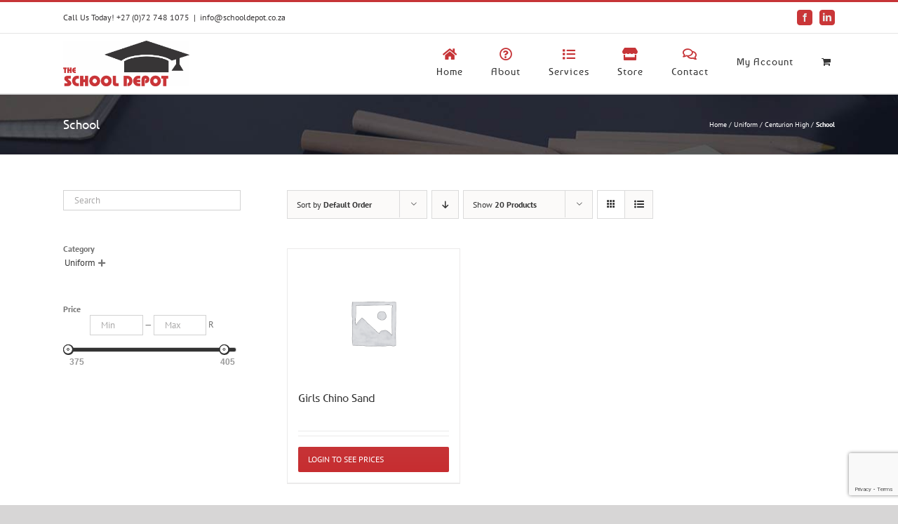

--- FILE ---
content_type: text/html; charset=UTF-8
request_url: https://schooldepot.store/product-category/uniform/centurion-high/school/
body_size: 39875
content:
<!DOCTYPE html>
<html class="avada-html-layout-wide avada-html-header-position-top avada-html-is-archive awb-scroll" lang="en-ZA" prefix="og: http://ogp.me/ns# fb: http://ogp.me/ns/fb#">
<head>
	<meta http-equiv="X-UA-Compatible" content="IE=edge" />
	<meta http-equiv="Content-Type" content="text/html; charset=utf-8"/>
	<meta name="viewport" content="width=device-width, initial-scale=1" />
	<link rel="dns-prefetch" href="//cdn.hu-manity.co" />
		<!-- Cookie Compliance -->
		
		<style id="jetpack-boost-critical-css">@media all{.spu-box,.spu-box *{box-sizing:border-box}.wppopups-whole{position:relative;width:100%;left:0;top:0;z-index:999998;display:flex;align-items:center;justify-content:center}.spu-bg{position:fixed;width:100%;height:100%;top:0;left:0;display:none;z-index:99999}.spu-box:after,.spu-box:before{content:"";display:table}.spu-box:after{clear:both}.spu-box{zoom:1}.spu-box{position:fixed;z-index:999999;width:100%;max-height:100vh}.spu-close{position:absolute;padding:0;background:0 0;border:0;-webkit-appearance:none;line-height:.5;text-decoration:none;z-index:9999}html .spu-box a.spu-close{text-decoration:none}.spu-close-top_right{right:8px;top:5px}span.spu-timer{position:absolute;bottom:0;left:0;font-size:12px;position:absolute;width:100%;text-align:right;padding:0 10px}@media all and (max-width:568px){.spu-box{max-width:90vw!important}}}@media only screen and (max-width:1024px){.fusion-fullwidth{--awb-padding-top-medium:var(--awb-padding-top);--awb-padding-right-medium:var(--awb-padding-right);--awb-padding-bottom-medium:var(--awb-padding-bottom);--awb-padding-left-medium:var(--awb-padding-left);--awb-margin-top-medium:var(--awb-margin-top);--awb-margin-bottom-medium:var(--awb-margin-bottom);--awb-min-height-medium:var(--awb-min-height);--awb-background-image-medium:var(--awb-background-image);--awb-background-color-medium:var(--awb-background-color);--awb-background-position-medium:var(--awb-background-position);--awb-background-repeat-medium:var(--awb-background-repeat);--awb-background-size-medium:var(--awb-background-size);--awb-background-blend-mode-medium:var(--awb-background-blend-mode);padding:var(--awb-padding-top-medium) var(--awb-padding-right-medium) var(--awb-padding-bottom-medium) var(--awb-padding-left-medium);margin-top:var(--awb-margin-top-medium);margin-bottom:var(--awb-margin-bottom-medium);min-height:var(--awb-min-height-medium);background-image:var(--awb-background-image-medium);background-color:var(--awb-background-color-medium);background-repeat:var(--awb-background-repeat-medium);background-position:var(--awb-background-position-medium);background-size:var(--awb-background-size-medium);background-blend-mode:var(--awb-background-blend-mode-medium)}}@media only screen and (max-width:640px){.fusion-fullwidth{--awb-padding-top-small:var(--awb-padding-top-medium);--awb-padding-right-small:var(--awb-padding-right-medium);--awb-padding-bottom-small:var(--awb-padding-bottom-medium);--awb-padding-left-small:var(--awb-padding-left-medium);--awb-margin-top-small:var(--awb-margin-top-medium);--awb-margin-bottom-small:var(--awb-margin-bottom-medium);--awb-min-height-small:var(--awb-min-height-medium);--awb-background-image-small:var(--awb-background-image-medium);--awb-background-color-small:var(--awb-background-color-medium);--awb-background-repeat-small:var(--awb-background-repeat-medium);--awb-background-position-small:var(--awb-background-position-medium);--awb-background-size-small:var(--awb-background-size-medium);--awb-background-blend-mode-small:var(--awb-background-blend-mode-medium);padding:var(--awb-padding-top-small) var(--awb-padding-right-small) var(--awb-padding-bottom-small) var(--awb-padding-left-small);margin-top:var(--awb-margin-top-small);margin-bottom:var(--awb-margin-bottom-small);min-height:var(--awb-min-height-small);background-image:var(--awb-background-image-small);background-color:var(--awb-background-color-small);background-repeat:var(--awb-background-repeat-small);background-position:var(--awb-background-position-small);background-size:var(--awb-background-size-small);background-blend-mode:var(--awb-background-blend-mode-small)}}@media all{[class*=" awb-icon-"]{font-family:awb-icons!important;speak:never;font-style:normal;font-weight:400;font-variant:normal;text-transform:none;line-height:1;-webkit-font-smoothing:antialiased;-moz-osx-font-smoothing:grayscale}.awb-icon-facebook:before{content:""}.awb-icon-linkedin:before{content:""}.awb-icon-search:before{content:""}.awb-icon-shopping-cart:before{content:""}.awb-icon-bars:before{content:""}ul.products{display:flex;flex-wrap:wrap;list-style:none;margin-top:calc((var(--woocommerce_archive_grid_column_spacing))/-2);margin-right:calc((var(--woocommerce_archive_grid_column_spacing))/-2);margin-left:calc((var(--woocommerce_archive_grid_column_spacing))/-2);margin-bottom:0;padding:0}ul.products .product{padding:calc((var(--woocommerce_archive_grid_column_spacing))/2)}.products .fusion-product-wrapper{position:relative;border:1px solid #efefef;border-bottom-width:2px}.products-3>li{width:33.3333%}.product{position:relative}.fusion-woocommerce-equal-heights:not(.fusion-woo-archive-page-columns-1) .products .product.product-grid-view,.fusion-woocommerce-equal-heights:not(.fusion-woo-related-columns-1) .products .product.product-grid-view,.fusion-woocommerce-equal-heights:not(.fusion-woo-shop-page-columns-1) .products .product.product-grid-view{display:flex;flex-direction:column}.fusion-woocommerce-equal-heights:not(.fusion-woo-archive-page-columns-1) .products .product.product-grid-view .fusion-product-wrapper,.fusion-woocommerce-equal-heights:not(.fusion-woo-related-columns-1) .products .product.product-grid-view .fusion-product-wrapper,.fusion-woocommerce-equal-heights:not(.fusion-woo-shop-page-columns-1) .products .product.product-grid-view .fusion-product-wrapper{display:flex;flex-direction:column;flex-grow:1}.products li .fusion-product-wrapper{background-color:var(--timeline_bg_color)}.products li .fusion-product-wrapper{border-color:var(--timeline_color)}.product-category h2{padding-top:var(--woocommerce_product_box_content_padding-top);padding-right:var(--woocommerce_product_box_content_padding-right);padding-bottom:var(--woocommerce_product_box_content_padding-bottom);padding-left:var(--woocommerce_product_box_content_padding-left)}.woocommerce .woocommerce-container{width:100%}.woocommerce .product-category h2{margin:0;padding:15px 20px}.fusion-main-menu .fusion-menu-login-box-register{color:var(--menu_sub_color)}*{box-sizing:border-box}input[type=password],input[type=search],input[type=submit],input[type=text]{-webkit-appearance:none;-webkit-border-radius:0}body{margin:0;min-width:320px;-webkit-text-size-adjust:100%;overflow-x:hidden;overflow-y:scroll;color:var(--body_typography-color);font-size:var(--body_typography-font-size,16px);font-family:var(--body_typography-font-family,inherit)}#boxed-wrapper{overflow-x:hidden;overflow-x:clip}#wrapper{overflow:visible}img{border-style:none;vertical-align:top;max-width:100%;height:auto}a{text-decoration:none}input{font-family:var(--body_typography-font-family,inherit);vertical-align:middle;color:var(--body_typography-color)}form{margin:0;padding:0;border-style:none}#main{padding:55px 10px 45px;clear:both}#content{width:71.1702128%;float:left;min-height:1px}#content.full-width{width:100%}.s{float:none}.input-text,input[type=password],input[type=text]{border:1px solid #d2d2d2;font-size:13px;color:#747474;padding:8px 15px;width:100%;box-sizing:border-box}.layout-wide-mode #wrapper{width:100%;max-width:none}#sliders-container{position:relative}.searchform .fusion-search-form-content{display:flex;align-items:center;overflow:hidden;width:100%}.searchform .fusion-search-form-content .fusion-search-field{flex-grow:1}.searchform .fusion-search-form-content .fusion-search-field input{background-color:#fff;border:1px solid #d2d2d2;color:#747474;font-size:13px;padding:8px 15px;height:33px;width:100%;box-sizing:border-box;margin:0;outline:0}.searchform .fusion-search-form-content .fusion-search-button input[type=submit]{background:#000;border:none;border-radius:0;color:#fff;font-size:1em;height:33px;line-height:33px;margin:0;padding:0;width:33px;text-indent:0;font-family:awb-icons;font-weight:400;text-shadow:none;-webkit-font-smoothing:antialiased}.fusion-main-menu-search-overlay .fusion-main-menu>.fusion-menu{display:flex;flex-wrap:wrap}.fusion-main-menu-search-overlay .fusion-main-menu>.fusion-overlay-search{display:flex;visibility:hidden;align-items:center;opacity:0;position:absolute;top:50%;left:50%;transform:translate(-50%,-150%);width:100%}.fusion-main-menu-search-overlay .fusion-main-menu>.fusion-overlay-search .fusion-search-form{flex-grow:2}.fusion-main-menu-search-overlay .fusion-main-menu>.fusion-overlay-search .fusion-close-search{overflow:hidden;position:relative;display:inline-block}.fusion-main-menu-search-overlay .fusion-main-menu>.fusion-overlay-search .fusion-close-search:after,.fusion-main-menu-search-overlay .fusion-main-menu>.fusion-overlay-search .fusion-close-search:before{content:"";position:absolute;top:50%;left:0;height:2px;width:100%;margin-top:-1px}.fusion-main-menu-search-overlay .fusion-main-menu>.fusion-overlay-search .fusion-close-search:before{transform:rotate(45deg)}.fusion-main-menu-search-overlay .fusion-main-menu>.fusion-overlay-search .fusion-close-search:after{transform:rotate(-45deg)}.fusion-overlay-search{position:absolute;opacity:0}.fusion-row{margin:0 auto}.fusion-row:after,.fusion-row:before{content:" ";display:table}.fusion-row:after{clear:both}.fusion-columns{margin:0-15px}strong{font-weight:bolder}.screen-reader-text{border:0;clip:rect(1px,1px,1px,1px);clip-path:inset(50%);height:1px;margin:-1px;overflow:hidden;padding:0;position:absolute!important;width:1px;word-wrap:normal!important}mark{background:0 0;color:inherit}.fusion-page-load-link{display:none}.fusion-disable-outline input{outline:0}html:not(.avada-html-layout-boxed):not(.avada-html-layout-framed),html:not(.avada-html-layout-boxed):not(.avada-html-layout-framed) body{background-color:var(--bg_color);background-blend-mode:var(--bg-color-overlay)}body{background-image:var(--bg_image);background-repeat:var(--bg_repeat)}#main,.layout-wide-mode #main,.layout-wide-mode #wrapper,body,html{background-color:var(--content_bg_color)}#main{background-image:var(--content_bg_image);background-repeat:var(--content_bg_repeat)}#toTop{background-color:var(--totop_background);border-radius:4px 4px 0 0;bottom:0;height:35px;position:fixed;text-align:center;width:48px;opacity:0;z-index:100000;line-height:1}#toTop:before{line-height:35px;content:"";-webkit-font-smoothing:antialiased;font-family:awb-icons;font-size:22px;color:var(--totop_icon_color)}.to-top-container #toTop{border-radius:var(--totop_border_radius) var(--totop_border_radius) 0 0}.to-top-right #toTop{right:75px}html.awb-scroll{scrollbar-width:thin;scrollbar-color:var(--scrollbar_handle) var(--scrollbar_background)}html.awb-scroll::-webkit-scrollbar{width:10px}.fusion-header-wrapper{position:relative;z-index:10011}.fusion-header-sticky-height{display:none}.fusion-header{padding-left:30px;padding-right:30px;backface-visibility:hidden}.fusion-header-v2 .fusion-header{border-bottom:1px solid transparent}.fusion-mobile-logo{display:none}.fusion-secondary-header{border-bottom:1px solid transparent;background-color:var(--header_top_bg_color)}.fusion-secondary-header .fusion-alignleft{float:left;margin-right:0;flex-grow:1}.fusion-secondary-header .fusion-alignright{float:right;margin-left:0;flex-grow:1}.fusion-secondary-header .fusion-alignright>*{float:right}.fusion-secondary-header .fusion-row{display:flex;justify-content:space-between;align-items:center}.fusion-header-v2 .fusion-secondary-header{border-top:3px solid var(--primary_color)}.fusion-header-separator{display:inline-block;padding:0 6px}.fusion-contact-info{line-height:43px}.fusion-logo{display:block;float:left;max-width:100%}.fusion-logo:after,.fusion-logo:before{content:" ";display:table}.fusion-logo:after{clear:both}.fusion-logo a{display:block;max-width:100%}.fusion-logo img{width:auto}.fusion-main-menu{float:right;position:relative;z-index:200;overflow:hidden}.fusion-main-menu>ul>li{padding-right:45px}.fusion-main-menu>ul>li:last-child{padding-right:0}.fusion-main-menu>ul>li>a{display:flex;align-items:center;line-height:1;-webkit-font-smoothing:subpixel-antialiased}.fusion-main-menu>ul>li>a>.fusion-megamenu-icon{width:auto}.fusion-main-menu>ul>li>a.fusion-flex-link{text-align:center;box-sizing:border-box}.fusion-main-menu>ul>li>a.fusion-flex-link.fusion-flex-column:not(.fusion-layout-column){flex-direction:column;justify-content:center}.fusion-main-menu ul{list-style:none;margin:0;padding:0}.fusion-main-menu ul a{display:block;box-sizing:content-box}.fusion-main-menu li{float:left;margin:0;padding:0;position:relative}.fusion-main-menu .fusion-dropdown-menu{overflow:hidden}.fusion-main-menu .sub-menu{position:absolute;left:0;visibility:hidden;opacity:0;z-index:1}.fusion-main-menu .sub-menu li{float:none;margin:0;padding:0}.fusion-main-menu .sub-menu a{border:0;padding:7px 20px;line-height:19px;text-indent:0;height:auto}.fusion-main-menu .fusion-custom-menu-item-contents{position:absolute;left:auto;right:0;visibility:hidden;opacity:0}.fusion-main-menu .fusion-main-menu-cart:not(.menu-item-type-custom)>a{font-family:awb-icons}.fusion-main-menu .fusion-main-menu-cart:not(.menu-item-type-custom)>a:after{border-radius:50% 50% 50% 50%;content:""}.fusion-main-menu .fusion-widget-cart-counter>a{font-family:awb-icons}.fusion-main-menu .fusion-widget-cart-counter>a:before{border-radius:50% 50% 50% 50%;content:"";margin-right:5px;line-height:1}.fusion-main-menu .fusion-widget-cart-counter>a:after{display:none}.fusion-main-menu .fusion-widget-cart-counter>a .menu-text{line-height:1}.fusion-social-links-header{margin-top:10px}.fusion-social-links-header .fusion-social-networks a{font-size:var(--header_social_links_font_size)}.fusion-social-links-header .fusion-social-networks.boxed-icons .fusion-social-network-icon{color:var(--header_social_links_icon_color)}.fusion-social-links-header .fusion-social-networks.boxed-icons .fusion-social-network-icon:not(.custom){background-color:var(--header_social_links_box_color);border-color:var(--header_social_links_box_color);border-radius:var(--header_social_links_boxed_radius)}.fusion-social-links-header .fusion-social-networks.boxed-icons a{padding:var(--header_social_links_boxed_padding);width:calc(var(--header_social_links_font_size) + (2*(var(--header_social_links_boxed_padding))) + 2px)}.fusion-social-links-header .fusion-social-networks .fusion-social-network-icon{color:var(--header_social_links_icon_color)}.fusion-menu-login-box .fusion-custom-menu-item-contents{left:0;border:1px solid transparent;width:187px;padding:20px}.fusion-menu-login-box p{margin-top:0;margin-bottom:10px}.fusion-menu-login-box .fusion-login-box-submit,.fusion-menu-login-box .fusion-remember-checkbox{margin-bottom:0}.fusion-menu-login-box .fusion-menu-login-box-register{clear:both;float:right;padding-top:10px}.fusion-login-box-submit{float:right}.fusion-remember-checkbox{font-size:11px;line-height:32px}.fusion-megamenu-icon{display:inline-block;width:26px}.fusion-sticky-logo-1.fusion-header-v2 .fusion-sticky-logo{display:none}.fusion-mobile-nav-holder{display:none;clear:both;color:#333}.fusion-mobile-menu-design-modern .fusion-header>.fusion-row{position:relative}.fusion-mobile-menu-icons{display:none;position:relative;top:0;right:0;vertical-align:middle;text-align:right}.fusion-mobile-menu-icons a{float:right;font-size:21px;margin-left:20px}.fusion-mobile-menu-search{display:none;margin-top:15px}body:not(.fusion-header-layout-v6) .fusion-header{-webkit-transform:translate3d(0,0,0);-moz-transform:none}body:not(.fusion-header-layout-v6).fusion-top-header .fusion-main-menu>ul>li:not(.fusion-menu-item-button)>a.fusion-bottombar-highlight:not(.fusion-main-menu-icon){position:relative}body:not(.fusion-header-layout-v6).fusion-top-header .fusion-main-menu>ul>li:not(.fusion-menu-item-button)>a.fusion-bottombar-highlight:not(.fusion-main-menu-icon):after{content:" ";position:absolute;top:calc(50% + 1.15em);left:0;width:100%;border-top-style:solid;transform:scaleX(0)}body:not(.fusion-header-layout-v6).fusion-top-header .fusion-main-menu>ul>li:not(.fusion-menu-item-button)>a.fusion-bottombar-highlight:not(.fusion-main-menu-icon).fusion-flex-column:not(.fusion-layout-column):after{top:calc(50% + 1.325em)}body:not(.fusion-header-layout-v6).fusion-top-header .fusion-main-menu>ul>li:not(.fusion-menu-item-button).current-menu-item>.fusion-bottombar-highlight:not(.fusion-main-menu-icon):after,body:not(.fusion-header-layout-v6).fusion-top-header .fusion-main-menu>ul>li:not(.fusion-menu-item-button).current_page_item>.fusion-bottombar-highlight:not(.fusion-main-menu-icon):after{transform:scaleX(1)}.fusion-top-header.menu-text-align-center .fusion-main-menu>ul>li>a{justify-content:center}.fusion-body .fusion-main-menu .fusion-main-menu-icon{border-color:transparent}body.fusion-top-header.avada-sticky-shrinkage .fusion-header-wrapper:not(.fusion-is-sticky) .fusion-main-menu>ul>li>a.fusion-flex-link{line-height:1!important}.fusion-main-menu .current-menu-item>a>.fusion-megamenu-icon,.fusion-main-menu .current_page_item>a>.fusion-megamenu-icon{color:var(--menu_icon_hover_color)}.fusion-header-v2 .fusion-header,.fusion-mobile-menu-design-modern .fusion-secondary-header .fusion-alignleft,.fusion-secondary-header{border-bottom-color:var(--header_border_color)}.fusion-mobile-menu-design-modern .fusion-secondary-header .fusion-alignleft{border-top-color:var(--header_border_color)}.fusion-header-wrapper .fusion-row{padding-left:var(--header_padding-left);padding-right:var(--header_padding-right)}.fusion-header .fusion-row{padding-top:var(--header_padding-top);padding-bottom:var(--header_padding-bottom)}.fusion-top-header .fusion-header{background-color:var(--header_bg_color)}.fusion-header-wrapper .fusion-row{max-width:var(--site_width)}html:not(.avada-has-site-width-percent) #main,html:not(.avada-has-site-width-percent) .fusion-secondary-header{padding-left:30px;padding-right:30px}.fusion-header .fusion-logo{margin:var(--logo_margin-top) var(--logo_margin-right) var(--logo_margin-bottom) var(--logo_margin-left)}.fusion-main-menu>ul>li{padding-right:var(--nav_padding)}.fusion-main-menu>ul>li>a{border-color:transparent}.fusion-main-menu>ul>li>a>.fusion-megamenu-icon{font-size:var(--menu_icon_size);color:var(--menu_icon_color)}.avada-menu-icon-position-top .fusion-main-menu>ul>li>a>.fusion-megamenu-icon{padding-bottom:.5em}.fusion-main-menu .sub-menu{font-family:var(--body_typography-font-family);font-weight:var(--body_typography-font-weight);width:var(--dropdown_menu_width);background-color:var(--menu_sub_bg_color)}.fusion-main-menu .sub-menu li a{font-family:var(--body_typography-font-family);font-weight:var(--body_typography-font-weight);padding-top:var(--mainmenu_dropdown_vertical_padding);padding-bottom:var(--mainmenu_dropdown_vertical_padding);color:var(--menu_sub_color);font-size:var(--nav_dropdown_font_size)}.fusion-main-menu .fusion-custom-menu-item-contents{font-family:var(--body_typography-font-family);font-weight:var(--body_typography-font-weight)}.fusion-main-menu .fusion-menu-login-box .fusion-custom-menu-item-contents{background-color:var(--menu_sub_bg_color);border-color:var(--menu_sub_sep_color)}.fusion-main-menu .fusion-main-menu-icon:after{color:var(--nav_typography-color)}.fusion-main-menu .fusion-widget-cart-counter>a:before{color:var(--nav_typography-color);width:var(--nav_typography-font-size);box-sizing:content-box}.fusion-main-menu .fusion-dropdown-menu .sub-menu li a{font-family:var(--body_typography-font-family);font-weight:var(--body_typography-font-weight);padding-top:var(--mainmenu_dropdown_vertical_padding);padding-bottom:var(--mainmenu_dropdown_vertical_padding);border-bottom-color:var(--menu_sub_sep_color);color:var(--menu_sub_color);font-size:var(--nav_dropdown_font_size)}.fusion-main-menu .fusion-main-menu-cart{font-size:var(--nav_dropdown_font_size)}.fusion-main-menu .current-menu-item>a>.fusion-megamenu-icon,.fusion-main-menu .current_page_item>a>.fusion-megamenu-icon{color:var(--menu_icon_hover_color)}body:not(.fusion-header-layout-v6) .fusion-main-menu>ul>li>a{height:var(--nav_height)}.avada-menu-highlight-style-bottombar .fusion-main-menu .sub-menu{border-top:var(--dropdown_menu_top_border_size) solid var(--menu_hover_first_color)}.avada-has-megamenu-shadow .fusion-main-menu .sub-menu{box-shadow:1px 1px 30px rgba(0,0,0,.06)}.avada-has-mainmenu-dropdown-divider .fusion-main-menu .fusion-dropdown-menu .sub-menu li a{border-bottom-width:1px;border-bottom-style:solid}.fusion-main-menu>ul>li>a{font-family:var(--nav_typography-font-family);font-weight:var(--nav_typography-font-weight);font-size:var(--nav_typography-font-size);letter-spacing:var(--nav_typography-letter-spacing);text-transform:var(--nav_typography-text-transform);font-style:var(--nav_typography-font-style,normal)}.fusion-main-menu>ul>li>a{color:var(--nav_typography-color)}.fusion-body .fusion-main-menu .current-menu-item>a,.fusion-body .fusion-main-menu .current_page_item>a{border-color:var(--menu_hover_first_color);color:var(--menu_hover_first_color)}.fusion-body .fusion-main-menu .current-menu-item:not(.fusion-main-menu-cart)>a:before{border-color:var(--menu_hover_first_color);color:var(--menu_hover_first_color)}.fusion-secondary-header{color:var(--snav_color);font-size:var(--snav_font_size)}.fusion-secondary-header a{color:var(--snav_color)}.fusion-mobile-menu-icons{margin-top:var(--mobile_menu_icons_top_margin)}.fusion-mobile-menu-icons a{color:var(--mobile_menu_toggle_color)}.fusion-mobile-menu-icons a:after,.fusion-mobile-menu-icons a:before{color:var(--mobile_menu_toggle_color)}.avada-menu-highlight-style-bottombar.fusion-top-header:not(.fusion-header-layout-v6) .fusion-main-menu>ul>li>.fusion-bottombar-highlight:after{border-top:var(--nav_highlight_border) solid var(--menu_hover_first_color)}.avada-menu-highlight-style-bottombar.fusion-top-header:not(.fusion-header-layout-v6) .fusion-main-menu>ul>li>.fusion-bottombar-highlight.fusion-flex-column:after{margin-top:var(--menu_icon_size)}.fusion-contact-info{line-height:var(--sec_menu_lh)}.input-text:not(textarea),.searchform .fusion-search-form-content .fusion-search-button input[type=submit],.searchform .fusion-search-form-content .fusion-search-field input,input.s,input[type=password],input[type=text]{height:var(--form_input_height);padding-top:0;padding-bottom:0}.searchform .fusion-search-form-content .fusion-search-button input[type=submit]{width:var(--form_input_height)}.searchform .fusion-search-form-content .fusion-search-button input[type=submit]{line-height:var(--form_input_height)}.input-text,input.s,input[type=password],input[type=text]{background-color:var(--form_bg_color);font-size:var(--form_text_size);color:var(--form_text_color)}.searchform .fusion-search-form-content .fusion-search-field input{background-color:var(--form_bg_color);font-size:var(--form_text_size)}.searchform .fusion-search-form-content .fusion-search-field input{color:var(--form_text_color)}.input-text::-moz-placeholder,.searchform .s::-moz-placeholder,input.s::-moz-placeholder,input::-moz-placeholder{color:var(--form_text_color)}.input-text::-webkit-input-placeholder,.searchform .s::-webkit-input-placeholder,input.s::-webkit-input-placeholder,input::-webkit-input-placeholder{color:var(--form_text_color)}.input-text,.searchform .fusion-search-form-content .fusion-search-field input,input.s,input[type=password],input[type=text]{border-width:var(--form_border_width-top) var(--form_border_width-right) var(--form_border_width-bottom) var(--form_border_width-left);border-color:var(--form_border_color);border-radius:var(--form_border_radius)}.fusion-search-form-classic .searchform:not(.fusion-search-form-clean) .fusion-search-form-content{border-radius:var(--form_border_radius);border-width:var(--form_border_width-top) var(--form_border_width-right) var(--form_border_width-bottom) var(--form_border_width-left)}#main .fusion-row,.fusion-footer-widget-area .fusion-row,.fusion-page-title-row{max-width:var(--site_width)}html:not(.avada-has-site-width-percent) #main,html:not(.avada-has-site-width-percent) .fusion-footer-copyright-area,html:not(.avada-has-site-width-percent) .fusion-footer-widget-area{padding-left:30px;padding-right:30px}#main{padding-left:30px;padding-right:30px;padding-top:var(--main_padding-top);padding-bottom:var(--main_padding-bottom)}.layout-wide-mode #wrapper{width:100%;max-width:none}.fusion-widget-area .widget_nav_menu li a:before{position:absolute;font-family:awb-icons;content:"";margin-left:-12px}.fusion-widget-area .widget_nav_menu li{display:block;padding:10px 10px 10px 12px;border-bottom:1px solid #e7e6e6;position:relative}.fusion-widget-area .widget_nav_menu>div>ul>li:first-child{padding-top:0}#wrapper .fusion-widget-area .current-menu-item>a,#wrapper .fusion-widget-area .current-menu-item>a:before,#wrapper .fusion-widget-area .current_page_item>a,#wrapper .fusion-widget-area .current_page_item>a:before{color:var(--primary_color)}.fusion-main-menu-search-overlay .fusion-overlay-search .fusion-search-spacer{width:calc((var(--form_input_height))*.4)}.fusion-main-menu-search-overlay .fusion-overlay-search .fusion-close-search{width:var(--form_text_size);height:var(--form_text_size)}.fusion-main-menu-search-overlay .fusion-overlay-search .fusion-close-search:after,.fusion-main-menu-search-overlay .fusion-overlay-search .fusion-close-search:before{background-color:var(--nav_typography-color)}.fusion-social-links-footer .fusion-social-networks a{font-size:var(--footer_social_links_font_size)}.fusion-social-links-footer .fusion-social-networks .fusion-social-network-icon{color:var(--footer_social_links_icon_color)}.fusion-social-networks.boxed-icons .fusion-social-network-icon:not(.custom){background-color:var(--footer_social_links_box_color);border-color:var(--footer_social_links_box_color)}.fusion-footer-widget-column{margin-bottom:50px}.fusion-footer-widget-column:last-child{margin-bottom:0}.fusion-footer footer .fusion-columns .fusion-column{padding-left:var(--footer_widgets_padding);padding-right:var(--footer_widgets_padding)}.fusion-footer footer .fusion-columns{margin:0 calc((var(--footer_widgets_padding))*-1)}.fusion-footer footer .fusion-row .fusion-columns{display:var(--footer_divider_line-flex);flex-flow:wrap}.ltr .fusion-footer footer .fusion-row .fusion-columns .fusion-column.fusion-column-last{border-right:none}.fusion-footer-copyright-area{z-index:10;position:relative;padding:var(--copyright_padding-top) 10px var(--copyright_padding-bottom);border-top:var(--copyright_border_size) solid var(--copyright_border_color);background-color:var(--copyright_bg_color)}.fusion-footer-copyright-area .fusion-row{max-width:var(--site_width)}.fusion-footer-copyright-area>.fusion-row{padding-left:var(--footer_area_padding-left);padding-right:var(--footer_area_padding-right)}.fusion-copyright-content{display:table;width:100%}.fusion-copyright-notice{display:table-cell;vertical-align:middle;margin:0;padding:0;color:var(--copyright_text_color);font-size:var(--copyright_font_size)}.fusion-footer-widget-area{position:relative;padding:var(--footer_area_padding-top) 10px var(--footer_area_padding-bottom);border-top:var(--footer_border_size) solid var(--footer_border_color);background-image:var(--footerw_bg_image);background-repeat:var(--footerw_bg_repeat);background-color:var(--footer_bg_color);background-size:var(--footerw_bg_full-size);background-position:var(--footerw_bg_full-position);color:var(--footer_text_color);backface-visibility:hidden}.fusion-footer-widget-area .fusion-footer-widget-column:not(.widget_icl_lang_sel_widget) ul:first-child>li:first-child>a{background-image:none;padding-top:0}.fusion-footer-widget-area ul{list-style:none;margin:0;padding:0;font-size:12px}.fusion-footer-widget-area ul.fusion-checklist li a{border:0;padding:0}.fusion-footer-widget-area ul li{border-color:var(--footer_divider_color)}.fusion-footer-widget-area ul li a{display:block;position:relative}.fusion-footer-widget-area .widget-title{margin:0 0 28px;text-transform:var(--footer_headings_typography-text-transform,uppercase);font-family:var(--footer_headings_typography-font-family);font-size:var(--footer_headings_typography-font-size);font-weight:var(--footer_headings_typography-font-weight);line-height:var(--footer_headings_typography-line-height);letter-spacing:var(--footer_headings_typography-letter-spacing);font-style:var(--footer_headings_typography-font-style,normal);color:var(--footer_headings_typography-color)}.fusion-footer-widget-area a{color:var(--footer_link_color)}.fusion-footer-widget-area .widget li a:before{color:var(--footer_link_color)}.fusion-footer-widget-area .widget_nav_menu>div>ul>li:first-child{padding-top:0}.fusion-footer-widget-area .widget_nav_menu li a:before{position:absolute;font-family:awb-icons;content:"";margin-left:-12px}.fusion-footer-widget-area .widget_nav_menu li{border-color:var(--footer_divider_color);color:var(--footer_text_color)}.fusion-footer-widget-area>.fusion-row{padding-left:var(--footer_area_padding-left);padding-right:var(--footer_area_padding-right)}#wrapper .fusion-footer-widget-area .current-menu-item>a,#wrapper .fusion-footer-widget-area .current-menu-item>a:before,#wrapper .fusion-footer-widget-area .current_page_item>a,#wrapper .fusion-footer-widget-area .current_page_item>a:before{color:var(--footer_link_color_hover)}.fusion-page-title-bar{clear:both;padding:0 10px;height:var(--page_title_height);width:100%;background-position:center center;background-repeat:no-repeat;background-origin:border-box;background-color:var(--page_title_bg_color);border-top:1px solid;border-bottom:1px solid;background-image:var(--page_title_bg);border-color:var(--page_title_border_color);background-size:auto}.fusion-page-title-bar h1{margin:0;padding:0;line-height:26px;font-weight:400;font-size:14px;color:#343333}.fusion-page-title-bar h1{font-size:18px;color:var(--page_title_color)}.fusion-page-title-bar .fusion-page-title-row h1{font-size:var(--page_title_font_size);line-height:var(--page_title_line_height)}@media only screen and (min-resolution:144dpi),only screen and (min-resolution:1.5dppx){.fusion-page-title-bar{background-image:var(--page_title_bg_retina,var(--page_title_bg));background-size:cover}}.fusion-page-title-bar .fusion-breadcrumbs{font-size:var(--breadcrumbs_font_size);color:var(--breadcrumbs_text_color)}.fusion-page-title-bar .fusion-breadcrumbs a{color:var(--breadcrumbs_text_color)}.fusion-page-title-row{margin:0 auto;height:100%}.fusion-page-title-wrapper{display:flex;align-items:center;justify-content:space-between;position:relative;height:100%;width:100%}.fusion-page-title-secondary{flex-shrink:0;text-align:right}.fusion-page-title-bar-left .fusion-page-title-secondary{margin-left:10px}html:not(.avada-has-site-width-percent) .fusion-page-title-bar{padding-left:30px;padding-right:30px}.fusion-main-menu .sub-menu,.fusion-main-menu .sub-menu li a,body{font-family:var(--body_typography-font-family);font-weight:var(--body_typography-font-weight);letter-spacing:var(--body_typography-letter-spacing);font-style:var(--body_typography-font-style,normal)}.fusion-footer-widget-area ul,body{font-size:var(--body_typography-font-size)}.fusion-main-menu .sub-menu,.fusion-main-menu .sub-menu li a,body{line-height:var(--body_typography-line-height)}.fusion-main-menu .fusion-custom-menu-item-contents,body{color:var(--body_typography-color)}body a,body a:after,body a:before{color:var(--link_color)}.fusion-page-title-bar h1,.fusion-title h1,.post-content h1,h1{font-family:var(--h1_typography-font-family);font-weight:var(--h1_typography-font-weight);line-height:var(--h1_typography-line-height);letter-spacing:var(--h1_typography-letter-spacing);text-transform:var(--h1_typography-text-transform);font-style:var(--h1_typography-font-style,normal)}.post-content h1,h1{font-size:var(--h1_typography-font-size)}.post-content h1,.title h1,h1{color:var(--h1_typography-color)}h1{margin-top:var(--h1_typography-margin-top);margin-bottom:var(--h1_typography-margin-bottom)}h2{font-family:var(--h2_typography-font-family);font-weight:var(--h2_typography-font-weight);line-height:var(--h2_typography-line-height);letter-spacing:var(--h2_typography-letter-spacing);text-transform:var(--h2_typography-text-transform);font-style:var(--h2_typography-font-style,normal)}h2{font-size:var(--h2_typography-font-size)}.woocommerce h2,h2{color:var(--h2_typography-color)}h2{margin-top:var(--h2_typography-margin-top);margin-bottom:var(--h2_typography-margin-bottom)}body #wrapper h2.woocommerce-loop-category__title,h3{font-family:var(--h3_typography-font-family);font-weight:var(--h3_typography-font-weight);line-height:var(--h3_typography-line-height);letter-spacing:var(--h3_typography-letter-spacing);text-transform:var(--h3_typography-text-transform);font-style:var(--h3_typography-font-style,normal)}body #wrapper h2.woocommerce-loop-category__title,h3{font-size:var(--h3_typography-font-size)}body #wrapper h2.woocommerce-loop-category__title,h3{color:var(--h3_typography-color)}h3{margin-top:var(--h3_typography-margin-top);margin-bottom:var(--h3_typography-margin-bottom)}.fusion-widget-area h4,h4{font-family:var(--h4_typography-font-family);font-weight:var(--h4_typography-font-weight);line-height:var(--h4_typography-line-height);letter-spacing:var(--h4_typography-letter-spacing);text-transform:var(--h4_typography-text-transform);font-style:var(--h4_typography-font-style,normal)}h4{line-height:var(--h4_typography-line-height)}.fusion-widget-area h4,h4{font-size:var(--h4_typography-font-size)}.fusion-widget-area h4,h4{color:var(--h4_typography-color)}h4{margin-top:var(--h4_typography-margin-top);margin-bottom:var(--h4_typography-margin-bottom)}.fusion-search-form-classic .searchform:not(.fusion-search-form-clean) .fusion-search-form-content .fusion-search-field input{border-right:none;border-top-right-radius:0;border-bottom-right-radius:0}:root{--awb-color1:#ffffff;--awb-color8:#333333;--site_width:1100px;--main_padding-top:50px;--main_padding-bottom:50px;--primary_color:#c63437;--header_padding-top:0px;--header_padding-bottom:0px;--header_padding-left:0px;--header_padding-right:0px;--nav_highlight_border:3px;--nav_padding:40px;--dropdown_menu_top_border_size:3px;--dropdown_menu_width:180px;--mainmenu_dropdown_vertical_padding:7px;--menu_sub_bg_color:#f2efef;--menu_sub_sep_color:#dcdadb;--nav_typography-font-family:Baumans;--nav_typography-font-weight:400;--nav_typography-font-size:14px;--nav_typography-letter-spacing:1px;--nav_typography-color:#333333;--menu_hover_first_color:#c63437;--menu_sub_color:#333333;--nav_dropdown_font_size:13px;--snav_font_size:12px;--sec_menu_lh:44px;--mobile_menu_icons_top_margin:0px;--mobile_header_bg_color:#ffffff;--mobile_menu_toggle_color:#dadada;--menu_icon_size:18px;--footer_divider_color:#505152;--footer_headings_typography-font-family:"PT Sans";--footer_headings_typography-font-size:13px;--footer_headings_typography-font-weight:400;--footer_headings_typography-line-height:1.5;--footer_headings_typography-letter-spacing:0px;--footer_headings_typography-color:#dddddd;--footer_text_color:#8c8989;--bg_image:none;--bg_repeat:no-repeat;--bg_color:#d7d6d6;--bg-color-overlay:normal;--content_bg_color:#ffffff;--content_bg_image:none;--content_bg_repeat:no-repeat;--body_typography-font-family:"PT Sans";--body_typography-font-size:13px;--body_typography-font-weight:400;--body_typography-line-height:1.5;--body_typography-letter-spacing:0px;--body_typography-color:#747474;--link_color:#333333;--h1_typography-font-family:Baumans;--h1_typography-font-weight:400;--h1_typography-line-height:1.4;--h1_typography-letter-spacing:0px;--h1_typography-font-size:34px;--h1_typography-color:#333333;--h1_typography-margin-top:0.67em;--h1_typography-margin-bottom:0.67em;--h2_typography-font-family:Baumans;--h2_typography-font-weight:400;--h2_typography-line-height:1.5;--h2_typography-letter-spacing:0px;--h2_typography-font-size:18px;--h2_typography-color:#333333;--h2_typography-margin-top:0em;--h2_typography-margin-bottom:1.1em;--h3_typography-font-family:Baumans;--h3_typography-font-weight:400;--h3_typography-line-height:1.5;--h3_typography-letter-spacing:0px;--h3_typography-font-size:16px;--h3_typography-color:#333333;--h3_typography-margin-top:1em;--h3_typography-margin-bottom:1em;--h4_typography-font-family:Baumans;--h4_typography-font-weight:400;--h4_typography-line-height:1.5;--h4_typography-letter-spacing:0px;--h4_typography-font-size:13px;--h4_typography-color:#333333;--h4_typography-margin-top:1.33em;--h4_typography-margin-bottom:1.33em;--form_input_height:29px;--form_text_size:13px;--form_bg_color:#ffffff;--form_text_color:#aaa9a9;--form_border_width-top:1px;--form_border_width-bottom:1px;--form_border_width-left:1px;--form_border_width-right:1px;--form_border_color:#d2d2d2;--form_border_radius:0px;--scrollbar_background:#555555;--scrollbar_handle:#303030;--timeline_bg_color:rgba(255,255,255,0);--timeline_color:#ebeaea;--woocommerce_archive_grid_column_spacing:20px;--woocommerce_product_box_content_padding-top:20px;--woocommerce_product_box_content_padding-bottom:15px;--woocommerce_product_box_content_padding-left:15px;--woocommerce_product_box_content_padding-right:15px;--button_padding-top:13px;--button_padding-bottom:13px;--button_padding-left:29px;--button_padding-right:29px;--button_typography-font-family:"PT Sans";--button_typography-font-weight:400;--button_typography-letter-spacing:0px;--button_font_size:14px;--button_line_height:17px;--button_text_transform:uppercase;--button_gradient_top_color:#c63437;--button_gradient_bottom_color:#c62d30;--button_gradient_start:0%;--button_gradient_end:100%;--button_gradient_angle:180deg;--button_accent_color:#ffffff;--button_border_width-top:0px;--button_border_width-right:0px;--button_border_width-bottom:0px;--button_border_width-left:0px;--button_border_color:#ffffff;--checklist_icons_color:#ffffff;--checklist_circle_color:#c63437;--checklist_text_color:#747474;--checklist_item_size:14px;--checklist_item_padding-top:0.35em;--checklist_item_padding-bottom:0.35em;--checklist_item_padding-left:0;--checklist_item_padding-right:0;--checklist_odd_row_bgcolor:rgba(255,255,255,0);--checklist_even_row_bgcolor:rgba(255,255,255,0);--col_margin-top:0px;--col_margin-bottom:20px;--col_spacing:4%;--container_padding_default_top:0px;--container_padding_default_bottom:0px;--container_padding_default_left:0px;--container_padding_default_right:0px;--full_width_bg_color:#ffffff;--full_width_border_sizes_top:0px;--full_width_border_sizes_bottom:0px;--full_width_border_sizes_left:0px;--full_width_border_sizes_right:0px;--full_width_border_color:#eae9e9;--title_border_color:#e0dede;--title_margin-top:0px;--title_margin-right:0px;--title_margin-bottom:31px;--title_margin-left:0px}.fusion-header{--header_bg_color:#ffffff}.fusion-header-wrapper{--header_border_color:#e5e5e5}.fusion-secondary-header{--header_top_bg_color:#ffffff;--snav_color:#363435}.fusion-main-menu{--nav_height:80px;--mobile_nav_padding:25px}.fusion-megamenu-icon{--menu_icon_color:#c63437;--menu_icon_hover_color:#363435}.fusion-logo{--logo_margin-top:10px;--logo_margin-bottom:10px;--logo_margin-left:0px;--logo_margin-right:0px}.fusion-page-title-bar{--page_title_height:87px;--page_title_mobile_height:70px;--page_title_bg_color:#f6f6f6;--page_title_border_color:#d2d3d4;--page_title_font_size:18px;--page_title_color:#333333;--page_title_bg:url(https://schooldepot.store/wp-content/uploads/2016/03/blog_post_header_top_bg_3.jpg);--page_title_bg_retina:var(--page_title_bg)}.fusion-breadcrumbs,.fusion-page-title-bar{--breadcrumbs_font_size:10px;--breadcrumbs_text_color:#333333}.fusion-footer-widget-area{--footerw_bg_full-size:initial;--footerw_bg_full-position:var(--footerw_bg_pos);--footerw_bg_repeat:no-repeat;--footerw_bg_pos:center center;--footer_bg_color:#363839;--footer_border_size:12px;--footer_border_color:#e9eaee;--footer_link_color:#bfbfbf;--footer_link_color_hover:#ffffff}.fusion-footer{--footer_area_padding-top:43px;--footer_area_padding-bottom:40px;--footer_area_padding-left:0px;--footer_area_padding-right:0px;--footer_divider_line-flex:block;--footer_widgets_padding:15px}.fusion-footer-copyright-area{--copyright_padding-top:18px;--copyright_padding-bottom:16px;--copyright_bg_color:#282a2b;--copyright_border_size:1px;--copyright_border_color:#4b4c4d}.fusion-copyright-notice{--copyright_text_color:#ffffff;--copyright_font_size:12px}.fusion-social-networks{--header_social_links_font_size:12px;--header_social_links_boxed_padding:4px;--footer_social_links_font_size:16px}.fusion-social-network-icon{--header_social_links_icon_color:#e8e8e8;--header_social_links_box_color:#c93638;--header_social_links_boxed_radius:4px;--footer_social_links_icon_color:#46494a;--footer_social_links_box_color:#222222}#toTop{--totop_border_radius:4px;--totop_background:var(--awb-color8);--totop_icon_color:var(--awb-color1)}body{--button-border-radius-top-left:2px;--button-border-radius-top-right:2px;--button-border-radius-bottom-right:2px;--button-border-radius-bottom-left:2px}@media only screen and (max-width:800px){.woocommerce-container{order:1}.fusion-mobile-logo-1 .fusion-standard-logo{display:none}.fusion-mobile-logo{display:inline-block}}@font-face{font-family:awb-icons;font-weight:400;font-style:normal;font-display:block}.fa,.far,.fas{-moz-osx-font-smoothing:grayscale;-webkit-font-smoothing:antialiased;display:inline-block;font-style:normal;font-variant:normal;text-rendering:auto;line-height:1}@font-face{font-family:"Font Awesome 5 Free";font-style:normal;font-weight:400;font-display:block}.far{font-family:"Font Awesome 5 Free";font-weight:400}@font-face{font-family:"Font Awesome 5 Free";font-style:normal;font-weight:900;font-display:block}.fa,.fas{font-family:"Font Awesome 5 Free";font-weight:900}.fa-at:before{content:""}.fa-balance-scale:before{content:""}.fa-comments:before{content:""}.fa-home:before{content:""}.fa-list-ul:before{content:""}.fa-map-marker:before{content:""}.fa-phone:before{content:""}.fa-question-circle:before{content:""}.fa-store:before{content:""}.fa-tshirt:before{content:""}.fa-users-cog:before{content:""}.fusion-breadcrumbs{--awb-margin-top:0;--awb-margin-right:0;--awb-margin-bottom:0;--awb-margin-left:0;--awb-alignment:initial;--awb-font-size:var(--breadcrumbs_font_size);--awb-text-color:var(--breadcrumbs_text_color);color:var(--awb-text-color);margin:var(--awb-margin-top) var(--awb-margin-right) var(--awb-margin-bottom) var(--awb-margin-left);text-align:var(--awb-alignment);font-size:var(--awb-font-size)}.fusion-breadcrumbs a{color:var(--awb-text-color)}.products li .fusion-product-wrapper{border-color:var(--timeline_color)}.button-default,.button.default,.fusion-button,.fusion-button-default{--button_margin-top:0px;--button_margin-right:0px;--button_margin-bottom:0px;--button_margin-left:0px;display:inline-flex;justify-content:center;align-items:center;position:relative;text-decoration:none;box-sizing:border-box;font-family:var(--button_typography-font-family);font-weight:var(--button_typography-font-weight);font-style:var(--button_typography-font-style,normal);letter-spacing:var(--button_typography-letter-spacing);border-width:var(--button_border_width-top,0) var(--button_border_width-right,0) var(--button_border_width-bottom,0) var(--button_border_width-left,0);border-style:solid;border-radius:var(--button-border-radius-top-left,0) var(--button-border-radius-top-right,0) var(--button-border-radius-bottom-right,0) var(--button-border-radius-bottom-left,0);text-transform:var(--button_text_transform);margin:var(--button_margin-top) var(--button_margin-right) var(--button_margin-bottom) var(--button_margin-left)}.fusion-body .fusion-button-default-size{padding-top:var(--button_padding-top,13px);padding-right:var(--button_padding-right,29px);padding-bottom:var(--button_padding-bottom,13px);padding-left:var(--button_padding-left,29px);line-height:var(--button_line_height,1);font-size:var(--button_font_size,14px)}.button-default,.button.default,.fusion-button-default{background:var(--button_gradient_top_color);color:var(--button_accent_color);border-color:var(--button_border_color)}.button-default .fusion-button-text,.fusion-button-default .fusion-button-text{color:var(--button_accent_color)}.fusion-has-button-gradient .button-default,.fusion-has-button-gradient .button.default,.fusion-has-button-gradient .fusion-button-default{--button_gradient:linear-gradient(var(--button_gradient_angle,180deg),var(--button_gradient_top_color) var(--button_gradient_start,0%),var(--button_gradient_bottom_color) var(--button_gradient_end,100%));background-image:var(--button_gradient)}.fusion-button.button-flat{box-shadow:none!important}.fusion-disable-outline .button,.fusion-disable-outline .fusion-button{outline:0}.button-small{padding:9px 20px;line-height:14px;font-size:12px}.fusion-button-default-size{padding-top:var(--button_padding-top,13px);padding-right:var(--button_padding-right,29px);padding-bottom:var(--button_padding-bottom,13px);padding-left:var(--button_padding-left,29px);line-height:var(--button_line_height,1);font-size:var(--button_font_size,14px)}.fusion-checklist,ul.fusion-checklist{--awb-size:var(--checklist_item_size,inherit);--awb-line-height:inherit;--awb-margin-top:10px;--awb-margin-right:0;--awb-margin-bottom:0;--awb-margin-left:0;--awb-item-padding-top:var(--checklist_item_padding-top,0.35em);--awb-item-padding-right:var(--checklist_item_padding-right,0);--awb-item-padding-bottom:var(--checklist_item_padding-bottom,0.35em);--awb-item-padding-left:var(--checklist_item_padding-left,0);--awb-odd-row-bgcolor:var(--checklist_odd_row_bgcolor,transparent);--awb-even-row-bgcolor:var(--checklist_even_row_bgcolor,transparent);--awb-textcolor:var(--checklist_text_color,inherit);--awb-icon-width:auto;--awb-icon-height:auto;--awb-icon-margin:0;--awb-content-margin:0;--awb-circlecolor:var(--checklist_circle_color);--awb-circle-yes-font-size:inherit;--awb-iconcolor:var(--checklist_icons_color);list-style-type:none;padding:0;margin:var(--awb-margin-top) var(--awb-margin-right) var(--awb-margin-bottom) var(--awb-margin-left);font-size:var(--awb-size);line-height:var(--awb-line-height)}.fusion-checklist.fusion-checklist-default .fusion-li-item:first-child,ul.fusion-checklist.fusion-checklist-default .fusion-li-item:first-child{--awb-item-padding-top:0}.fusion-checklist .fusion-li-item,ul.fusion-checklist .fusion-li-item{padding-top:var(--awb-item-padding-top);padding-right:var(--awb-item-padding-right);padding-bottom:var(--awb-item-padding-bottom);padding-left:var(--awb-item-padding-left);margin-left:0}.fusion-checklist .fusion-li-item:nth-child(odd),ul.fusion-checklist .fusion-li-item:nth-child(odd){background-color:var(--awb-odd-row-bgcolor)}.fusion-checklist .fusion-li-item:nth-child(2n),ul.fusion-checklist .fusion-li-item:nth-child(2n){background-color:var(--awb-even-row-bgcolor)}.fusion-checklist .fusion-li-item p:first-of-type,ul.fusion-checklist .fusion-li-item p:first-of-type{margin-top:0}.fusion-checklist .fusion-li-item p:last-of-type,ul.fusion-checklist .fusion-li-item p:last-of-type{margin-bottom:0}.fusion-checklist .fusion-li-item-content,ul.fusion-checklist .fusion-li-item-content{color:var(--awb-textcolor);margin-inline-start:var(--awb-content-margin)}.fusion-checklist .icon-wrapper,ul.fusion-checklist .icon-wrapper{display:flex;align-items:center;justify-content:center;flex-shrink:0;float:left;width:var(--awb-icon-width);height:var(--awb-icon-height);margin-inline-end:var(--awb-icon-margin)}.fusion-checklist .fusion-li-icon,ul.fusion-checklist .fusion-li-icon{display:inline-block;color:var(--awb-iconcolor)}.fusion-checklist .circle-yes,ul.fusion-checklist .circle-yes{border-radius:50%;background-clip:padding-box;background-color:var(--awb-circlecolor);font-size:var(--awb-circle-yes-font-size);color:#fff;text-align:center}.fusion-lottie{--awb-margin-top:0;--awb-margin-right:0;--awb-margin-bottom:0;--awb-margin-left:0;--awb-width:auto;--awb-max-width:none;--awb-filter:none;margin:var(--awb-margin-top) var(--awb-margin-right) var(--awb-margin-bottom) var(--awb-margin-left);filter:var(--awb-filter)}.fusion-lottie-animation{width:var(--awb-width);max-width:var(--awb-max-width);display:block}lottie-player{width:100%;height:auto}.awb-menu_v-stacked .menu-item-has-children .awb-menu__sub-a{grid-area:link}.awb-menu_v-stacked .menu-item-has-children .awb-menu__open-nav-submenu_click{grid-area:caret}.awb-menu_v-stacked .menu-item-has-children .awb-menu__sub-ul{grid-area:submenu}.fusion-sep-clear{clear:both;display:block;height:1px;font-size:0;line-height:0;width:100%;overflow:hidden}.fusion-separator{clear:both;position:relative;z-index:11}.fusion-body .fusion-separator{display:flex;align-items:center}.fusion-body .fusion-separator .fusion-separator-border{flex-grow:2;border:0 solid #e7e6e6}.fusion-body .fusion-separator,.fusion-body .fusion-separator-border{--awb-sep-color:transparent}.fusion-body .fusion-separator-border.sep-single{height:auto;border-top-width:1px;border-bottom-width:0}.fusion-body .fusion-separator-border.sep-solid{border-bottom-style:solid;border-top-style:solid}.fusion-social-networks{overflow:hidden}.fusion-social-networks .fusion-social-networks-wrapper{margin:0-10px}.fusion-social-networks .fusion-social-network-icon{display:inline-block;margin:0 10px 10px;font-size:16px;color:#46494a;text-decoration:none;box-shadow:none!important;line-height:1}.fusion-social-networks .fusion-social-network-icon:before{color:inherit}.fusion-social-networks.boxed-icons .fusion-social-networks-wrapper{margin:0-5px}.fusion-social-networks.boxed-icons .fusion-social-network-icon{margin:0 5px 10px;padding:8px;background-color:#46494a;border-radius:3px;background-clip:inherit;border:1px solid #46494a;color:#fff;text-decoration:none;display:inline-flex;align-items:center;justify-content:center}.fusion-social-links-footer{display:table-cell;vertical-align:middle;width:40%;text-align:right}.fusion-social-links-footer .fusion-social-networks{margin-top:10px}.fusion-body .fusion-title{--awb-text-color:var(--body_typography-color);--awb-margin-top:var(--title_margin-top);--awb-margin-right:var(--title_margin-right);--awb-margin-bottom:var(--title_margin-bottom);--awb-margin-left:var(--title_margin-left);--awb-sep-color:var(--title_border_color);--awb-font-size:var(--body_typography-font-size);margin-top:var(--awb-margin-top);margin-right:var(--awb-margin-right);margin-bottom:var(--awb-margin-bottom);margin-left:var(--awb-margin-left);display:flex;flex-wrap:nowrap;align-items:center;border-bottom-color:var(--awb-sep-color);font-size:var(--awb-font-size)}.fusion-body .fusion-title.fusion-title-size-one{--awb-font-size:var(--h1_typography-font-size);--awb-text-color:var(--h1_typography-color)}.fusion-body .fusion-title.fusion-title-center{text-align:center}.fusion-body .fusion-title.fusion-title-center.fusion-sep-none .title-heading-center{padding:0;text-align:center}.fusion-body .fusion-title.fusion-sep-none{display:block}.fusion-body #wrapper .fusion-title h1{flex-grow:0;padding:0;font-size:1em;color:var(--awb-text-color)}.awb-submenu_v-stacked .menu-item-has-children .awb-submenu__sub-a{grid-area:link}.awb-submenu_v-stacked .menu-item-has-children .awb-submenu__open-nav-submenu_click{grid-area:caret}.awb-submenu_v-stacked .menu-item-has-children .awb-submenu__sub-ul{grid-area:submenu}.clearfix{clear:both}.clearfix,.fusion-clearfix{clear:both}.clearfix:after,.clearfix:before,.fusion-clearfix:after,.fusion-clearfix:before{content:" ";display:table}.clearfix:after,.fusion-clearfix:after{clear:both}.fusion-alignleft{display:inline;float:left;margin-right:15px}.fusion-alignright{display:inline;float:right;margin-left:15px}.fusion-aligncenter{clear:both;display:block;margin-left:auto;margin-right:auto;text-align:center}.fusion-columns{margin:0-15px}.fusion-columns-3 .fusion-column:nth-of-type(3n+1){clear:both}.fusion-builder-row{width:100%;margin:0 auto}.fusion-builder-row:after{clear:both;content:" ";display:table}.fusion-fullwidth{position:relative}.fusion-fullwidth .fusion-row{position:relative;z-index:10}.fusion-column-first{clear:left}.products li.product .fusion-product-wrapper{background-color:var(--timeline_bg_color)}.col-lg-4,.col-md-4,.col-sm-4{position:relative;min-height:1px;padding-left:15px;padding-right:15px}@media (min-width:0px){.col-sm-4{float:left}.col-sm-4{width:33.33333333%}}@media (min-width:992px){.col-md-4{float:left}.col-md-4{width:33.33333333%}}@media (min-width:1200px){.col-lg-4{float:left}.col-lg-4{width:33.33333333%}}.fusion-fullwidth{--awb-background-color:var(--full_width_bg_color);--awb-background-image:none;--awb-background-position:center center;--awb-background-size:auto;--awb-background-repeat:no-repeat;--awb-background-blend-mode:none;--awb-background-size:initial;--awb-box-shadow:none;--awb-border-sizes-top:var(--full_width_border_sizes_top);--awb-border-sizes-right:var(--full_width_border_sizes_right);--awb-border-sizes-bottom:var(--full_width_border_sizes_bottom);--awb-border-sizes-left:var(--full_width_border_sizes_left);--awb-border-color:var(--full_width_border_color);--awb-border-style:solid;--awb-border-radius-top-left:0;--awb-border-radius-top-right:0;--awb-border-radius-bottom-left:0;--awb-border-radius-bottom-right:0;--awb-padding-top:var(--container_padding_default_top,0px);--awb-padding-right:var(--container_padding_default_right,0px);--awb-padding-bottom:var(--container_padding_default_bottom,0px);--awb-padding-left:var(--container_padding_default_left,0px);--awb-margin-top:0;--awb-margin-bottom:0;--awb-min-height:0;--awb-overflow:visible;--awb-z-index:auto;--awb-filter:none;background-color:var(--awb-background-color);background-image:var(--awb-background-image);background-position:var(--awb-background-position);background-repeat:var(--awb-background-repeat);background-blend-mode:var(--awb-background-blend-mode);background-size:var(--awb-background-size);box-shadow:var(--awb-box-shadow);border-width:var(--awb-border-sizes-top) var(--awb-border-sizes-right) var(--awb-border-sizes-bottom) var(--awb-border-sizes-left);border-color:var(--awb-border-color);border-style:var(--awb-border-style);border-radius:var(--awb-border-radius-top-left) var(--awb-border-radius-top-right) var(--awb-border-radius-bottom-right) var(--awb-border-radius-bottom-left);padding:var(--awb-padding-top) var(--awb-padding-right) var(--awb-padding-bottom) var(--awb-padding-left);margin-top:var(--awb-margin-top);margin-bottom:var(--awb-margin-bottom);min-height:var(--awb-min-height);overflow:var(--awb-overflow);z-index:var(--awb-z-index);filter:var(--awb-filter)}#wrapper #main .fullwidth-box .fusion-row{padding-left:0;padding-right:0}.post-content:not(.fusion-post-content),body:not(.side-header) #wrapper{position:relative}.fusion_builder_column{--awb-z-index:auto;--awb-absolute-top:auto;--awb-absolute-right:auto;--awb-absolute-bottom:auto;--awb-absolute-left:auto;--awb-container-position:relative;--awb-overflow:visible;--awb-inner-bg-overflow:visible;--awb-bg-color:transparent;--awb-inner-bg-color:transparent;--awb-bg-position:left top;--awb-inner-bg-position:left top;--awb-bg-image:none;--awb-inner-bg-image:none;--awb-bg-blend:none;--awb-inner-bg-blend:none;--awb-bg-repeat:no-repeat;--awb-inner-bg-repeat:no-repeat;--awb-bg-size:auto auto;--awb-inner-bg-size:auto auto;--awb-border-top:0;--awb-border-right:0;--awb-border-bottom:0;--awb-border-left:0;--awb-border-color:initial;--awb-border-style:solid;--awb-inner-border-top:0;--awb-inner-border-right:0;--awb-inner-border-bottom:0;--awb-inner-border-left:0;--awb-inner-border-color:initial;--awb-inner-border-style:solid;--awb-border-radius:0;--awb-inner-bg-border-radius:0;--awb-box-shadow:none;--awb-inner-bg-box-shadow:none;--awb-padding-top:0;--awb-padding-right:0;--awb-padding-bottom:0;--awb-padding-left:0;--awb-transform:none;--awb-transform-origin:50% 50%;--awb-filter:none;--awb-col-width:var(--awb-width-large,33.3333%);--awb-col-order:var(--awb-order-large,0);--awb-margin-top-large:var(--col_margin-top,0);--awb-margin-bottom-large:var(--col_margin-bottom,20px);--awb-spacing-left-large:var(--col_spacing,4%);--awb-spacing-right-large:var(--col_spacing,4%);--awb-margin-top:var(--awb-margin-top-large);--awb-margin-bottom:var(--awb-margin-bottom-large);--awb-spacing-left:var(--awb-spacing-left-large);--awb-spacing-right:var(--awb-spacing-right-large);--awb-col-flex-grow:var(--awb-flex-grow,0);--awb-col-flex-shrink:var(--awb-flex-shrink,0)}.fusion-layout-column{position:var(--awb-container-position);float:left;margin-top:var(--awb-margin-top);margin-bottom:var(--awb-margin-bottom);z-index:var(--awb-z-index);top:var(--awb-absolute-top);right:var(--awb-absolute-right);bottom:var(--awb-absolute-bottom);left:var(--awb-absolute-left);filter:var(--awb-filter);width:var(--awb-col-width);order:var(--awb-col-order);flex-grow:var(--awb-col-flex-grow);flex-shrink:var(--awb-col-flex-shrink)}.fusion-layout-column .fusion-column-wrapper{background-image:var(--awb-bg-image);background-color:var(--awb-bg-color);background-position:var(--awb-bg-position);background-blend-mode:var(--awb-bg-blend);background-repeat:var(--awb-bg-repeat);background-size:var(--awb-bg-size);border-width:var(--awb-border-top) var(--awb-border-right) var(--awb-border-bottom) var(--awb-border-left);border-color:var(--awb-border-color);border-style:var(--awb-border-style);border-radius:var(--awb-border-radius);box-shadow:var(--awb-box-shadow);padding:var(--awb-padding-top) var(--awb-padding-right) var(--awb-padding-bottom) var(--awb-padding-left);overflow:var(--awb-overflow);transform:var(--awb-transform);transform-origin:var(--awb-transform-origin);min-height:1px;min-width:0;margin-left:var(--awb-spacing-left);margin-right:var(--awb-spacing-right)}.fusion-layout-column .fusion-flex-column-wrapper-legacy{--awb-spacing-left:0;--awb-spacing-right:0}.fusion-layout-column .fusion-column-inner-bg-image{background-color:var(--awb-inner-bg-color);background-image:var(--awb-inner-bg-image);background-position:var(--awb-inner-bg-position);background-blend-mode:var(--awb-inner-bg-blend);background-repeat:var(--awb-inner-bg-repeat);background-size:var(--awb-inner-bg-size);border-width:var(--awb-inner-border-top) var(--awb-inner-border-right) var(--awb-inner-border-bottom) var(--awb-inner-border-left);border-color:var(--awb-inner-border-color);border-style:var(--awb-inner-border-style);border-radius:var(--awb-border-radius);box-shadow:var(--awb-inner-bg-box-shadow)}.fusion-layout-column.fusion-one-full{float:none;clear:both;--awb-col-width:100%}.fusion-layout-column.fusion-one-fourth{--awb-col-width:25%}.fusion-layout-column.fusion-column-last{margin-left:0;margin-right:0}.fusion-layout-column .fusion-column-content-centered{display:flex;justify-content:center;align-items:center}.fusion-layout-column .fusion-column-content-centered .fusion-column-content{flex:1;max-width:100%}.fusion-column-inner-bg-wrapper .fusion-column-wrapper{position:relative;z-index:3}.fusion-column-inner-bg{width:100%;height:100%;position:absolute;top:0;left:0;border-radius:var(--awb-inner-bg-border-radius);overflow:var(--awb-inner-bg-overflow);transform:var(--awb-transform);transform-origin:var(--awb-transform-origin);margin-left:var(--awb-spacing-left);margin-right:var(--awb-spacing-right)}.fusion-column-inner-bg .fusion-column-anchor{width:100%;height:100%}.fusion-column-inner-bg .fusion-column-anchor span{width:100%;height:100%;position:absolute;top:0;left:0}.fusion-logo img{max-height:65px!important}.fusion-breadcrumbs,.fusion-breadcrumbs a{color:#fff!important}.fusion-main-menu .sub-menu{width:300px!important}.hm-product-category-text h1{background-color:#363435;padding:5px 10px!important}.fusion-page-title-captions .entry-title{color:#fff!important}.woocommerce-shop .products{display:none}.fusion-builder-row.fusion-row{max-width:var(--site_width)}}@media only screen and (max-width:1024px){.fusion_builder_column{--awb-padding-top-medium:var(--awb-padding-top);--awb-padding-right-medium:var(--awb-padding-right);--awb-padding-bottom-medium:var(--awb-padding-bottom);--awb-padding-left-medium:var(--awb-padding-left);--awb-col-width:var(--awb-width-medium,var(--medium-col-default));--awb-col-order:var(--awb-order-medium,var(--awb-order-large));--awb-margin-top-medium:var(--awb-margin-top-large,var(--col_margin-top,0));--awb-margin-bottom-medium:var(--awb-margin-bottom-large,var(--col_margin-bottom,20px));--awb-spacing-left-medium:var(--awb-spacing-left-large,4%);--awb-spacing-right-medium:var(--awb-spacing-right-large,4%);--awb-col-flex-grow:var(--awb-flex-grow-medium,var(--awb-flex-grow,0));--awb-col-flex-shrink:var(--awb-flex-shrink-medium,var(--awb-flex-shrink,0));--awb-margin-top:var(--awb-margin-top-medium);--awb-margin-bottom:var(--awb-margin-bottom-medium);--awb-spacing-left:var(--awb-spacing-left-medium);--awb-spacing-right:var(--awb-spacing-right-medium);--awb-bg-image-medium:var(--awb-bg-image);--awb-bg-color-medium:var(--awb-bg-color);--awb-bg-repeat-medium:var(--awb-bg-repeat);--awb-bg-position-medium:var(--awb-bg-position);--awb-bg-size-medium:var(--awb-bg-size);--awb-bg-blend-medium:var(--awb-bg-blend)}.fusion_builder_column .fusion-column-wrapper{padding:var(--awb-padding-top-medium) var(--awb-padding-right-medium) var(--awb-padding-bottom-medium) var(--awb-padding-left-medium);background-image:var(--awb-bg-image-medium);background-color:var(--awb-bg-color-medium);background-repeat:var(--awb-bg-repeat-medium);background-position:var(--awb-bg-position-medium);background-size:var(--awb-bg-size-medium);background-blend-mode:var(--awb-bg-blend-medium)}}@media only screen and (max-width:640px){.fusion_builder_column{--awb-padding-top-small:var(--awb-padding-top-medium);--awb-padding-right-small:var(--awb-padding-right-medium);--awb-padding-bottom-small:var(--awb-padding-bottom-medium);--awb-padding-left-small:var(--awb-padding-left-medium);--awb-col-width:var(--awb-width-small,var(--small-col-default));--awb-col-order:var(--awb-order-small,var(--awb-order-medium));--awb-spacing-left-small:var(--awb-spacing-left-large,4%);--awb-spacing-right-small:var(--awb-spacing-right-large,4%);--awb-margin-top-small:var(--awb-margin-top-medium,var(--awb-margin-top-large,var(--col_margin-top,0)));--awb-margin-bottom-small:var(--awb-margin-bottom-medium,var(--awb-margin-bottom-large,var(--col_margin-bottom,20px)));--awb-spacing-left:var(--awb-spacing-left-small);--awb-spacing-right:var(--awb-spacing-right-small);--awb-margin-top:var(--awb-margin-top-small);--awb-margin-bottom:var(--awb-margin-bottom-small);--awb-bg-image-small:var(--awb-bg-image-medium);--awb-bg-color-small:var(--awb-bg-color-medium);--awb-bg-repeat-small:var(--awb-bg-repeat-medium);--awb-bg-position-small:var(--awb-bg-position-medium);--awb-bg-size-small:var(--awb-bg-size-medium);--awb-bg-blend-small:var(--awb-bg-blend-medium);--awb-col-flex-grow:var(--awb-flex-grow-small,var(--awb-flex-grow,0));--awb-col-flex-shrink:var(--awb-flex-shrink-small,var(--awb-flex-shrink,0))}.fusion_builder_column .fusion-column-wrapper{padding:var(--awb-padding-top-small) var(--awb-padding-right-small) var(--awb-padding-bottom-small) var(--awb-padding-left-small);background-image:var(--awb-bg-image-small);background-color:var(--awb-bg-color-small);background-repeat:var(--awb-bg-repeat-small);background-position:var(--awb-bg-position-small);background-size:var(--awb-bg-size-small);background-blend-mode:var(--awb-bg-blend-small)}}@media only screen and (max-width:712px){.products li.product-grid-view{width:var(--awb-columns-small,100%)!important}}@media only screen and (min-width:712px) and (max-width:784px){.products.products-3 .product-grid-view{width:50%!important}}@media only screen and (min-width:784px) and (max-width:856px){.products.products-3 .product-grid-view{width:50%!important}}@media only screen and (min-width:801px){.fusion-mobile-menu-search{display:none!important}}@media only screen and (max-width:800px){.fusion-mobile-menu-design-modern .fusion-secondary-header{padding:0}.fusion-mobile-menu-design-modern .fusion-secondary-header .fusion-row{padding-left:0;padding-right:0}.fusion-mobile-menu-design-modern .fusion-social-links-header{max-width:100%;text-align:center;margin-top:10px;margin-bottom:8px}.fusion-mobile-menu-design-modern .fusion-social-links-header a{margin-right:20px;margin-bottom:5px}.fusion-mobile-menu-design-modern .fusion-alignleft{border-bottom:1px solid transparent}.fusion-mobile-menu-design-modern .fusion-alignleft,.fusion-mobile-menu-design-modern .fusion-alignright{width:100%;float:none;display:block}.fusion-body .fusion-mobile-menu-design-modern .fusion-secondary-header .fusion-alignleft,.fusion-body .fusion-mobile-menu-design-modern .fusion-secondary-header .fusion-alignright{text-align:center}@media only screen and (min-resolution:144dpi),only screen and (min-resolution:1.5dppx){.fusion-mobile-logo{display:inline-block}}.fusion-body .fusion-header-wrapper .fusion-header{background-color:var(--mobile_header_bg_color)}}@media only screen and (max-width:800px){.fusion-footer-copyright-area>.fusion-row,.fusion-footer-widget-area>.fusion-row{padding-left:0;padding-right:0}}@media only screen and (max-width:800px){.fusion-mobile-menu-design-modern .fusion-secondary-header{padding-left:0!important;padding-right:0!important}.fusion-mobile-menu-design-modern.fusion-header-v2 .fusion-header{padding-top:20px;padding-bottom:20px}.fusion-mobile-menu-design-modern.fusion-header-v2 .fusion-header .fusion-row{width:100%}.fusion-mobile-menu-design-modern.fusion-header-v2 .fusion-logo{margin:0!important}.fusion-mobile-menu-design-modern.fusion-header-v2 .fusion-mobile-nav-holder{padding-top:20px;margin-left:-30px;margin-right:-30px;margin-bottom:calc(-20px - var(--header_padding-bottom))}.fusion-mobile-menu-design-modern.fusion-header-v2 .fusion-mobile-menu-icons{display:block}.fusion-header .fusion-row{padding-left:0;padding-right:0}.fusion-header-wrapper .fusion-row{padding-left:0;padding-right:0;max-width:100%}.fusion-secondary-header{background-color:var(--header_top_bg_color)}.fusion-secondary-header .fusion-row{display:block}.fusion-secondary-header .fusion-alignleft{margin-right:0}.fusion-secondary-header .fusion-alignright{margin-left:0}body.fusion-body .fusion-secondary-header .fusion-alignright>*{float:none}body.fusion-body .fusion-secondary-header .fusion-alignright .fusion-social-links-header .boxed-icons{margin-bottom:5px}.fusion-mobile-menu-design-modern.fusion-header-v2 .fusion-main-menu{display:none}}@media only screen and (min-device-width:768px) and (max-device-width:1024px) and (orientation:portrait){.products.products-3 .product-grid-view{width:var(--awb-columns-medium,50%)!important}.fusion-columns-3 .fusion-column:first-child{margin-left:0}.fusion-column,.fusion-column:nth-child(2n),.fusion-column:nth-child(3n){margin-right:0}#wrapper{width:auto!important}.fullwidth-box{background-attachment:scroll!important}.fusion-social-links-footer{width:auto}.fusion-social-links-footer .fusion-social-networks{display:inline-block;float:none}.fusion-page-title-wrapper{display:block}.fusion-page-title-bar-left .fusion-page-title-captions,.fusion-page-title-bar-left .fusion-page-title-secondary{display:block;float:none;width:100%;line-height:normal}.fusion-page-title-bar-left .fusion-page-title-secondary{text-align:left}.fusion-page-title-bar .fusion-page-title-secondary{margin:2px 0 0}#toTop{bottom:30px;border-radius:4px;height:40px}#toTop:before{line-height:38px}.no-mobile-totop .to-top-container{display:none}.fusion-columns-3 .fusion-column{width:33.33%!important;float:left!important}.fusion-columns-3 .fusion-column:nth-of-type(3n+1){clear:both}.fusion-layout-column.fusion-one-fourth{position:relative;margin-bottom:20px;float:left;margin-right:4%}.fusion-layout-column.fusion-one-fourth{width:22%}.fusion-layout-column.fusion-one-full{clear:both}.fusion-layout-column.fusion-column-last{clear:right;zoom:1;margin-left:0;margin-right:0}.fusion-layout-column.fusion-column-last.fusion-one-full{clear:both}#footer>.fusion-row{padding-left:0!important;padding-right:0!important}#main,.fullwidth-box,.fusion-footer-widget-area,body{background-attachment:scroll!important}.fusion-body .fusion-page-title-bar:not(.fusion-tb-page-title-bar){padding-top:5px;padding-bottom:5px}.fusion-body:not(.avada-has-page-title-mobile-height-auto) .fusion-page-title-bar:not(.fusion-tb-page-title-bar){min-height:calc(var(--page_title_mobile_height) - 10px)}.fusion-body:not(.avada-has-page-title-mobile-height-auto) .fusion-page-title-bar{height:auto}.fusion-body:not(.avada-has-page-title-mobile-height-auto) .fusion-page-title-row{display:flex;align-items:center;width:100%;min-height:calc(var(--page_title_mobile_height) - 10px)}.fusion-body:not(.avada-has-page-title-mobile-height-auto) .fusion-page-title-captions{width:100%}.avada-has-breadcrumb-mobile-hidden.fusion-body .avada-page-titlebar-wrapper .fusion-breadcrumbs{display:none}}@media only screen and (min-device-width:768px) and (max-device-width:1024px) and (orientation:portrait){.fusion-header .fusion-row,.fusion-secondary-header .fusion-row{padding-left:0!important;padding-right:0!important}.avada-responsive:not(.rtl):not(.avada-menu-highlight-style-background) .fusion-header-v2 .fusion-main-menu>ul>li{padding-right:var(--mobile_nav_padding)}}@media only screen and (min-device-width:768px) and (max-device-width:1024px) and (orientation:landscape){.fullwidth-box{background-attachment:scroll!important}#main,.fullwidth-box,.fusion-footer-widget-area,body{background-attachment:scroll!important}}@media only screen and (min-device-width:768px) and (max-device-width:1024px) and (orientation:landscape){.avada-responsive:not(.rtl) .fusion-header-v2 .fusion-main-menu>ul>li{padding-right:var(--mobile_nav_padding)}}@media only screen and (max-width:800px){.fusion-layout-column{margin-left:0!important;margin-right:0!important}.fusion-body .fusion-layout-column:not(.fusion-flex-column){width:100%!important}.fusion-columns-3 .fusion-column:first-child{margin-left:0}.fusion-columns .fusion-column{width:100%!important;float:none;box-sizing:border-box}.fusion-columns .fusion-column:not(.fusion-column-last){margin:0 0 50px}.col-sm-4{float:none;width:100%}.fusion-page-title-row{height:auto}.fusion-page-title-wrapper{flex-wrap:wrap}.fusion-page-title-bar-left .fusion-page-title-captions,.fusion-page-title-bar-left .fusion-page-title-secondary{display:block;float:none;width:100%;line-height:normal}.fusion-page-title-bar-left .fusion-page-title-secondary{text-align:left}.fusion-page-title-bar-left .fusion-page-title-secondary{margin:2px 0 0}.fusion-contact-info{padding:.6em 30px;line-height:1.5em}#wrapper{width:auto!important}.fusion-body .fusion-social-links-footer,.fusion-copyright-notice{display:block;text-align:center}.fusion-social-links-footer{width:auto}.fusion-social-links-footer .fusion-social-networks{display:inline-block;float:none;margin-top:0}.fusion-copyright-notice{padding:0 0 15px}.fusion-copyright-notice:after,.fusion-social-networks:after{content:"";display:block;clear:both}#content.full-width{margin-bottom:0}.fullwidth-box{background-attachment:scroll!important}#toTop{bottom:30px;border-radius:4px;height:44px;width:44px}#toTop:before{line-height:42px}.to-top-container #toTop{border-radius:var(--totop_border_radius)}.no-mobile-totop .to-top-container{display:none}.fusion-footer footer .fusion-row .fusion-columns .fusion-column{border-right:none;border-left:none}.fusion-body .fusion-page-title-bar{height:auto}.fusion-body .fusion-page-title-bar:not(.fusion-tb-page-title-bar){padding-top:5px;padding-bottom:5px}.fusion-body:not(.avada-has-page-title-mobile-height-auto) .fusion-page-title-row{display:flex;align-items:center;width:100%;min-height:calc(var(--page_title_mobile_height) - 10px)}.fusion-body:not(.avada-has-page-title-mobile-height-auto) .fusion-page-title-captions{width:100%}.fusion-body:not(.avada-has-page-title-mobile-height-auto) .fusion-page-title-bar:not(.fusion-tb-page-title-bar){min-height:calc(var(--page_title_mobile_height) - 10px)}.avada-has-breadcrumb-mobile-hidden.fusion-body .avada-page-titlebar-wrapper .fusion-breadcrumbs{display:none}}@media only screen and (max-width:800px){#content{width:100%!important;margin-left:0!important}#main>.fusion-row{display:flex;flex-wrap:wrap}}@media only screen and (max-width:640px){.fusion-body .fusion-page-title-bar{max-height:none}.fusion-body .fusion-page-title-bar h1{margin:0}#main,body{background-attachment:scroll!important}#content{width:100%!important;margin-left:0!important}}@media only screen and (max-device-width:640px){#wrapper{width:auto!important}.fusion-columns .fusion-column{float:none;width:100%!important;margin:0 0 50px;box-sizing:border-box}.fullwidth-box{background-attachment:scroll!important}.title{margin-top:0;margin-bottom:20px}#content{width:100%!important;float:none!important;margin-left:0!important;margin-bottom:50px}#content.full-width{margin-bottom:0}}@media only screen and (max-width:800px){.fusion-layout-column:not(.fusion-flex-column){margin-left:0!important;margin-right:0!important;width:100%!important}.fusion-columns-3 .fusion-column:first-child{margin-left:0}.fusion-columns .fusion-column{width:100%!important;float:none;box-sizing:border-box}.fusion-columns .fusion-column:not(.fusion-column-last){margin:0 0 50px}.col-sm-4{float:none;width:100%}}@media only screen and (min-device-width:768px) and (max-device-width:1024px) and (orientation:portrait){.fusion-columns-3 .fusion-column:first-child{margin-left:0}.fusion-column,.fusion-column:nth-child(2n),.fusion-column:nth-child(3n){margin-right:0}.fusion-columns-3 .fusion-column{width:33.33%!important;float:left!important}.fusion-columns-3 .fusion-column:nth-of-type(3n+1){clear:both}.fusion-layout-column.fusion-one-fourth{position:relative;float:left;margin-right:4%;margin-bottom:20px}.fusion-layout-column.fusion-one-fourth{width:22%}.fusion-layout-column.fusion-column-last{zoom:1;margin-left:0;margin-right:0;clear:right}.fusion-layout-column.fusion-one-full{clear:both}}@media only screen and (max-device-width:640px){.fusion-columns .fusion-column{float:none;width:100%!important;margin:0 0 50px;box-sizing:border-box}}@media all{.screen-reader-text{clip:rect(1px,1px,1px,1px);word-wrap:normal!important;border:0;clip-path:inset(50%);height:1px;margin:-1px;overflow:hidden;overflow-wrap:normal!important;padding:0;position:absolute!important;width:1px}}@media all{ul{box-sizing:border-box}.screen-reader-text{border:0;clip-path:inset(50%);height:1px;margin:-1px;overflow:hidden;padding:0;position:absolute;width:1px;word-wrap:normal!important}html :where([style*=border-width]){border-style:solid}html :where([style*=border-top-width]){border-top-style:solid}}</style><style type="text/css">div[id^="wpcf7-f84516"] button.cf7mls_next {   }div[id^="wpcf7-f84516"] button.cf7mls_back {   }div[id^="wpcf7-f77654"] button.cf7mls_next {   }div[id^="wpcf7-f77654"] button.cf7mls_back {   }div[id^="wpcf7-f76935"] button.cf7mls_next {   }div[id^="wpcf7-f76935"] button.cf7mls_back {   }div[id^="wpcf7-f76933"] button.cf7mls_next {   }div[id^="wpcf7-f76933"] button.cf7mls_back {   }div[id^="wpcf7-f76924"] button.cf7mls_next {   }div[id^="wpcf7-f76924"] button.cf7mls_back {   }div[id^="wpcf7-f74303"] button.cf7mls_next {   }div[id^="wpcf7-f74303"] button.cf7mls_back {   }div[id^="wpcf7-f73549"] button.cf7mls_next {   }div[id^="wpcf7-f73549"] button.cf7mls_back {   }div[id^="wpcf7-f58775"] button.cf7mls_next {   }div[id^="wpcf7-f58775"] button.cf7mls_back {   }div[id^="wpcf7-f44055"] button.cf7mls_next {   }div[id^="wpcf7-f44055"] button.cf7mls_back {   }div[id^="wpcf7-f43636"] button.cf7mls_next {   }div[id^="wpcf7-f43636"] button.cf7mls_back {   }div[id^="wpcf7-f19795"] button.cf7mls_next {   }div[id^="wpcf7-f19795"] button.cf7mls_back {   }div[id^="wpcf7-f19558"] button.cf7mls_next {   }div[id^="wpcf7-f19558"] button.cf7mls_back {   }div[id^="wpcf7-f16501"] button.cf7mls_next {   }div[id^="wpcf7-f16501"] button.cf7mls_back {   }div[id^="wpcf7-f2178"] button.cf7mls_next {   }div[id^="wpcf7-f2178"] button.cf7mls_back {   }div[id^="wpcf7-f28"] button.cf7mls_next {   }div[id^="wpcf7-f28"] button.cf7mls_back {   }div[id^="wpcf7-f1788"] button.cf7mls_next {   }div[id^="wpcf7-f1788"] button.cf7mls_back {   }div[id^="wpcf7-f86"] button.cf7mls_next {   }div[id^="wpcf7-f86"] button.cf7mls_back {   }</style><meta name='robots' content='index, follow, max-image-preview:large, max-snippet:-1, max-video-preview:-1' />


	<!-- This site is optimized with the Yoast SEO plugin v26.7 - https://yoast.com/wordpress/plugins/seo/ -->
	<title>School Archives - School Depot</title>
	<link rel="canonical" href="https://schooldepot.store/product-category/uniform/centurion-high/school/" />
	<meta property="og:locale" content="en_US" />
	<meta property="og:type" content="article" />
	<meta property="og:title" content="School Archives - School Depot" />
	<meta property="og:url" content="https://schooldepot.store/product-category/uniform/centurion-high/school/" />
	<meta property="og:site_name" content="School Depot" />
	<meta name="twitter:card" content="summary_large_image" />
	<script data-jetpack-boost="ignore" type="application/ld+json" class="yoast-schema-graph">{"@context":"https://schema.org","@graph":[{"@type":"CollectionPage","@id":"https://schooldepot.store/product-category/uniform/centurion-high/school/","url":"https://schooldepot.store/product-category/uniform/centurion-high/school/","name":"School Archives - School Depot","isPartOf":{"@id":"https://schooldepot.store/#website"},"breadcrumb":{"@id":"https://schooldepot.store/product-category/uniform/centurion-high/school/#breadcrumb"},"inLanguage":"en-ZA"},{"@type":"BreadcrumbList","@id":"https://schooldepot.store/product-category/uniform/centurion-high/school/#breadcrumb","itemListElement":[{"@type":"ListItem","position":1,"name":"Home","item":"https://schooldepot.store/"},{"@type":"ListItem","position":2,"name":"Uniform","item":"https://schooldepot.store/product-category/uniform/"},{"@type":"ListItem","position":3,"name":"Centurion High","item":"https://schooldepot.store/product-category/uniform/centurion-high/"},{"@type":"ListItem","position":4,"name":"School"}]},{"@type":"WebSite","@id":"https://schooldepot.store/#website","url":"https://schooldepot.store/","name":"The School Depot","description":"Stationery • Uniforms • Sports • Learning","publisher":{"@id":"https://schooldepot.store/#organization"},"potentialAction":[{"@type":"SearchAction","target":{"@type":"EntryPoint","urlTemplate":"https://schooldepot.store/?s={search_term_string}"},"query-input":{"@type":"PropertyValueSpecification","valueRequired":true,"valueName":"search_term_string"}}],"inLanguage":"en-ZA"},{"@type":"Organization","@id":"https://schooldepot.store/#organization","name":"The School Depot","url":"https://schooldepot.store/","logo":{"@type":"ImageObject","inLanguage":"en-ZA","@id":"https://schooldepot.store/#/schema/logo/image/","url":"http://schooldepot.store/wp-content/uploads/2019/06/logo.png","contentUrl":"http://schooldepot.store/wp-content/uploads/2019/06/logo.png","width":200,"height":87,"caption":"The School Depot"},"image":{"@id":"https://schooldepot.store/#/schema/logo/image/"},"sameAs":["https://www.facebook.com/The-School-Depot-224080921007827/"]}]}</script>
	<!-- / Yoast SEO plugin. -->


<link rel='dns-prefetch' href='//stats.wp.com' />
<link rel='dns-prefetch' href='//www.googletagmanager.com' />
<link rel='preconnect' href='//i0.wp.com' />
<link rel="alternate" type="application/rss+xml" title="School Depot &raquo; Feed" href="https://schooldepot.store/feed/" />
<link rel="alternate" type="application/rss+xml" title="School Depot &raquo; Comments Feed" href="https://schooldepot.store/comments/feed/" />
								<link rel="icon" href="https://schooldepot.store/wp-content/uploads/2019/06/favicon.png" type="image/png" />
		
					<!-- Apple Touch Icon -->
						<link rel="apple-touch-icon" sizes="180x180" href="https://schooldepot.store/wp-content/uploads/2019/06/apple_iphone_icon_retina.png" type="image/png">
		
					<!-- Android Icon -->
						<link rel="icon" sizes="192x192" href="https://schooldepot.store/wp-content/uploads/2019/06/apple_iphone_icon.png" type="image/png">
		
					<!-- MS Edge Icon -->
						<meta name="msapplication-TileImage" content="https://schooldepot.store/wp-content/uploads/2019/06/apple_ipad_icon.png" type="image/png">
				<link rel="alternate" type="application/rss+xml" title="School Depot &raquo; School Category Feed" href="https://schooldepot.store/product-category/uniform/centurion-high/school/feed/" />
				
		<meta property="og:locale" content="en_ZA"/>
		<meta property="og:type" content="article"/>
		<meta property="og:site_name" content="School Depot"/>
		<meta property="og:title" content="School Archives - School Depot"/>
				<meta property="og:url" content="https://schooldepot.store/product/girls-chino-sand/"/>
																				<meta property="og:image" content="https://schooldepot.store/wp-content/uploads/2025/06/tsd-logo-scaled-1.png"/>
		<meta property="og:image:width" content="2560"/>
		<meta property="og:image:height" content="926"/>
		<meta property="og:image:type" content="image/png"/>
				<style id='wp-img-auto-sizes-contain-inline-css' type='text/css'>
img:is([sizes=auto i],[sizes^="auto," i]){contain-intrinsic-size:3000px 1500px}
/*# sourceURL=wp-img-auto-sizes-contain-inline-css */
</style>
<noscript><link rel='stylesheet' id='pb_animate-css' href='https://schooldepot.store/wp-content/plugins/ays-popup-box/public/css/animate.css?ver=6.1.1' type='text/css' media='all' />
</noscript><link data-media="all" onload="this.media=this.dataset.media; delete this.dataset.media; this.removeAttribute( &apos;onload&apos; );" rel='stylesheet' id='pb_animate-css' href='https://schooldepot.store/wp-content/plugins/ays-popup-box/public/css/animate.css?ver=6.1.1' type='text/css' media="not all" />
<noscript><link rel='stylesheet' id='cf7mls-css' href='https://schooldepot.store/wp-content/plugins/cf7-multi-step/assets/frontend/css/cf7mls.css?ver=2.7.9' type='text/css' media='all' />
</noscript><link data-media="all" onload="this.media=this.dataset.media; delete this.dataset.media; this.removeAttribute( &apos;onload&apos; );" rel='stylesheet' id='cf7mls-css' href='https://schooldepot.store/wp-content/plugins/cf7-multi-step/assets/frontend/css/cf7mls.css?ver=2.7.9' type='text/css' media="not all" />
<noscript><link rel='stylesheet' id='cf7mls_animate-css' href='https://schooldepot.store/wp-content/plugins/cf7-multi-step/assets/frontend/animate/animate.min.css?ver=2.7.9' type='text/css' media='all' />
</noscript><link data-media="all" onload="this.media=this.dataset.media; delete this.dataset.media; this.removeAttribute( &apos;onload&apos; );" rel='stylesheet' id='cf7mls_animate-css' href='https://schooldepot.store/wp-content/plugins/cf7-multi-step/assets/frontend/animate/animate.min.css?ver=2.7.9' type='text/css' media="not all" />
<noscript><link rel='stylesheet' id='sr7css-css' href='//schooldepot.store/wp-content/plugins/revslider/public/css/sr7.css?ver=6.7.38' type='text/css' media='all' />
</noscript><link data-media="all" onload="this.media=this.dataset.media; delete this.dataset.media; this.removeAttribute( &apos;onload&apos; );" rel='stylesheet' id='sr7css-css' href='//schooldepot.store/wp-content/plugins/revslider/public/css/sr7.css?ver=6.7.38' type='text/css' media="not all" />
<style id='woocommerce-inline-inline-css' type='text/css'>
.woocommerce form .form-row .required { visibility: visible; }
/*# sourceURL=woocommerce-inline-inline-css */
</style>
<noscript><link rel='stylesheet' id='wppopups-base-css' href='https://schooldepot.store/wp-content/plugins/wp-popups-lite/src/assets/css/wppopups-base.css?ver=2.2.0.3' type='text/css' media='all' />
</noscript><link data-media="all" onload="this.media=this.dataset.media; delete this.dataset.media; this.removeAttribute( &apos;onload&apos; );" rel='stylesheet' id='wppopups-base-css' href='https://schooldepot.store/wp-content/plugins/wp-popups-lite/src/assets/css/wppopups-base.css?ver=2.2.0.3' type='text/css' media="not all" />
<noscript><link rel='stylesheet' id='cf7cf-style-css' href='https://schooldepot.store/wp-content/plugins/cf7-conditional-fields/style.css?ver=2.6.7' type='text/css' media='all' />
</noscript><link data-media="all" onload="this.media=this.dataset.media; delete this.dataset.media; this.removeAttribute( &apos;onload&apos; );" rel='stylesheet' id='cf7cf-style-css' href='https://schooldepot.store/wp-content/plugins/cf7-conditional-fields/style.css?ver=2.6.7' type='text/css' media="not all" />
<noscript><link rel='stylesheet' id='fusion-dynamic-css-css' href='https://schooldepot.store/wp-content/uploads/fusion-styles/2066bddb38ab88fb463bb5bbab9fff5b.min.css?ver=3.14.2' type='text/css' media='all' />
</noscript><link data-media="all" onload="this.media=this.dataset.media; delete this.dataset.media; this.removeAttribute( &apos;onload&apos; );" rel='stylesheet' id='fusion-dynamic-css-css' href='https://schooldepot.store/wp-content/uploads/fusion-styles/2066bddb38ab88fb463bb5bbab9fff5b.min.css?ver=3.14.2' type='text/css' media="not all" />
<noscript><link rel='stylesheet' id='avada-fullwidth-md-css' href='https://schooldepot.store/wp-content/plugins/fusion-builder/assets/css/media/fullwidth-md.min.css?ver=3.14.2' type='text/css' media='only screen and (max-width: 1024px)' />
</noscript><link data-media="only screen and (max-width: 1024px)" onload="this.media=this.dataset.media; delete this.dataset.media; this.removeAttribute( &apos;onload&apos; );" rel='stylesheet' id='avada-fullwidth-md-css' href='https://schooldepot.store/wp-content/plugins/fusion-builder/assets/css/media/fullwidth-md.min.css?ver=3.14.2' type='text/css' media="not all" />
<noscript><link rel='stylesheet' id='avada-fullwidth-sm-css' href='https://schooldepot.store/wp-content/plugins/fusion-builder/assets/css/media/fullwidth-sm.min.css?ver=3.14.2' type='text/css' media='only screen and (max-width: 640px)' />
</noscript><link data-media="only screen and (max-width: 640px)" onload="this.media=this.dataset.media; delete this.dataset.media; this.removeAttribute( &apos;onload&apos; );" rel='stylesheet' id='avada-fullwidth-sm-css' href='https://schooldepot.store/wp-content/plugins/fusion-builder/assets/css/media/fullwidth-sm.min.css?ver=3.14.2' type='text/css' media="not all" />
<noscript><link rel='stylesheet' id='awb-text-path-md-css' href='https://schooldepot.store/wp-content/plugins/fusion-builder/assets/css/media/awb-text-path-md.min.css?ver=7.14.2' type='text/css' media='only screen and (max-width: 1024px)' />
</noscript><link data-media="only screen and (max-width: 1024px)" onload="this.media=this.dataset.media; delete this.dataset.media; this.removeAttribute( &apos;onload&apos; );" rel='stylesheet' id='awb-text-path-md-css' href='https://schooldepot.store/wp-content/plugins/fusion-builder/assets/css/media/awb-text-path-md.min.css?ver=7.14.2' type='text/css' media="not all" />
<noscript><link rel='stylesheet' id='awb-text-path-sm-css' href='https://schooldepot.store/wp-content/plugins/fusion-builder/assets/css/media/awb-text-path-sm.min.css?ver=7.14.2' type='text/css' media='only screen and (max-width: 640px)' />
</noscript><link data-media="only screen and (max-width: 640px)" onload="this.media=this.dataset.media; delete this.dataset.media; this.removeAttribute( &apos;onload&apos; );" rel='stylesheet' id='awb-text-path-sm-css' href='https://schooldepot.store/wp-content/plugins/fusion-builder/assets/css/media/awb-text-path-sm.min.css?ver=7.14.2' type='text/css' media="not all" />
<noscript><link rel='stylesheet' id='avada-icon-md-css' href='https://schooldepot.store/wp-content/plugins/fusion-builder/assets/css/media/icon-md.min.css?ver=3.14.2' type='text/css' media='only screen and (max-width: 1024px)' />
</noscript><link data-media="only screen and (max-width: 1024px)" onload="this.media=this.dataset.media; delete this.dataset.media; this.removeAttribute( &apos;onload&apos; );" rel='stylesheet' id='avada-icon-md-css' href='https://schooldepot.store/wp-content/plugins/fusion-builder/assets/css/media/icon-md.min.css?ver=3.14.2' type='text/css' media="not all" />
<noscript><link rel='stylesheet' id='avada-icon-sm-css' href='https://schooldepot.store/wp-content/plugins/fusion-builder/assets/css/media/icon-sm.min.css?ver=3.14.2' type='text/css' media='only screen and (max-width: 640px)' />
</noscript><link data-media="only screen and (max-width: 640px)" onload="this.media=this.dataset.media; delete this.dataset.media; this.removeAttribute( &apos;onload&apos; );" rel='stylesheet' id='avada-icon-sm-css' href='https://schooldepot.store/wp-content/plugins/fusion-builder/assets/css/media/icon-sm.min.css?ver=3.14.2' type='text/css' media="not all" />
<noscript><link rel='stylesheet' id='avada-grid-md-css' href='https://schooldepot.store/wp-content/plugins/fusion-builder/assets/css/media/grid-md.min.css?ver=7.14.2' type='text/css' media='only screen and (max-width: 1024px)' />
</noscript><link data-media="only screen and (max-width: 1024px)" onload="this.media=this.dataset.media; delete this.dataset.media; this.removeAttribute( &apos;onload&apos; );" rel='stylesheet' id='avada-grid-md-css' href='https://schooldepot.store/wp-content/plugins/fusion-builder/assets/css/media/grid-md.min.css?ver=7.14.2' type='text/css' media="not all" />
<noscript><link rel='stylesheet' id='avada-grid-sm-css' href='https://schooldepot.store/wp-content/plugins/fusion-builder/assets/css/media/grid-sm.min.css?ver=7.14.2' type='text/css' media='only screen and (max-width: 640px)' />
</noscript><link data-media="only screen and (max-width: 640px)" onload="this.media=this.dataset.media; delete this.dataset.media; this.removeAttribute( &apos;onload&apos; );" rel='stylesheet' id='avada-grid-sm-css' href='https://schooldepot.store/wp-content/plugins/fusion-builder/assets/css/media/grid-sm.min.css?ver=7.14.2' type='text/css' media="not all" />
<noscript><link rel='stylesheet' id='avada-image-md-css' href='https://schooldepot.store/wp-content/plugins/fusion-builder/assets/css/media/image-md.min.css?ver=7.14.2' type='text/css' media='only screen and (max-width: 1024px)' />
</noscript><link data-media="only screen and (max-width: 1024px)" onload="this.media=this.dataset.media; delete this.dataset.media; this.removeAttribute( &apos;onload&apos; );" rel='stylesheet' id='avada-image-md-css' href='https://schooldepot.store/wp-content/plugins/fusion-builder/assets/css/media/image-md.min.css?ver=7.14.2' type='text/css' media="not all" />
<noscript><link rel='stylesheet' id='avada-image-sm-css' href='https://schooldepot.store/wp-content/plugins/fusion-builder/assets/css/media/image-sm.min.css?ver=7.14.2' type='text/css' media='only screen and (max-width: 640px)' />
</noscript><link data-media="only screen and (max-width: 640px)" onload="this.media=this.dataset.media; delete this.dataset.media; this.removeAttribute( &apos;onload&apos; );" rel='stylesheet' id='avada-image-sm-css' href='https://schooldepot.store/wp-content/plugins/fusion-builder/assets/css/media/image-sm.min.css?ver=7.14.2' type='text/css' media="not all" />
<noscript><link rel='stylesheet' id='avada-person-md-css' href='https://schooldepot.store/wp-content/plugins/fusion-builder/assets/css/media/person-md.min.css?ver=7.14.2' type='text/css' media='only screen and (max-width: 1024px)' />
</noscript><link data-media="only screen and (max-width: 1024px)" onload="this.media=this.dataset.media; delete this.dataset.media; this.removeAttribute( &apos;onload&apos; );" rel='stylesheet' id='avada-person-md-css' href='https://schooldepot.store/wp-content/plugins/fusion-builder/assets/css/media/person-md.min.css?ver=7.14.2' type='text/css' media="not all" />
<noscript><link rel='stylesheet' id='avada-person-sm-css' href='https://schooldepot.store/wp-content/plugins/fusion-builder/assets/css/media/person-sm.min.css?ver=7.14.2' type='text/css' media='only screen and (max-width: 640px)' />
</noscript><link data-media="only screen and (max-width: 640px)" onload="this.media=this.dataset.media; delete this.dataset.media; this.removeAttribute( &apos;onload&apos; );" rel='stylesheet' id='avada-person-sm-css' href='https://schooldepot.store/wp-content/plugins/fusion-builder/assets/css/media/person-sm.min.css?ver=7.14.2' type='text/css' media="not all" />
<noscript><link rel='stylesheet' id='avada-section-separator-md-css' href='https://schooldepot.store/wp-content/plugins/fusion-builder/assets/css/media/section-separator-md.min.css?ver=3.14.2' type='text/css' media='only screen and (max-width: 1024px)' />
</noscript><link data-media="only screen and (max-width: 1024px)" onload="this.media=this.dataset.media; delete this.dataset.media; this.removeAttribute( &apos;onload&apos; );" rel='stylesheet' id='avada-section-separator-md-css' href='https://schooldepot.store/wp-content/plugins/fusion-builder/assets/css/media/section-separator-md.min.css?ver=3.14.2' type='text/css' media="not all" />
<noscript><link rel='stylesheet' id='avada-section-separator-sm-css' href='https://schooldepot.store/wp-content/plugins/fusion-builder/assets/css/media/section-separator-sm.min.css?ver=3.14.2' type='text/css' media='only screen and (max-width: 640px)' />
</noscript><link data-media="only screen and (max-width: 640px)" onload="this.media=this.dataset.media; delete this.dataset.media; this.removeAttribute( &apos;onload&apos; );" rel='stylesheet' id='avada-section-separator-sm-css' href='https://schooldepot.store/wp-content/plugins/fusion-builder/assets/css/media/section-separator-sm.min.css?ver=3.14.2' type='text/css' media="not all" />
<noscript><link rel='stylesheet' id='avada-social-sharing-md-css' href='https://schooldepot.store/wp-content/plugins/fusion-builder/assets/css/media/social-sharing-md.min.css?ver=7.14.2' type='text/css' media='only screen and (max-width: 1024px)' />
</noscript><link data-media="only screen and (max-width: 1024px)" onload="this.media=this.dataset.media; delete this.dataset.media; this.removeAttribute( &apos;onload&apos; );" rel='stylesheet' id='avada-social-sharing-md-css' href='https://schooldepot.store/wp-content/plugins/fusion-builder/assets/css/media/social-sharing-md.min.css?ver=7.14.2' type='text/css' media="not all" />
<noscript><link rel='stylesheet' id='avada-social-sharing-sm-css' href='https://schooldepot.store/wp-content/plugins/fusion-builder/assets/css/media/social-sharing-sm.min.css?ver=7.14.2' type='text/css' media='only screen and (max-width: 640px)' />
</noscript><link data-media="only screen and (max-width: 640px)" onload="this.media=this.dataset.media; delete this.dataset.media; this.removeAttribute( &apos;onload&apos; );" rel='stylesheet' id='avada-social-sharing-sm-css' href='https://schooldepot.store/wp-content/plugins/fusion-builder/assets/css/media/social-sharing-sm.min.css?ver=7.14.2' type='text/css' media="not all" />
<noscript><link rel='stylesheet' id='avada-social-links-md-css' href='https://schooldepot.store/wp-content/plugins/fusion-builder/assets/css/media/social-links-md.min.css?ver=7.14.2' type='text/css' media='only screen and (max-width: 1024px)' />
</noscript><link data-media="only screen and (max-width: 1024px)" onload="this.media=this.dataset.media; delete this.dataset.media; this.removeAttribute( &apos;onload&apos; );" rel='stylesheet' id='avada-social-links-md-css' href='https://schooldepot.store/wp-content/plugins/fusion-builder/assets/css/media/social-links-md.min.css?ver=7.14.2' type='text/css' media="not all" />
<noscript><link rel='stylesheet' id='avada-social-links-sm-css' href='https://schooldepot.store/wp-content/plugins/fusion-builder/assets/css/media/social-links-sm.min.css?ver=7.14.2' type='text/css' media='only screen and (max-width: 640px)' />
</noscript><link data-media="only screen and (max-width: 640px)" onload="this.media=this.dataset.media; delete this.dataset.media; this.removeAttribute( &apos;onload&apos; );" rel='stylesheet' id='avada-social-links-sm-css' href='https://schooldepot.store/wp-content/plugins/fusion-builder/assets/css/media/social-links-sm.min.css?ver=7.14.2' type='text/css' media="not all" />
<noscript><link rel='stylesheet' id='avada-tabs-lg-min-css' href='https://schooldepot.store/wp-content/plugins/fusion-builder/assets/css/media/tabs-lg-min.min.css?ver=7.14.2' type='text/css' media='only screen and (min-width: 640px)' />
</noscript><link data-media="only screen and (min-width: 640px)" onload="this.media=this.dataset.media; delete this.dataset.media; this.removeAttribute( &apos;onload&apos; );" rel='stylesheet' id='avada-tabs-lg-min-css' href='https://schooldepot.store/wp-content/plugins/fusion-builder/assets/css/media/tabs-lg-min.min.css?ver=7.14.2' type='text/css' media="not all" />
<noscript><link rel='stylesheet' id='avada-tabs-lg-max-css' href='https://schooldepot.store/wp-content/plugins/fusion-builder/assets/css/media/tabs-lg-max.min.css?ver=7.14.2' type='text/css' media='only screen and (max-width: 640px)' />
</noscript><link data-media="only screen and (max-width: 640px)" onload="this.media=this.dataset.media; delete this.dataset.media; this.removeAttribute( &apos;onload&apos; );" rel='stylesheet' id='avada-tabs-lg-max-css' href='https://schooldepot.store/wp-content/plugins/fusion-builder/assets/css/media/tabs-lg-max.min.css?ver=7.14.2' type='text/css' media="not all" />
<noscript><link rel='stylesheet' id='avada-tabs-md-css' href='https://schooldepot.store/wp-content/plugins/fusion-builder/assets/css/media/tabs-md.min.css?ver=7.14.2' type='text/css' media='only screen and (max-width: 1024px)' />
</noscript><link data-media="only screen and (max-width: 1024px)" onload="this.media=this.dataset.media; delete this.dataset.media; this.removeAttribute( &apos;onload&apos; );" rel='stylesheet' id='avada-tabs-md-css' href='https://schooldepot.store/wp-content/plugins/fusion-builder/assets/css/media/tabs-md.min.css?ver=7.14.2' type='text/css' media="not all" />
<noscript><link rel='stylesheet' id='avada-tabs-sm-css' href='https://schooldepot.store/wp-content/plugins/fusion-builder/assets/css/media/tabs-sm.min.css?ver=7.14.2' type='text/css' media='only screen and (max-width: 640px)' />
</noscript><link data-media="only screen and (max-width: 640px)" onload="this.media=this.dataset.media; delete this.dataset.media; this.removeAttribute( &apos;onload&apos; );" rel='stylesheet' id='avada-tabs-sm-css' href='https://schooldepot.store/wp-content/plugins/fusion-builder/assets/css/media/tabs-sm.min.css?ver=7.14.2' type='text/css' media="not all" />
<noscript><link rel='stylesheet' id='awb-text-md-css' href='https://schooldepot.store/wp-content/plugins/fusion-builder/assets/css/media/text-md.min.css?ver=3.14.2' type='text/css' media='only screen and (max-width: 1024px)' />
</noscript><link data-media="only screen and (max-width: 1024px)" onload="this.media=this.dataset.media; delete this.dataset.media; this.removeAttribute( &apos;onload&apos; );" rel='stylesheet' id='awb-text-md-css' href='https://schooldepot.store/wp-content/plugins/fusion-builder/assets/css/media/text-md.min.css?ver=3.14.2' type='text/css' media="not all" />
<noscript><link rel='stylesheet' id='awb-text-sm-css' href='https://schooldepot.store/wp-content/plugins/fusion-builder/assets/css/media/text-sm.min.css?ver=3.14.2' type='text/css' media='only screen and (max-width: 640px)' />
</noscript><link data-media="only screen and (max-width: 640px)" onload="this.media=this.dataset.media; delete this.dataset.media; this.removeAttribute( &apos;onload&apos; );" rel='stylesheet' id='awb-text-sm-css' href='https://schooldepot.store/wp-content/plugins/fusion-builder/assets/css/media/text-sm.min.css?ver=3.14.2' type='text/css' media="not all" />
<noscript><link rel='stylesheet' id='awb-title-md-css' href='https://schooldepot.store/wp-content/plugins/fusion-builder/assets/css/media/title-md.min.css?ver=3.14.2' type='text/css' media='only screen and (max-width: 1024px)' />
</noscript><link data-media="only screen and (max-width: 1024px)" onload="this.media=this.dataset.media; delete this.dataset.media; this.removeAttribute( &apos;onload&apos; );" rel='stylesheet' id='awb-title-md-css' href='https://schooldepot.store/wp-content/plugins/fusion-builder/assets/css/media/title-md.min.css?ver=3.14.2' type='text/css' media="not all" />
<noscript><link rel='stylesheet' id='awb-title-sm-css' href='https://schooldepot.store/wp-content/plugins/fusion-builder/assets/css/media/title-sm.min.css?ver=3.14.2' type='text/css' media='only screen and (max-width: 640px)' />
</noscript><link data-media="only screen and (max-width: 640px)" onload="this.media=this.dataset.media; delete this.dataset.media; this.removeAttribute( &apos;onload&apos; );" rel='stylesheet' id='awb-title-sm-css' href='https://schooldepot.store/wp-content/plugins/fusion-builder/assets/css/media/title-sm.min.css?ver=3.14.2' type='text/css' media="not all" />
<noscript><link rel='stylesheet' id='awb-woo-cart-totals-md-css' href='https://schooldepot.store/wp-content/plugins/fusion-builder/assets/css/media/woo-cart-totals-md.min.css?ver=3.14.2' type='text/css' media='only screen and (max-width: 1024px)' />
</noscript><link data-media="only screen and (max-width: 1024px)" onload="this.media=this.dataset.media; delete this.dataset.media; this.removeAttribute( &apos;onload&apos; );" rel='stylesheet' id='awb-woo-cart-totals-md-css' href='https://schooldepot.store/wp-content/plugins/fusion-builder/assets/css/media/woo-cart-totals-md.min.css?ver=3.14.2' type='text/css' media="not all" />
<noscript><link rel='stylesheet' id='awb-woo-cart-totals-sm-css' href='https://schooldepot.store/wp-content/plugins/fusion-builder/assets/css/media/woo-cart-totals-sm.min.css?ver=3.14.2' type='text/css' media='only screen and (max-width: 640px)' />
</noscript><link data-media="only screen and (max-width: 640px)" onload="this.media=this.dataset.media; delete this.dataset.media; this.removeAttribute( &apos;onload&apos; );" rel='stylesheet' id='awb-woo-cart-totals-sm-css' href='https://schooldepot.store/wp-content/plugins/fusion-builder/assets/css/media/woo-cart-totals-sm.min.css?ver=3.14.2' type='text/css' media="not all" />
<noscript><link rel='stylesheet' id='awb-post-card-image-sm-css' href='https://schooldepot.store/wp-content/plugins/fusion-builder/assets/css/media/post-card-image-sm.min.css?ver=3.14.2' type='text/css' media='only screen and (max-width: 640px)' />
</noscript><link data-media="only screen and (max-width: 640px)" onload="this.media=this.dataset.media; delete this.dataset.media; this.removeAttribute( &apos;onload&apos; );" rel='stylesheet' id='awb-post-card-image-sm-css' href='https://schooldepot.store/wp-content/plugins/fusion-builder/assets/css/media/post-card-image-sm.min.css?ver=3.14.2' type='text/css' media="not all" />
<noscript><link rel='stylesheet' id='avada-max-sh-cbp-woo-quick-view-css' href='https://schooldepot.store/wp-content/themes/Avada/assets/css/media/max-sh-cbp-woo-quick-view.min.css?ver=7.14.2' type='text/css' media='only screen and (max-width: 800px)' />
</noscript><link data-media="only screen and (max-width: 800px)" onload="this.media=this.dataset.media; delete this.dataset.media; this.removeAttribute( &apos;onload&apos; );" rel='stylesheet' id='avada-max-sh-cbp-woo-quick-view-css' href='https://schooldepot.store/wp-content/themes/Avada/assets/css/media/max-sh-cbp-woo-quick-view.min.css?ver=7.14.2' type='text/css' media="not all" />
<noscript><link rel='stylesheet' id='avada-min-sh-cbp-woo-quick-view-css' href='https://schooldepot.store/wp-content/themes/Avada/assets/css/media/min-sh-cbp-woo-quick-view.min.css?ver=7.14.2' type='text/css' media='only screen and (min-width: 800px)' />
</noscript><link data-media="only screen and (min-width: 800px)" onload="this.media=this.dataset.media; delete this.dataset.media; this.removeAttribute( &apos;onload&apos; );" rel='stylesheet' id='avada-min-sh-cbp-woo-quick-view-css' href='https://schooldepot.store/wp-content/themes/Avada/assets/css/media/min-sh-cbp-woo-quick-view.min.css?ver=7.14.2' type='text/css' media="not all" />
<noscript><link rel='stylesheet' id='avada-swiper-md-css' href='https://schooldepot.store/wp-content/plugins/fusion-builder/assets/css/media/swiper-md.min.css?ver=7.14.2' type='text/css' media='only screen and (max-width: 1024px)' />
</noscript><link data-media="only screen and (max-width: 1024px)" onload="this.media=this.dataset.media; delete this.dataset.media; this.removeAttribute( &apos;onload&apos; );" rel='stylesheet' id='avada-swiper-md-css' href='https://schooldepot.store/wp-content/plugins/fusion-builder/assets/css/media/swiper-md.min.css?ver=7.14.2' type='text/css' media="not all" />
<noscript><link rel='stylesheet' id='avada-swiper-sm-css' href='https://schooldepot.store/wp-content/plugins/fusion-builder/assets/css/media/swiper-sm.min.css?ver=7.14.2' type='text/css' media='only screen and (max-width: 640px)' />
</noscript><link data-media="only screen and (max-width: 640px)" onload="this.media=this.dataset.media; delete this.dataset.media; this.removeAttribute( &apos;onload&apos; );" rel='stylesheet' id='avada-swiper-sm-css' href='https://schooldepot.store/wp-content/plugins/fusion-builder/assets/css/media/swiper-sm.min.css?ver=7.14.2' type='text/css' media="not all" />
<noscript><link rel='stylesheet' id='avada-post-cards-md-css' href='https://schooldepot.store/wp-content/plugins/fusion-builder/assets/css/media/post-cards-md.min.css?ver=7.14.2' type='text/css' media='only screen and (max-width: 1024px)' />
</noscript><link data-media="only screen and (max-width: 1024px)" onload="this.media=this.dataset.media; delete this.dataset.media; this.removeAttribute( &apos;onload&apos; );" rel='stylesheet' id='avada-post-cards-md-css' href='https://schooldepot.store/wp-content/plugins/fusion-builder/assets/css/media/post-cards-md.min.css?ver=7.14.2' type='text/css' media="not all" />
<noscript><link rel='stylesheet' id='avada-post-cards-sm-css' href='https://schooldepot.store/wp-content/plugins/fusion-builder/assets/css/media/post-cards-sm.min.css?ver=7.14.2' type='text/css' media='only screen and (max-width: 640px)' />
</noscript><link data-media="only screen and (max-width: 640px)" onload="this.media=this.dataset.media; delete this.dataset.media; this.removeAttribute( &apos;onload&apos; );" rel='stylesheet' id='avada-post-cards-sm-css' href='https://schooldepot.store/wp-content/plugins/fusion-builder/assets/css/media/post-cards-sm.min.css?ver=7.14.2' type='text/css' media="not all" />
<noscript><link rel='stylesheet' id='avada-facebook-page-md-css' href='https://schooldepot.store/wp-content/plugins/fusion-builder/assets/css/media/facebook-page-md.min.css?ver=7.14.2' type='text/css' media='only screen and (max-width: 1024px)' />
</noscript><link data-media="only screen and (max-width: 1024px)" onload="this.media=this.dataset.media; delete this.dataset.media; this.removeAttribute( &apos;onload&apos; );" rel='stylesheet' id='avada-facebook-page-md-css' href='https://schooldepot.store/wp-content/plugins/fusion-builder/assets/css/media/facebook-page-md.min.css?ver=7.14.2' type='text/css' media="not all" />
<noscript><link rel='stylesheet' id='avada-facebook-page-sm-css' href='https://schooldepot.store/wp-content/plugins/fusion-builder/assets/css/media/facebook-page-sm.min.css?ver=7.14.2' type='text/css' media='only screen and (max-width: 640px)' />
</noscript><link data-media="only screen and (max-width: 640px)" onload="this.media=this.dataset.media; delete this.dataset.media; this.removeAttribute( &apos;onload&apos; );" rel='stylesheet' id='avada-facebook-page-sm-css' href='https://schooldepot.store/wp-content/plugins/fusion-builder/assets/css/media/facebook-page-sm.min.css?ver=7.14.2' type='text/css' media="not all" />
<noscript><link rel='stylesheet' id='avada-twitter-timeline-md-css' href='https://schooldepot.store/wp-content/plugins/fusion-builder/assets/css/media/twitter-timeline-md.min.css?ver=7.14.2' type='text/css' media='only screen and (max-width: 1024px)' />
</noscript><link data-media="only screen and (max-width: 1024px)" onload="this.media=this.dataset.media; delete this.dataset.media; this.removeAttribute( &apos;onload&apos; );" rel='stylesheet' id='avada-twitter-timeline-md-css' href='https://schooldepot.store/wp-content/plugins/fusion-builder/assets/css/media/twitter-timeline-md.min.css?ver=7.14.2' type='text/css' media="not all" />
<noscript><link rel='stylesheet' id='avada-twitter-timeline-sm-css' href='https://schooldepot.store/wp-content/plugins/fusion-builder/assets/css/media/twitter-timeline-sm.min.css?ver=7.14.2' type='text/css' media='only screen and (max-width: 640px)' />
</noscript><link data-media="only screen and (max-width: 640px)" onload="this.media=this.dataset.media; delete this.dataset.media; this.removeAttribute( &apos;onload&apos; );" rel='stylesheet' id='avada-twitter-timeline-sm-css' href='https://schooldepot.store/wp-content/plugins/fusion-builder/assets/css/media/twitter-timeline-sm.min.css?ver=7.14.2' type='text/css' media="not all" />
<noscript><link rel='stylesheet' id='avada-flickr-md-css' href='https://schooldepot.store/wp-content/plugins/fusion-builder/assets/css/media/flickr-md.min.css?ver=7.14.2' type='text/css' media='only screen and (max-width: 1024px)' />
</noscript><link data-media="only screen and (max-width: 1024px)" onload="this.media=this.dataset.media; delete this.dataset.media; this.removeAttribute( &apos;onload&apos; );" rel='stylesheet' id='avada-flickr-md-css' href='https://schooldepot.store/wp-content/plugins/fusion-builder/assets/css/media/flickr-md.min.css?ver=7.14.2' type='text/css' media="not all" />
<noscript><link rel='stylesheet' id='avada-flickr-sm-css' href='https://schooldepot.store/wp-content/plugins/fusion-builder/assets/css/media/flickr-sm.min.css?ver=7.14.2' type='text/css' media='only screen and (max-width: 640px)' />
</noscript><link data-media="only screen and (max-width: 640px)" onload="this.media=this.dataset.media; delete this.dataset.media; this.removeAttribute( &apos;onload&apos; );" rel='stylesheet' id='avada-flickr-sm-css' href='https://schooldepot.store/wp-content/plugins/fusion-builder/assets/css/media/flickr-sm.min.css?ver=7.14.2' type='text/css' media="not all" />
<noscript><link rel='stylesheet' id='avada-tagcloud-md-css' href='https://schooldepot.store/wp-content/plugins/fusion-builder/assets/css/media/tagcloud-md.min.css?ver=7.14.2' type='text/css' media='only screen and (max-width: 1024px)' />
</noscript><link data-media="only screen and (max-width: 1024px)" onload="this.media=this.dataset.media; delete this.dataset.media; this.removeAttribute( &apos;onload&apos; );" rel='stylesheet' id='avada-tagcloud-md-css' href='https://schooldepot.store/wp-content/plugins/fusion-builder/assets/css/media/tagcloud-md.min.css?ver=7.14.2' type='text/css' media="not all" />
<noscript><link rel='stylesheet' id='avada-tagcloud-sm-css' href='https://schooldepot.store/wp-content/plugins/fusion-builder/assets/css/media/tagcloud-sm.min.css?ver=7.14.2' type='text/css' media='only screen and (max-width: 640px)' />
</noscript><link data-media="only screen and (max-width: 640px)" onload="this.media=this.dataset.media; delete this.dataset.media; this.removeAttribute( &apos;onload&apos; );" rel='stylesheet' id='avada-tagcloud-sm-css' href='https://schooldepot.store/wp-content/plugins/fusion-builder/assets/css/media/tagcloud-sm.min.css?ver=7.14.2' type='text/css' media="not all" />
<noscript><link rel='stylesheet' id='avada-instagram-md-css' href='https://schooldepot.store/wp-content/plugins/fusion-builder/assets/css/media/instagram-md.min.css?ver=7.14.2' type='text/css' media='only screen and (max-width: 1024px)' />
</noscript><link data-media="only screen and (max-width: 1024px)" onload="this.media=this.dataset.media; delete this.dataset.media; this.removeAttribute( &apos;onload&apos; );" rel='stylesheet' id='avada-instagram-md-css' href='https://schooldepot.store/wp-content/plugins/fusion-builder/assets/css/media/instagram-md.min.css?ver=7.14.2' type='text/css' media="not all" />
<noscript><link rel='stylesheet' id='avada-instagram-sm-css' href='https://schooldepot.store/wp-content/plugins/fusion-builder/assets/css/media/instagram-sm.min.css?ver=7.14.2' type='text/css' media='only screen and (max-width: 640px)' />
</noscript><link data-media="only screen and (max-width: 640px)" onload="this.media=this.dataset.media; delete this.dataset.media; this.removeAttribute( &apos;onload&apos; );" rel='stylesheet' id='avada-instagram-sm-css' href='https://schooldepot.store/wp-content/plugins/fusion-builder/assets/css/media/instagram-sm.min.css?ver=7.14.2' type='text/css' media="not all" />
<noscript><link rel='stylesheet' id='awb-meta-md-css' href='https://schooldepot.store/wp-content/plugins/fusion-builder/assets/css/media/meta-md.min.css?ver=7.14.2' type='text/css' media='only screen and (max-width: 1024px)' />
</noscript><link data-media="only screen and (max-width: 1024px)" onload="this.media=this.dataset.media; delete this.dataset.media; this.removeAttribute( &apos;onload&apos; );" rel='stylesheet' id='awb-meta-md-css' href='https://schooldepot.store/wp-content/plugins/fusion-builder/assets/css/media/meta-md.min.css?ver=7.14.2' type='text/css' media="not all" />
<noscript><link rel='stylesheet' id='awb-meta-sm-css' href='https://schooldepot.store/wp-content/plugins/fusion-builder/assets/css/media/meta-sm.min.css?ver=7.14.2' type='text/css' media='only screen and (max-width: 640px)' />
</noscript><link data-media="only screen and (max-width: 640px)" onload="this.media=this.dataset.media; delete this.dataset.media; this.removeAttribute( &apos;onload&apos; );" rel='stylesheet' id='awb-meta-sm-css' href='https://schooldepot.store/wp-content/plugins/fusion-builder/assets/css/media/meta-sm.min.css?ver=7.14.2' type='text/css' media="not all" />
<noscript><link rel='stylesheet' id='avada-woo-reviews-sm-css' href='https://schooldepot.store/wp-content/plugins/fusion-builder/assets/css/media/woo-reviews-sm.min.css?ver=7.14.2' type='text/css' media='only screen and (max-width: 640px)' />
</noscript><link data-media="only screen and (max-width: 640px)" onload="this.media=this.dataset.media; delete this.dataset.media; this.removeAttribute( &apos;onload&apos; );" rel='stylesheet' id='avada-woo-reviews-sm-css' href='https://schooldepot.store/wp-content/plugins/fusion-builder/assets/css/media/woo-reviews-sm.min.css?ver=7.14.2' type='text/css' media="not all" />
<noscript><link rel='stylesheet' id='avada-max-sh-cbp-woo-tabs-css' href='https://schooldepot.store/wp-content/themes/Avada/assets/css/media/max-sh-cbp-woo-tabs.min.css?ver=7.14.2' type='text/css' media='only screen and (max-width: 800px)' />
</noscript><link data-media="only screen and (max-width: 800px)" onload="this.media=this.dataset.media; delete this.dataset.media; this.removeAttribute( &apos;onload&apos; );" rel='stylesheet' id='avada-max-sh-cbp-woo-tabs-css' href='https://schooldepot.store/wp-content/themes/Avada/assets/css/media/max-sh-cbp-woo-tabs.min.css?ver=7.14.2' type='text/css' media="not all" />
<noscript><link rel='stylesheet' id='avada-woo-notices-sm-css' href='https://schooldepot.store/wp-content/plugins/fusion-builder/assets/css/media/woo-notices-sm.min.css?ver=7.14.2' type='text/css' media='only screen and (max-width: 640px)' />
</noscript><link data-media="only screen and (max-width: 640px)" onload="this.media=this.dataset.media; delete this.dataset.media; this.removeAttribute( &apos;onload&apos; );" rel='stylesheet' id='avada-woo-notices-sm-css' href='https://schooldepot.store/wp-content/plugins/fusion-builder/assets/css/media/woo-notices-sm.min.css?ver=7.14.2' type='text/css' media="not all" />
<noscript><link rel='stylesheet' id='awb-layout-colums-md-css' href='https://schooldepot.store/wp-content/plugins/fusion-builder/assets/css/media/layout-columns-md.min.css?ver=3.14.2' type='text/css' media='only screen and (max-width: 1024px)' />
</noscript><link data-media="only screen and (max-width: 1024px)" onload="this.media=this.dataset.media; delete this.dataset.media; this.removeAttribute( &apos;onload&apos; );" rel='stylesheet' id='awb-layout-colums-md-css' href='https://schooldepot.store/wp-content/plugins/fusion-builder/assets/css/media/layout-columns-md.min.css?ver=3.14.2' type='text/css' media="not all" />
<noscript><link rel='stylesheet' id='awb-layout-colums-sm-css' href='https://schooldepot.store/wp-content/plugins/fusion-builder/assets/css/media/layout-columns-sm.min.css?ver=3.14.2' type='text/css' media='only screen and (max-width: 640px)' />
</noscript><link data-media="only screen and (max-width: 640px)" onload="this.media=this.dataset.media; delete this.dataset.media; this.removeAttribute( &apos;onload&apos; );" rel='stylesheet' id='awb-layout-colums-sm-css' href='https://schooldepot.store/wp-content/plugins/fusion-builder/assets/css/media/layout-columns-sm.min.css?ver=3.14.2' type='text/css' media="not all" />
<noscript><link rel='stylesheet' id='avada-max-1c-css' href='https://schooldepot.store/wp-content/themes/Avada/assets/css/media/max-1c.min.css?ver=7.14.2' type='text/css' media='only screen and (max-width: 640px)' />
</noscript><link data-media="only screen and (max-width: 640px)" onload="this.media=this.dataset.media; delete this.dataset.media; this.removeAttribute( &apos;onload&apos; );" rel='stylesheet' id='avada-max-1c-css' href='https://schooldepot.store/wp-content/themes/Avada/assets/css/media/max-1c.min.css?ver=7.14.2' type='text/css' media="not all" />
<noscript><link rel='stylesheet' id='avada-max-2c-css' href='https://schooldepot.store/wp-content/themes/Avada/assets/css/media/max-2c.min.css?ver=7.14.2' type='text/css' media='only screen and (max-width: 712px)' />
</noscript><link data-media="only screen and (max-width: 712px)" onload="this.media=this.dataset.media; delete this.dataset.media; this.removeAttribute( &apos;onload&apos; );" rel='stylesheet' id='avada-max-2c-css' href='https://schooldepot.store/wp-content/themes/Avada/assets/css/media/max-2c.min.css?ver=7.14.2' type='text/css' media="not all" />
<noscript><link rel='stylesheet' id='avada-min-2c-max-3c-css' href='https://schooldepot.store/wp-content/themes/Avada/assets/css/media/min-2c-max-3c.min.css?ver=7.14.2' type='text/css' media='only screen and (min-width: 712px) and (max-width: 784px)' />
</noscript><link data-media="only screen and (min-width: 712px) and (max-width: 784px)" onload="this.media=this.dataset.media; delete this.dataset.media; this.removeAttribute( &apos;onload&apos; );" rel='stylesheet' id='avada-min-2c-max-3c-css' href='https://schooldepot.store/wp-content/themes/Avada/assets/css/media/min-2c-max-3c.min.css?ver=7.14.2' type='text/css' media="not all" />
<noscript><link rel='stylesheet' id='avada-min-3c-max-4c-css' href='https://schooldepot.store/wp-content/themes/Avada/assets/css/media/min-3c-max-4c.min.css?ver=7.14.2' type='text/css' media='only screen and (min-width: 784px) and (max-width: 856px)' />
</noscript><link data-media="only screen and (min-width: 784px) and (max-width: 856px)" onload="this.media=this.dataset.media; delete this.dataset.media; this.removeAttribute( &apos;onload&apos; );" rel='stylesheet' id='avada-min-3c-max-4c-css' href='https://schooldepot.store/wp-content/themes/Avada/assets/css/media/min-3c-max-4c.min.css?ver=7.14.2' type='text/css' media="not all" />
<noscript><link rel='stylesheet' id='avada-min-4c-max-5c-css' href='https://schooldepot.store/wp-content/themes/Avada/assets/css/media/min-4c-max-5c.min.css?ver=7.14.2' type='text/css' media='only screen and (min-width: 856px) and (max-width: 928px)' />
</noscript><link data-media="only screen and (min-width: 856px) and (max-width: 928px)" onload="this.media=this.dataset.media; delete this.dataset.media; this.removeAttribute( &apos;onload&apos; );" rel='stylesheet' id='avada-min-4c-max-5c-css' href='https://schooldepot.store/wp-content/themes/Avada/assets/css/media/min-4c-max-5c.min.css?ver=7.14.2' type='text/css' media="not all" />
<noscript><link rel='stylesheet' id='avada-min-5c-max-6c-css' href='https://schooldepot.store/wp-content/themes/Avada/assets/css/media/min-5c-max-6c.min.css?ver=7.14.2' type='text/css' media='only screen and (min-width: 928px) and (max-width: 1000px)' />
</noscript><link data-media="only screen and (min-width: 928px) and (max-width: 1000px)" onload="this.media=this.dataset.media; delete this.dataset.media; this.removeAttribute( &apos;onload&apos; );" rel='stylesheet' id='avada-min-5c-max-6c-css' href='https://schooldepot.store/wp-content/themes/Avada/assets/css/media/min-5c-max-6c.min.css?ver=7.14.2' type='text/css' media="not all" />
<noscript><link rel='stylesheet' id='avada-min-shbp-css' href='https://schooldepot.store/wp-content/themes/Avada/assets/css/media/min-shbp.min.css?ver=7.14.2' type='text/css' media='only screen and (min-width: 801px)' />
</noscript><link data-media="only screen and (min-width: 801px)" onload="this.media=this.dataset.media; delete this.dataset.media; this.removeAttribute( &apos;onload&apos; );" rel='stylesheet' id='avada-min-shbp-css' href='https://schooldepot.store/wp-content/themes/Avada/assets/css/media/min-shbp.min.css?ver=7.14.2' type='text/css' media="not all" />
<noscript><link rel='stylesheet' id='avada-min-shbp-header-legacy-css' href='https://schooldepot.store/wp-content/themes/Avada/assets/css/media/min-shbp-header-legacy.min.css?ver=7.14.2' type='text/css' media='only screen and (min-width: 801px)' />
</noscript><link data-media="only screen and (min-width: 801px)" onload="this.media=this.dataset.media; delete this.dataset.media; this.removeAttribute( &apos;onload&apos; );" rel='stylesheet' id='avada-min-shbp-header-legacy-css' href='https://schooldepot.store/wp-content/themes/Avada/assets/css/media/min-shbp-header-legacy.min.css?ver=7.14.2' type='text/css' media="not all" />
<noscript><link rel='stylesheet' id='avada-max-shbp-css' href='https://schooldepot.store/wp-content/themes/Avada/assets/css/media/max-shbp.min.css?ver=7.14.2' type='text/css' media='only screen and (max-width: 800px)' />
</noscript><link data-media="only screen and (max-width: 800px)" onload="this.media=this.dataset.media; delete this.dataset.media; this.removeAttribute( &apos;onload&apos; );" rel='stylesheet' id='avada-max-shbp-css' href='https://schooldepot.store/wp-content/themes/Avada/assets/css/media/max-shbp.min.css?ver=7.14.2' type='text/css' media="not all" />
<noscript><link rel='stylesheet' id='avada-max-shbp-header-legacy-css' href='https://schooldepot.store/wp-content/themes/Avada/assets/css/media/max-shbp-header-legacy.min.css?ver=7.14.2' type='text/css' media='only screen and (max-width: 800px)' />
</noscript><link data-media="only screen and (max-width: 800px)" onload="this.media=this.dataset.media; delete this.dataset.media; this.removeAttribute( &apos;onload&apos; );" rel='stylesheet' id='avada-max-shbp-header-legacy-css' href='https://schooldepot.store/wp-content/themes/Avada/assets/css/media/max-shbp-header-legacy.min.css?ver=7.14.2' type='text/css' media="not all" />
<noscript><link rel='stylesheet' id='avada-max-sh-shbp-css' href='https://schooldepot.store/wp-content/themes/Avada/assets/css/media/max-sh-shbp.min.css?ver=7.14.2' type='text/css' media='only screen and (max-width: 800px)' />
</noscript><link data-media="only screen and (max-width: 800px)" onload="this.media=this.dataset.media; delete this.dataset.media; this.removeAttribute( &apos;onload&apos; );" rel='stylesheet' id='avada-max-sh-shbp-css' href='https://schooldepot.store/wp-content/themes/Avada/assets/css/media/max-sh-shbp.min.css?ver=7.14.2' type='text/css' media="not all" />
<noscript><link rel='stylesheet' id='avada-max-sh-shbp-header-legacy-css' href='https://schooldepot.store/wp-content/themes/Avada/assets/css/media/max-sh-shbp-header-legacy.min.css?ver=7.14.2' type='text/css' media='only screen and (max-width: 800px)' />
</noscript><link data-media="only screen and (max-width: 800px)" onload="this.media=this.dataset.media; delete this.dataset.media; this.removeAttribute( &apos;onload&apos; );" rel='stylesheet' id='avada-max-sh-shbp-header-legacy-css' href='https://schooldepot.store/wp-content/themes/Avada/assets/css/media/max-sh-shbp-header-legacy.min.css?ver=7.14.2' type='text/css' media="not all" />
<noscript><link rel='stylesheet' id='avada-min-768-max-1024-p-css' href='https://schooldepot.store/wp-content/themes/Avada/assets/css/media/min-768-max-1024-p.min.css?ver=7.14.2' type='text/css' media='only screen and (min-device-width: 768px) and (max-device-width: 1024px) and (orientation: portrait)' />
</noscript><link data-media="only screen and (min-device-width: 768px) and (max-device-width: 1024px) and (orientation: portrait)" onload="this.media=this.dataset.media; delete this.dataset.media; this.removeAttribute( &apos;onload&apos; );" rel='stylesheet' id='avada-min-768-max-1024-p-css' href='https://schooldepot.store/wp-content/themes/Avada/assets/css/media/min-768-max-1024-p.min.css?ver=7.14.2' type='text/css' media="not all" />
<noscript><link rel='stylesheet' id='avada-min-768-max-1024-p-header-legacy-css' href='https://schooldepot.store/wp-content/themes/Avada/assets/css/media/min-768-max-1024-p-header-legacy.min.css?ver=7.14.2' type='text/css' media='only screen and (min-device-width: 768px) and (max-device-width: 1024px) and (orientation: portrait)' />
</noscript><link data-media="only screen and (min-device-width: 768px) and (max-device-width: 1024px) and (orientation: portrait)" onload="this.media=this.dataset.media; delete this.dataset.media; this.removeAttribute( &apos;onload&apos; );" rel='stylesheet' id='avada-min-768-max-1024-p-header-legacy-css' href='https://schooldepot.store/wp-content/themes/Avada/assets/css/media/min-768-max-1024-p-header-legacy.min.css?ver=7.14.2' type='text/css' media="not all" />
<noscript><link rel='stylesheet' id='avada-min-768-max-1024-l-css' href='https://schooldepot.store/wp-content/themes/Avada/assets/css/media/min-768-max-1024-l.min.css?ver=7.14.2' type='text/css' media='only screen and (min-device-width: 768px) and (max-device-width: 1024px) and (orientation: landscape)' />
</noscript><link data-media="only screen and (min-device-width: 768px) and (max-device-width: 1024px) and (orientation: landscape)" onload="this.media=this.dataset.media; delete this.dataset.media; this.removeAttribute( &apos;onload&apos; );" rel='stylesheet' id='avada-min-768-max-1024-l-css' href='https://schooldepot.store/wp-content/themes/Avada/assets/css/media/min-768-max-1024-l.min.css?ver=7.14.2' type='text/css' media="not all" />
<noscript><link rel='stylesheet' id='avada-min-768-max-1024-l-header-legacy-css' href='https://schooldepot.store/wp-content/themes/Avada/assets/css/media/min-768-max-1024-l-header-legacy.min.css?ver=7.14.2' type='text/css' media='only screen and (min-device-width: 768px) and (max-device-width: 1024px) and (orientation: landscape)' />
</noscript><link data-media="only screen and (min-device-width: 768px) and (max-device-width: 1024px) and (orientation: landscape)" onload="this.media=this.dataset.media; delete this.dataset.media; this.removeAttribute( &apos;onload&apos; );" rel='stylesheet' id='avada-min-768-max-1024-l-header-legacy-css' href='https://schooldepot.store/wp-content/themes/Avada/assets/css/media/min-768-max-1024-l-header-legacy.min.css?ver=7.14.2' type='text/css' media="not all" />
<noscript><link rel='stylesheet' id='avada-max-sh-cbp-css' href='https://schooldepot.store/wp-content/themes/Avada/assets/css/media/max-sh-cbp.min.css?ver=7.14.2' type='text/css' media='only screen and (max-width: 800px)' />
</noscript><link data-media="only screen and (max-width: 800px)" onload="this.media=this.dataset.media; delete this.dataset.media; this.removeAttribute( &apos;onload&apos; );" rel='stylesheet' id='avada-max-sh-cbp-css' href='https://schooldepot.store/wp-content/themes/Avada/assets/css/media/max-sh-cbp.min.css?ver=7.14.2' type='text/css' media="not all" />
<noscript><link rel='stylesheet' id='avada-max-sh-sbp-css' href='https://schooldepot.store/wp-content/themes/Avada/assets/css/media/max-sh-sbp.min.css?ver=7.14.2' type='text/css' media='only screen and (max-width: 800px)' />
</noscript><link data-media="only screen and (max-width: 800px)" onload="this.media=this.dataset.media; delete this.dataset.media; this.removeAttribute( &apos;onload&apos; );" rel='stylesheet' id='avada-max-sh-sbp-css' href='https://schooldepot.store/wp-content/themes/Avada/assets/css/media/max-sh-sbp.min.css?ver=7.14.2' type='text/css' media="not all" />
<noscript><link rel='stylesheet' id='avada-max-sh-640-css' href='https://schooldepot.store/wp-content/themes/Avada/assets/css/media/max-sh-640.min.css?ver=7.14.2' type='text/css' media='only screen and (max-width: 640px)' />
</noscript><link data-media="only screen and (max-width: 640px)" onload="this.media=this.dataset.media; delete this.dataset.media; this.removeAttribute( &apos;onload&apos; );" rel='stylesheet' id='avada-max-sh-640-css' href='https://schooldepot.store/wp-content/themes/Avada/assets/css/media/max-sh-640.min.css?ver=7.14.2' type='text/css' media="not all" />
<noscript><link rel='stylesheet' id='avada-max-shbp-18-css' href='https://schooldepot.store/wp-content/themes/Avada/assets/css/media/max-shbp-18.min.css?ver=7.14.2' type='text/css' media='only screen and (max-width: 782px)' />
</noscript><link data-media="only screen and (max-width: 782px)" onload="this.media=this.dataset.media; delete this.dataset.media; this.removeAttribute( &apos;onload&apos; );" rel='stylesheet' id='avada-max-shbp-18-css' href='https://schooldepot.store/wp-content/themes/Avada/assets/css/media/max-shbp-18.min.css?ver=7.14.2' type='text/css' media="not all" />
<noscript><link rel='stylesheet' id='avada-max-shbp-32-css' href='https://schooldepot.store/wp-content/themes/Avada/assets/css/media/max-shbp-32.min.css?ver=7.14.2' type='text/css' media='only screen and (max-width: 768px)' />
</noscript><link data-media="only screen and (max-width: 768px)" onload="this.media=this.dataset.media; delete this.dataset.media; this.removeAttribute( &apos;onload&apos; );" rel='stylesheet' id='avada-max-shbp-32-css' href='https://schooldepot.store/wp-content/themes/Avada/assets/css/media/max-shbp-32.min.css?ver=7.14.2' type='text/css' media="not all" />
<noscript><link rel='stylesheet' id='avada-min-sh-cbp-css' href='https://schooldepot.store/wp-content/themes/Avada/assets/css/media/min-sh-cbp.min.css?ver=7.14.2' type='text/css' media='only screen and (min-width: 800px)' />
</noscript><link data-media="only screen and (min-width: 800px)" onload="this.media=this.dataset.media; delete this.dataset.media; this.removeAttribute( &apos;onload&apos; );" rel='stylesheet' id='avada-min-sh-cbp-css' href='https://schooldepot.store/wp-content/themes/Avada/assets/css/media/min-sh-cbp.min.css?ver=7.14.2' type='text/css' media="not all" />
<noscript><link rel='stylesheet' id='avada-max-640-css' href='https://schooldepot.store/wp-content/themes/Avada/assets/css/media/max-640.min.css?ver=7.14.2' type='text/css' media='only screen and (max-device-width: 640px)' />
</noscript><link data-media="only screen and (max-device-width: 640px)" onload="this.media=this.dataset.media; delete this.dataset.media; this.removeAttribute( &apos;onload&apos; );" rel='stylesheet' id='avada-max-640-css' href='https://schooldepot.store/wp-content/themes/Avada/assets/css/media/max-640.min.css?ver=7.14.2' type='text/css' media="not all" />
<noscript><link rel='stylesheet' id='avada-max-main-css' href='https://schooldepot.store/wp-content/themes/Avada/assets/css/media/max-main.min.css?ver=7.14.2' type='text/css' media='only screen and (max-width: 1000px)' />
</noscript><link data-media="only screen and (max-width: 1000px)" onload="this.media=this.dataset.media; delete this.dataset.media; this.removeAttribute( &apos;onload&apos; );" rel='stylesheet' id='avada-max-main-css' href='https://schooldepot.store/wp-content/themes/Avada/assets/css/media/max-main.min.css?ver=7.14.2' type='text/css' media="not all" />
<noscript><link rel='stylesheet' id='avada-max-cbp-css' href='https://schooldepot.store/wp-content/themes/Avada/assets/css/media/max-cbp.min.css?ver=7.14.2' type='text/css' media='only screen and (max-width: 800px)' />
</noscript><link data-media="only screen and (max-width: 800px)" onload="this.media=this.dataset.media; delete this.dataset.media; this.removeAttribute( &apos;onload&apos; );" rel='stylesheet' id='avada-max-cbp-css' href='https://schooldepot.store/wp-content/themes/Avada/assets/css/media/max-cbp.min.css?ver=7.14.2' type='text/css' media="not all" />
<noscript><link rel='stylesheet' id='avada-max-sh-cbp-cf7-css' href='https://schooldepot.store/wp-content/themes/Avada/assets/css/media/max-sh-cbp-cf7.min.css?ver=7.14.2' type='text/css' media='only screen and (max-width: 800px)' />
</noscript><link data-media="only screen and (max-width: 800px)" onload="this.media=this.dataset.media; delete this.dataset.media; this.removeAttribute( &apos;onload&apos; );" rel='stylesheet' id='avada-max-sh-cbp-cf7-css' href='https://schooldepot.store/wp-content/themes/Avada/assets/css/media/max-sh-cbp-cf7.min.css?ver=7.14.2' type='text/css' media="not all" />
<noscript><link rel='stylesheet' id='avada-max-640-sliders-css' href='https://schooldepot.store/wp-content/themes/Avada/assets/css/media/max-640-sliders.min.css?ver=7.14.2' type='text/css' media='only screen and (max-device-width: 640px)' />
</noscript><link data-media="only screen and (max-device-width: 640px)" onload="this.media=this.dataset.media; delete this.dataset.media; this.removeAttribute( &apos;onload&apos; );" rel='stylesheet' id='avada-max-640-sliders-css' href='https://schooldepot.store/wp-content/themes/Avada/assets/css/media/max-640-sliders.min.css?ver=7.14.2' type='text/css' media="not all" />
<noscript><link rel='stylesheet' id='avada-max-sh-cbp-sliders-css' href='https://schooldepot.store/wp-content/themes/Avada/assets/css/media/max-sh-cbp-sliders.min.css?ver=7.14.2' type='text/css' media='only screen and (max-width: 800px)' />
</noscript><link data-media="only screen and (max-width: 800px)" onload="this.media=this.dataset.media; delete this.dataset.media; this.removeAttribute( &apos;onload&apos; );" rel='stylesheet' id='avada-max-sh-cbp-sliders-css' href='https://schooldepot.store/wp-content/themes/Avada/assets/css/media/max-sh-cbp-sliders.min.css?ver=7.14.2' type='text/css' media="not all" />
<noscript><link rel='stylesheet' id='avada-max-sh-cbp-eslider-css' href='https://schooldepot.store/wp-content/themes/Avada/assets/css/media/max-sh-cbp-eslider.min.css?ver=7.14.2' type='text/css' media='only screen and (max-width: 800px)' />
</noscript><link data-media="only screen and (max-width: 800px)" onload="this.media=this.dataset.media; delete this.dataset.media; this.removeAttribute( &apos;onload&apos; );" rel='stylesheet' id='avada-max-sh-cbp-eslider-css' href='https://schooldepot.store/wp-content/themes/Avada/assets/css/media/max-sh-cbp-eslider.min.css?ver=7.14.2' type='text/css' media="not all" />
<noscript><link rel='stylesheet' id='fb-max-sh-cbp-css' href='https://schooldepot.store/wp-content/plugins/fusion-builder/assets/css/media/max-sh-cbp.min.css?ver=3.14.2' type='text/css' media='only screen and (max-width: 800px)' />
</noscript><link data-media="only screen and (max-width: 800px)" onload="this.media=this.dataset.media; delete this.dataset.media; this.removeAttribute( &apos;onload&apos; );" rel='stylesheet' id='fb-max-sh-cbp-css' href='https://schooldepot.store/wp-content/plugins/fusion-builder/assets/css/media/max-sh-cbp.min.css?ver=3.14.2' type='text/css' media="not all" />
<noscript><link rel='stylesheet' id='fb-min-768-max-1024-p-css' href='https://schooldepot.store/wp-content/plugins/fusion-builder/assets/css/media/min-768-max-1024-p.min.css?ver=3.14.2' type='text/css' media='only screen and (min-device-width: 768px) and (max-device-width: 1024px) and (orientation: portrait)' />
</noscript><link data-media="only screen and (min-device-width: 768px) and (max-device-width: 1024px) and (orientation: portrait)" onload="this.media=this.dataset.media; delete this.dataset.media; this.removeAttribute( &apos;onload&apos; );" rel='stylesheet' id='fb-min-768-max-1024-p-css' href='https://schooldepot.store/wp-content/plugins/fusion-builder/assets/css/media/min-768-max-1024-p.min.css?ver=3.14.2' type='text/css' media="not all" />
<noscript><link rel='stylesheet' id='fb-max-640-css' href='https://schooldepot.store/wp-content/plugins/fusion-builder/assets/css/media/max-640.min.css?ver=3.14.2' type='text/css' media='only screen and (max-device-width: 640px)' />
</noscript><link data-media="only screen and (max-device-width: 640px)" onload="this.media=this.dataset.media; delete this.dataset.media; this.removeAttribute( &apos;onload&apos; );" rel='stylesheet' id='fb-max-640-css' href='https://schooldepot.store/wp-content/plugins/fusion-builder/assets/css/media/max-640.min.css?ver=3.14.2' type='text/css' media="not all" />
<noscript><link rel='stylesheet' id='fb-max-1c-css' href='https://schooldepot.store/wp-content/plugins/fusion-builder/assets/css/media/max-1c.css?ver=3.14.2' type='text/css' media='only screen and (max-width: 640px)' />
</noscript><link data-media="only screen and (max-width: 640px)" onload="this.media=this.dataset.media; delete this.dataset.media; this.removeAttribute( &apos;onload&apos; );" rel='stylesheet' id='fb-max-1c-css' href='https://schooldepot.store/wp-content/plugins/fusion-builder/assets/css/media/max-1c.css?ver=3.14.2' type='text/css' media="not all" />
<noscript><link rel='stylesheet' id='fb-max-2c-css' href='https://schooldepot.store/wp-content/plugins/fusion-builder/assets/css/media/max-2c.css?ver=3.14.2' type='text/css' media='only screen and (max-width: 712px)' />
</noscript><link data-media="only screen and (max-width: 712px)" onload="this.media=this.dataset.media; delete this.dataset.media; this.removeAttribute( &apos;onload&apos; );" rel='stylesheet' id='fb-max-2c-css' href='https://schooldepot.store/wp-content/plugins/fusion-builder/assets/css/media/max-2c.css?ver=3.14.2' type='text/css' media="not all" />
<noscript><link rel='stylesheet' id='fb-min-2c-max-3c-css' href='https://schooldepot.store/wp-content/plugins/fusion-builder/assets/css/media/min-2c-max-3c.css?ver=3.14.2' type='text/css' media='only screen and (min-width: 712px) and (max-width: 784px)' />
</noscript><link data-media="only screen and (min-width: 712px) and (max-width: 784px)" onload="this.media=this.dataset.media; delete this.dataset.media; this.removeAttribute( &apos;onload&apos; );" rel='stylesheet' id='fb-min-2c-max-3c-css' href='https://schooldepot.store/wp-content/plugins/fusion-builder/assets/css/media/min-2c-max-3c.css?ver=3.14.2' type='text/css' media="not all" />
<noscript><link rel='stylesheet' id='fb-min-3c-max-4c-css' href='https://schooldepot.store/wp-content/plugins/fusion-builder/assets/css/media/min-3c-max-4c.css?ver=3.14.2' type='text/css' media='only screen and (min-width: 784px) and (max-width: 856px)' />
</noscript><link data-media="only screen and (min-width: 784px) and (max-width: 856px)" onload="this.media=this.dataset.media; delete this.dataset.media; this.removeAttribute( &apos;onload&apos; );" rel='stylesheet' id='fb-min-3c-max-4c-css' href='https://schooldepot.store/wp-content/plugins/fusion-builder/assets/css/media/min-3c-max-4c.css?ver=3.14.2' type='text/css' media="not all" />
<noscript><link rel='stylesheet' id='fb-min-4c-max-5c-css' href='https://schooldepot.store/wp-content/plugins/fusion-builder/assets/css/media/min-4c-max-5c.css?ver=3.14.2' type='text/css' media='only screen and (min-width: 856px) and (max-width: 928px)' />
</noscript><link data-media="only screen and (min-width: 856px) and (max-width: 928px)" onload="this.media=this.dataset.media; delete this.dataset.media; this.removeAttribute( &apos;onload&apos; );" rel='stylesheet' id='fb-min-4c-max-5c-css' href='https://schooldepot.store/wp-content/plugins/fusion-builder/assets/css/media/min-4c-max-5c.css?ver=3.14.2' type='text/css' media="not all" />
<noscript><link rel='stylesheet' id='fb-min-5c-max-6c-css' href='https://schooldepot.store/wp-content/plugins/fusion-builder/assets/css/media/min-5c-max-6c.css?ver=3.14.2' type='text/css' media='only screen and (min-width: 928px) and (max-width: 1000px)' />
</noscript><link data-media="only screen and (min-width: 928px) and (max-width: 1000px)" onload="this.media=this.dataset.media; delete this.dataset.media; this.removeAttribute( &apos;onload&apos; );" rel='stylesheet' id='fb-min-5c-max-6c-css' href='https://schooldepot.store/wp-content/plugins/fusion-builder/assets/css/media/min-5c-max-6c.css?ver=3.14.2' type='text/css' media="not all" />
<noscript><link rel='stylesheet' id='avada-min-768-max-1024-woo-css' href='https://schooldepot.store/wp-content/themes/Avada/assets/css/media/min-768-max-1024-woo.min.css?ver=7.14.2' type='text/css' media='only screen and (min-device-width: 768px) and (max-device-width: 1024px)' />
</noscript><link data-media="only screen and (min-device-width: 768px) and (max-device-width: 1024px)" onload="this.media=this.dataset.media; delete this.dataset.media; this.removeAttribute( &apos;onload&apos; );" rel='stylesheet' id='avada-min-768-max-1024-woo-css' href='https://schooldepot.store/wp-content/themes/Avada/assets/css/media/min-768-max-1024-woo.min.css?ver=7.14.2' type='text/css' media="not all" />
<noscript><link rel='stylesheet' id='avada-max-sh-640-woo-css' href='https://schooldepot.store/wp-content/themes/Avada/assets/css/media/max-sh-640-woo.min.css?ver=7.14.2' type='text/css' media='only screen and (max-width: 640px)' />
</noscript><link data-media="only screen and (max-width: 640px)" onload="this.media=this.dataset.media; delete this.dataset.media; this.removeAttribute( &apos;onload&apos; );" rel='stylesheet' id='avada-max-sh-640-woo-css' href='https://schooldepot.store/wp-content/themes/Avada/assets/css/media/max-sh-640-woo.min.css?ver=7.14.2' type='text/css' media="not all" />
<noscript><link rel='stylesheet' id='avada-max-sh-cbp-woo-css' href='https://schooldepot.store/wp-content/themes/Avada/assets/css/media/max-sh-cbp-woo.min.css?ver=7.14.2' type='text/css' media='only screen and (max-width: 800px)' />
</noscript><link data-media="only screen and (max-width: 800px)" onload="this.media=this.dataset.media; delete this.dataset.media; this.removeAttribute( &apos;onload&apos; );" rel='stylesheet' id='avada-max-sh-cbp-woo-css' href='https://schooldepot.store/wp-content/themes/Avada/assets/css/media/max-sh-cbp-woo.min.css?ver=7.14.2' type='text/css' media="not all" />
<noscript><link rel='stylesheet' id='avada-min-sh-cbp-woo-css' href='https://schooldepot.store/wp-content/themes/Avada/assets/css/media/min-sh-cbp-woo.min.css?ver=7.14.2' type='text/css' media='only screen and (min-width: 800px)' />
</noscript><link data-media="only screen and (min-width: 800px)" onload="this.media=this.dataset.media; delete this.dataset.media; this.removeAttribute( &apos;onload&apos; );" rel='stylesheet' id='avada-min-sh-cbp-woo-css' href='https://schooldepot.store/wp-content/themes/Avada/assets/css/media/min-sh-cbp-woo.min.css?ver=7.14.2' type='text/css' media="not all" />



<script type="text/javascript" data-jetpack-boost="ignore" src="//schooldepot.store/wp-content/plugins/revslider/public/js/libs/tptools.js?ver=6.7.38" id="tp-tools-js" async="async" data-wp-strategy="async"></script>
<script type="text/javascript" data-jetpack-boost="ignore" src="//schooldepot.store/wp-content/plugins/revslider/public/js/sr7.js?ver=6.7.38" id="sr7-js" async="async" data-wp-strategy="async"></script>








<!-- Google tag (gtag.js) snippet added by Site Kit -->
<!-- Google Analytics snippet added by Site Kit -->


<link rel="https://api.w.org/" href="https://schooldepot.store/wp-json/" /><link rel="alternate" title="JSON" type="application/json" href="https://schooldepot.store/wp-json/wp/v2/product_cat/2166" /><link rel="EditURI" type="application/rsd+xml" title="RSD" href="https://schooldepot.store/xmlrpc.php?rsd" />
<meta name="generator" content="Site Kit by Google 1.170.0" />	<style>img#wpstats{display:none}</style>
		<style type="text/css" id="css-fb-visibility">@media screen and (max-width: 640px){.fusion-no-small-visibility{display:none !important;}body .sm-text-align-center{text-align:center !important;}body .sm-text-align-left{text-align:left !important;}body .sm-text-align-right{text-align:right !important;}body .sm-text-align-justify{text-align:justify !important;}body .sm-flex-align-center{justify-content:center !important;}body .sm-flex-align-flex-start{justify-content:flex-start !important;}body .sm-flex-align-flex-end{justify-content:flex-end !important;}body .sm-mx-auto{margin-left:auto !important;margin-right:auto !important;}body .sm-ml-auto{margin-left:auto !important;}body .sm-mr-auto{margin-right:auto !important;}body .fusion-absolute-position-small{position:absolute;width:100%;}.awb-sticky.awb-sticky-small{ position: sticky; top: var(--awb-sticky-offset,0); }}@media screen and (min-width: 641px) and (max-width: 1024px){.fusion-no-medium-visibility{display:none !important;}body .md-text-align-center{text-align:center !important;}body .md-text-align-left{text-align:left !important;}body .md-text-align-right{text-align:right !important;}body .md-text-align-justify{text-align:justify !important;}body .md-flex-align-center{justify-content:center !important;}body .md-flex-align-flex-start{justify-content:flex-start !important;}body .md-flex-align-flex-end{justify-content:flex-end !important;}body .md-mx-auto{margin-left:auto !important;margin-right:auto !important;}body .md-ml-auto{margin-left:auto !important;}body .md-mr-auto{margin-right:auto !important;}body .fusion-absolute-position-medium{position:absolute;width:100%;}.awb-sticky.awb-sticky-medium{ position: sticky; top: var(--awb-sticky-offset,0); }}@media screen and (min-width: 1025px){.fusion-no-large-visibility{display:none !important;}body .lg-text-align-center{text-align:center !important;}body .lg-text-align-left{text-align:left !important;}body .lg-text-align-right{text-align:right !important;}body .lg-text-align-justify{text-align:justify !important;}body .lg-flex-align-center{justify-content:center !important;}body .lg-flex-align-flex-start{justify-content:flex-start !important;}body .lg-flex-align-flex-end{justify-content:flex-end !important;}body .lg-mx-auto{margin-left:auto !important;margin-right:auto !important;}body .lg-ml-auto{margin-left:auto !important;}body .lg-mr-auto{margin-right:auto !important;}body .fusion-absolute-position-large{position:absolute;width:100%;}.awb-sticky.awb-sticky-large{ position: sticky; top: var(--awb-sticky-offset,0); }}</style>	<noscript><style>.woocommerce-product-gallery{ opacity: 1 !important; }</style></noscript>
	
<!-- Meta Pixel Code -->

<!-- End Meta Pixel Code -->
<link rel="preconnect" href="https://fonts.googleapis.com">
<link rel="preconnect" href="https://fonts.gstatic.com/" crossorigin>
<meta name="generator" content="Powered by Slider Revolution 6.7.38 - responsive, Mobile-Friendly Slider Plugin for WordPress with comfortable drag and drop interface." />
<style type="text/css" id="spu-css-117583" class="spu-css">		#spu-bg-117583 {
			background-color: rgba(181, 181, 181, 0.4);
		}

		#spu-117583 .spu-close {
			font-size: 60px;
			color: rgb(255, 255, 255);
			text-shadow: 0 1px 0 #000;
		}

		#spu-117583 .spu-close:hover {
			color: #000;
		}

		#spu-117583 {
			background-color: rgb(198, 52, 55);
			max-width: 750px;
			border-radius: 0px;
			
					height: auto;
					box-shadow:  0px 0px 50px 0px rgb(0, 0, 0);
				}

		#spu-117583 .spu-container {
					border: 5px solid;
			border-color: rgb(255, 255, 255);
			border-radius: 5px;
			margin: 7px;
					padding: 50px;
			height: calc(100% - 14px);
		}
								</style>
		<script data-jetpack-boost="ignore">
	window._tpt			??= {};
	window.SR7			??= {};
	_tpt.R				??= {};
	_tpt.R.fonts		??= {};
	_tpt.R.fonts.customFonts??= {};
	SR7.devMode			=  false;
	SR7.F 				??= {};
	SR7.G				??= {};
	SR7.LIB				??= {};
	SR7.E				??= {};
	SR7.E.gAddons		??= {};
	SR7.E.php 			??= {};
	SR7.E.nonce			= '16217e3cd0';
	SR7.E.ajaxurl		= 'https://schooldepot.store/wp-admin/admin-ajax.php';
	SR7.E.resturl		= 'https://schooldepot.store/wp-json/';
	SR7.E.slug_path		= 'revslider/revslider.php';
	SR7.E.slug			= 'revslider';
	SR7.E.plugin_url	= 'https://schooldepot.store/wp-content/plugins/revslider/';
	SR7.E.wp_plugin_url = 'https://schooldepot.store/wp-content/plugins/';
	SR7.E.revision		= '6.7.38';
	SR7.E.fontBaseUrl	= '//fonts.googleapis.com/css2?family=';
	SR7.G.breakPoints 	= [1240,1024,768,480];
	SR7.G.fSUVW 		= false;
	SR7.E.modules 		= ['module','page','slide','layer','draw','animate','srtools','canvas','defaults','carousel','navigation','media','modifiers','migration'];
	SR7.E.libs 			= ['WEBGL'];
	SR7.E.css 			= ['csslp','cssbtns','cssfilters','cssnav','cssmedia'];
	SR7.E.resources		= {};
	SR7.E.ytnc			= false;
	SR7.JSON			??= {};
/*! Slider Revolution 7.0 - Page Processor */
!function(){"use strict";window.SR7??={},window._tpt??={},SR7.version="Slider Revolution 6.7.16",_tpt.getMobileZoom=()=>_tpt.is_mobile?document.documentElement.clientWidth/window.innerWidth:1,_tpt.getWinDim=function(t){_tpt.screenHeightWithUrlBar??=window.innerHeight;let e=SR7.F?.modal?.visible&&SR7.M[SR7.F.module.getIdByAlias(SR7.F.modal.requested)];_tpt.scrollBar=window.innerWidth!==document.documentElement.clientWidth||e&&window.innerWidth!==e.c.module.clientWidth,_tpt.winW=_tpt.getMobileZoom()*window.innerWidth-(_tpt.scrollBar||"prepare"==t?_tpt.scrollBarW??_tpt.mesureScrollBar():0),_tpt.winH=_tpt.getMobileZoom()*window.innerHeight,_tpt.winWAll=document.documentElement.clientWidth},_tpt.getResponsiveLevel=function(t,e){return SR7.G.fSUVW?_tpt.closestGE(t,window.innerWidth):_tpt.closestGE(t,_tpt.winWAll)},_tpt.mesureScrollBar=function(){let t=document.createElement("div");return t.className="RSscrollbar-measure",t.style.width="100px",t.style.height="100px",t.style.overflow="scroll",t.style.position="absolute",t.style.top="-9999px",document.body.appendChild(t),_tpt.scrollBarW=t.offsetWidth-t.clientWidth,document.body.removeChild(t),_tpt.scrollBarW},_tpt.loadCSS=async function(t,e,s){return s?_tpt.R.fonts.required[e].status=1:(_tpt.R[e]??={},_tpt.R[e].status=1),new Promise(((i,n)=>{if(_tpt.isStylesheetLoaded(t))s?_tpt.R.fonts.required[e].status=2:_tpt.R[e].status=2,i();else{const o=document.createElement("link");o.rel="stylesheet";let l="text",r="css";o["type"]=l+"/"+r,o.href=t,o.onload=()=>{s?_tpt.R.fonts.required[e].status=2:_tpt.R[e].status=2,i()},o.onerror=()=>{s?_tpt.R.fonts.required[e].status=3:_tpt.R[e].status=3,n(new Error(`Failed to load CSS: ${t}`))},document.head.appendChild(o)}}))},_tpt.addContainer=function(t){const{tag:e="div",id:s,class:i,datas:n,textContent:o,iHTML:l}=t,r=document.createElement(e);if(s&&""!==s&&(r.id=s),i&&""!==i&&(r.className=i),n)for(const[t,e]of Object.entries(n))"style"==t?r.style.cssText=e:r.setAttribute(`data-${t}`,e);return o&&(r.textContent=o),l&&(r.innerHTML=l),r},_tpt.collector=function(){return{fragment:new DocumentFragment,add(t){var e=_tpt.addContainer(t);return this.fragment.appendChild(e),e},append(t){t.appendChild(this.fragment)}}},_tpt.isStylesheetLoaded=function(t){let e=t.split("?")[0];return Array.from(document.querySelectorAll('link[rel="stylesheet"], link[rel="preload"]')).some((t=>t.href.split("?")[0]===e))},_tpt.preloader={requests:new Map,preloaderTemplates:new Map,show:function(t,e){if(!e||!t)return;const{type:s,color:i}=e;if(s<0||"off"==s)return;const n=`preloader_${s}`;let o=this.preloaderTemplates.get(n);o||(o=this.build(s,i),this.preloaderTemplates.set(n,o)),this.requests.has(t)||this.requests.set(t,{count:0});const l=this.requests.get(t);clearTimeout(l.timer),l.count++,1===l.count&&(l.timer=setTimeout((()=>{l.preloaderClone=o.cloneNode(!0),l.anim&&l.anim.kill(),void 0!==_tpt.gsap?l.anim=_tpt.gsap.fromTo(l.preloaderClone,1,{opacity:0},{opacity:1}):l.preloaderClone.classList.add("sr7-fade-in"),t.appendChild(l.preloaderClone)}),150))},hide:function(t){if(!this.requests.has(t))return;const e=this.requests.get(t);e.count--,e.count<0&&(e.count=0),e.anim&&e.anim.kill(),0===e.count&&(clearTimeout(e.timer),e.preloaderClone&&(e.preloaderClone.classList.remove("sr7-fade-in"),e.anim=_tpt.gsap.to(e.preloaderClone,.3,{opacity:0,onComplete:function(){e.preloaderClone.remove()}})))},state:function(t){if(!this.requests.has(t))return!1;return this.requests.get(t).count>0},build:(t,e="#ffffff",s="")=>{if(t<0||"off"===t)return null;const i=parseInt(t);if(t="prlt"+i,isNaN(i))return null;if(_tpt.loadCSS(SR7.E.plugin_url+"public/css/preloaders/t"+i+".css","preloader_"+t),isNaN(i)||i<6){const n=`background-color:${e}`,o=1===i||2==i?n:"",l=3===i||4==i?n:"",r=_tpt.collector();["dot1","dot2","bounce1","bounce2","bounce3"].forEach((t=>r.add({tag:"div",class:t,datas:{style:l}})));const d=_tpt.addContainer({tag:"sr7-prl",class:`${t} ${s}`,datas:{style:o}});return r.append(d),d}{let n={};if(7===i){let t;e.startsWith("#")?(t=e.replace("#",""),t=`rgba(${parseInt(t.substring(0,2),16)}, ${parseInt(t.substring(2,4),16)}, ${parseInt(t.substring(4,6),16)}, `):e.startsWith("rgb")&&(t=e.slice(e.indexOf("(")+1,e.lastIndexOf(")")).split(",").map((t=>t.trim())),t=`rgba(${t[0]}, ${t[1]}, ${t[2]}, `),t&&(n.style=`border-top-color: ${t}0.65); border-bottom-color: ${t}0.15); border-left-color: ${t}0.65); border-right-color: ${t}0.15)`)}else 12===i&&(n.style=`background:${e}`);const o=[10,0,4,2,5,9,0,4,4,2][i-6],l=_tpt.collector(),r=l.add({tag:"div",class:"sr7-prl-inner",datas:n});Array.from({length:o}).forEach((()=>r.appendChild(l.add({tag:"span",datas:{style:`background:${e}`}}))));const d=_tpt.addContainer({tag:"sr7-prl",class:`${t} ${s}`});return l.append(d),d}}},SR7.preLoader={show:(t,e)=>{"off"!==(SR7.M[t]?.settings?.pLoader?.type??"off")&&_tpt.preloader.show(e||SR7.M[t].c.module,SR7.M[t]?.settings?.pLoader??{color:"#fff",type:10})},hide:(t,e)=>{"off"!==(SR7.M[t]?.settings?.pLoader?.type??"off")&&_tpt.preloader.hide(e||SR7.M[t].c.module)},state:(t,e)=>_tpt.preloader.state(e||SR7.M[t].c.module)},_tpt.prepareModuleHeight=function(t){window.SR7.M??={},window.SR7.M[t.id]??={},"ignore"==t.googleFont&&(SR7.E.ignoreGoogleFont=!0);let e=window.SR7.M[t.id];if(null==_tpt.scrollBarW&&_tpt.mesureScrollBar(),e.c??={},e.states??={},e.settings??={},e.settings.size??={},t.fixed&&(e.settings.fixed=!0),e.c.module=document.querySelector("sr7-module#"+t.id),e.c.adjuster=e.c.module.getElementsByTagName("sr7-adjuster")[0],e.c.content=e.c.module.getElementsByTagName("sr7-content")[0],"carousel"==t.type&&(e.c.carousel=e.c.content.getElementsByTagName("sr7-carousel")[0]),null==e.c.module||null==e.c.module)return;t.plType&&t.plColor&&(e.settings.pLoader={type:t.plType,color:t.plColor}),void 0===t.plType||"off"===t.plType||SR7.preLoader.state(t.id)&&SR7.preLoader.state(t.id,e.c.module)||SR7.preLoader.show(t.id,e.c.module),_tpt.winW||_tpt.getWinDim("prepare"),_tpt.getWinDim();let s=""+e.c.module.dataset?.modal;"modal"==s||"true"==s||"undefined"!==s&&"false"!==s||(e.settings.size.fullWidth=t.size.fullWidth,e.LEV??=_tpt.getResponsiveLevel(window.SR7.G.breakPoints,t.id),t.vpt=_tpt.fillArray(t.vpt,5),e.settings.vPort=t.vpt[e.LEV],void 0!==t.el&&"720"==t.el[4]&&t.gh[4]!==t.el[4]&&"960"==t.el[3]&&t.gh[3]!==t.el[3]&&"768"==t.el[2]&&t.gh[2]!==t.el[2]&&delete t.el,e.settings.size.height=null==t.el||null==t.el[e.LEV]||0==t.el[e.LEV]||"auto"==t.el[e.LEV]?_tpt.fillArray(t.gh,5,-1):_tpt.fillArray(t.el,5,-1),e.settings.size.width=_tpt.fillArray(t.gw,5,-1),e.settings.size.minHeight=_tpt.fillArray(t.mh??[0],5,-1),e.cacheSize={fullWidth:e.settings.size?.fullWidth,fullHeight:e.settings.size?.fullHeight},void 0!==t.off&&(t.off?.t&&(e.settings.size.m??={})&&(e.settings.size.m.t=t.off.t),t.off?.b&&(e.settings.size.m??={})&&(e.settings.size.m.b=t.off.b),t.off?.l&&(e.settings.size.p??={})&&(e.settings.size.p.l=t.off.l),t.off?.r&&(e.settings.size.p??={})&&(e.settings.size.p.r=t.off.r),e.offsetPrepared=!0),_tpt.updatePMHeight(t.id,t,!0))},_tpt.updatePMHeight=(t,e,s)=>{let i=SR7.M[t];var n=i.settings.size.fullWidth?_tpt.winW:i.c.module.parentNode.offsetWidth;n=0===n||isNaN(n)?_tpt.winW:n;let o=i.settings.size.width[i.LEV]||i.settings.size.width[i.LEV++]||i.settings.size.width[i.LEV--]||n,l=i.settings.size.height[i.LEV]||i.settings.size.height[i.LEV++]||i.settings.size.height[i.LEV--]||0,r=i.settings.size.minHeight[i.LEV]||i.settings.size.minHeight[i.LEV++]||i.settings.size.minHeight[i.LEV--]||0;if(l="auto"==l?0:l,l=parseInt(l),"carousel"!==e.type&&(n-=parseInt(e.onw??0)||0),i.MP=!i.settings.size.fullWidth&&n<o||_tpt.winW<o?Math.min(1,n/o):1,e.size.fullScreen||e.size.fullHeight){let t=parseInt(e.fho)||0,s=(""+e.fho).indexOf("%")>-1;e.newh=_tpt.winH-(s?_tpt.winH*t/100:t)}else e.newh=i.MP*Math.max(l,r);if(e.newh+=(parseInt(e.onh??0)||0)+(parseInt(e.carousel?.pt)||0)+(parseInt(e.carousel?.pb)||0),void 0!==e.slideduration&&(e.newh=Math.max(e.newh,parseInt(e.slideduration)/3)),e.shdw&&_tpt.buildShadow(e.id,e),i.c.adjuster.style.height=e.newh+"px",i.c.module.style.height=e.newh+"px",i.c.content.style.height=e.newh+"px",i.states.heightPrepared=!0,i.dims??={},i.dims.moduleRect=i.c.module.getBoundingClientRect(),i.c.content.style.left="-"+i.dims.moduleRect.left+"px",!i.settings.size.fullWidth)return s&&requestAnimationFrame((()=>{n!==i.c.module.parentNode.offsetWidth&&_tpt.updatePMHeight(e.id,e)})),void _tpt.bgStyle(e.id,e,window.innerWidth==_tpt.winW,!0);_tpt.bgStyle(e.id,e,window.innerWidth==_tpt.winW,!0),requestAnimationFrame((function(){s&&requestAnimationFrame((()=>{n!==i.c.module.parentNode.offsetWidth&&_tpt.updatePMHeight(e.id,e)}))})),i.earlyResizerFunction||(i.earlyResizerFunction=function(){requestAnimationFrame((function(){_tpt.getWinDim(),_tpt.moduleDefaults(e.id,e),_tpt.updateSlideBg(t,!0)}))},window.addEventListener("resize",i.earlyResizerFunction))},_tpt.buildShadow=function(t,e){let s=SR7.M[t];null==s.c.shadow&&(s.c.shadow=document.createElement("sr7-module-shadow"),s.c.shadow.classList.add("sr7-shdw-"+e.shdw),s.c.content.appendChild(s.c.shadow))},_tpt.bgStyle=async(t,e,s,i,n)=>{const o=SR7.M[t];if((e=e??o.settings).fixed&&!o.c.module.classList.contains("sr7-top-fixed")&&(o.c.module.classList.add("sr7-top-fixed"),o.c.module.style.position="fixed",o.c.module.style.width="100%",o.c.module.style.top="0px",o.c.module.style.left="0px",o.c.module.style.pointerEvents="none",o.c.module.style.zIndex=5e3,o.c.content.style.pointerEvents="none"),null==o.c.bgcanvas){let t=document.createElement("sr7-module-bg"),l=!1;if("string"==typeof e?.bg?.color&&e?.bg?.color.includes("{"))if(_tpt.gradient&&_tpt.gsap)e.bg.color=_tpt.gradient.convert(e.bg.color);else try{let t=JSON.parse(e.bg.color);(t?.orig||t?.string)&&(e.bg.color=JSON.parse(e.bg.color))}catch(t){return}let r="string"==typeof e?.bg?.color?e?.bg?.color||"transparent":e?.bg?.color?.string??e?.bg?.color?.orig??e?.bg?.color?.color??"transparent";if(t.style["background"+(String(r).includes("grad")?"":"Color")]=r,("transparent"!==r||n)&&(l=!0),o.offsetPrepared&&(t.style.visibility="hidden"),e?.bg?.image?.src&&(t.style.backgroundImage=`url(${e?.bg?.image.src})`,t.style.backgroundSize=""==(e.bg.image?.size??"")?"cover":e.bg.image.size,t.style.backgroundPosition=e.bg.image.position,t.style.backgroundRepeat=""==e.bg.image.repeat||null==e.bg.image.repeat?"no-repeat":e.bg.image.repeat,l=!0),!l)return;o.c.bgcanvas=t,e.size.fullWidth?t.style.width=_tpt.winW-(s&&_tpt.winH<document.body.offsetHeight?_tpt.scrollBarW:0)+"px":i&&(t.style.width=o.c.module.offsetWidth+"px"),e.sbt?.use?o.c.content.appendChild(o.c.bgcanvas):o.c.module.appendChild(o.c.bgcanvas)}o.c.bgcanvas.style.height=void 0!==e.newh?e.newh+"px":("carousel"==e.type?o.dims.module.h:o.dims.content.h)+"px",o.c.bgcanvas.style.left=!s&&e.sbt?.use||o.c.bgcanvas.closest("SR7-CONTENT")?"0px":"-"+(o?.dims?.moduleRect?.left??0)+"px"},_tpt.updateSlideBg=function(t,e){const s=SR7.M[t];let i=s.settings;s?.c?.bgcanvas&&(i.size.fullWidth?s.c.bgcanvas.style.width=_tpt.winW-(e&&_tpt.winH<document.body.offsetHeight?_tpt.scrollBarW:0)+"px":preparing&&(s.c.bgcanvas.style.width=s.c.module.offsetWidth+"px"))},_tpt.moduleDefaults=(t,e)=>{let s=SR7.M[t];null!=s&&null!=s.c&&null!=s.c.module&&(s.dims??={},s.dims.moduleRect=s.c.module.getBoundingClientRect(),s.c.content.style.left="-"+s.dims.moduleRect.left+"px",s.c.content.style.width=_tpt.winW-_tpt.scrollBarW+"px","carousel"==e.type&&(s.c.module.style.overflow="visible"),_tpt.bgStyle(t,e,window.innerWidth==_tpt.winW))},_tpt.getOffset=t=>{var e=t.getBoundingClientRect(),s=window.pageXOffset||document.documentElement.scrollLeft,i=window.pageYOffset||document.documentElement.scrollTop;return{top:e.top+i,left:e.left+s}},_tpt.fillArray=function(t,e){let s,i;t=Array.isArray(t)?t:[t];let n=Array(e),o=t.length;for(i=0;i<t.length;i++)n[i+(e-o)]=t[i],null==s&&"#"!==t[i]&&(s=t[i]);for(let t=0;t<e;t++)void 0!==n[t]&&"#"!=n[t]||(n[t]=s),s=n[t];return n},_tpt.closestGE=function(t,e){let s=Number.MAX_VALUE,i=-1;for(let n=0;n<t.length;n++)t[n]-1>=e&&t[n]-1-e<s&&(s=t[n]-1-e,i=n);return++i}}();</script>
		<style type="text/css" id="wp-custom-css">
			.ur-submit-button{
	background-color:#c63437 !important;
}

#main #content #payfast_payment_form #submit_payfast_payment_form {
     color: #ffffff !important;
     background-color: #c93638 !important;
        }		</style>
				
		
	<noscript><link rel='stylesheet' id='selectize-css' href='https://schooldepot.store/wp-content/plugins/woocommerce-product-search/css/selectize/selectize.min.css?ver=6.4.0' type='text/css' media='all' />
</noscript><link data-media="all" onload="this.media=this.dataset.media; delete this.dataset.media; this.removeAttribute( &apos;onload&apos; );" rel='stylesheet' id='selectize-css' href='https://schooldepot.store/wp-content/plugins/woocommerce-product-search/css/selectize/selectize.min.css?ver=6.4.0' type='text/css' media="not all" />
<noscript><link rel='stylesheet' id='wps-price-slider-css' href='https://schooldepot.store/wp-content/plugins/woocommerce-product-search/css/price-slider.min.css?ver=6.4.0' type='text/css' media='all' />
</noscript><link data-media="all" onload="this.media=this.dataset.media; delete this.dataset.media; this.removeAttribute( &apos;onload&apos; );" rel='stylesheet' id='wps-price-slider-css' href='https://schooldepot.store/wp-content/plugins/woocommerce-product-search/css/price-slider.min.css?ver=6.4.0' type='text/css' media="not all" />
<noscript><link rel='stylesheet' id='product-search-css' href='https://schooldepot.store/wp-content/plugins/woocommerce-product-search/css/product-search.min.css?ver=6.4.0' type='text/css' media='all' />
</noscript><link data-media="all" onload="this.media=this.dataset.media; delete this.dataset.media; this.removeAttribute( &apos;onload&apos; );" rel='stylesheet' id='product-search-css' href='https://schooldepot.store/wp-content/plugins/woocommerce-product-search/css/product-search.min.css?ver=6.4.0' type='text/css' media="not all" />
<style id='global-styles-inline-css' type='text/css'>
:root{--wp--preset--aspect-ratio--square: 1;--wp--preset--aspect-ratio--4-3: 4/3;--wp--preset--aspect-ratio--3-4: 3/4;--wp--preset--aspect-ratio--3-2: 3/2;--wp--preset--aspect-ratio--2-3: 2/3;--wp--preset--aspect-ratio--16-9: 16/9;--wp--preset--aspect-ratio--9-16: 9/16;--wp--preset--color--black: #000000;--wp--preset--color--cyan-bluish-gray: #abb8c3;--wp--preset--color--white: #ffffff;--wp--preset--color--pale-pink: #f78da7;--wp--preset--color--vivid-red: #cf2e2e;--wp--preset--color--luminous-vivid-orange: #ff6900;--wp--preset--color--luminous-vivid-amber: #fcb900;--wp--preset--color--light-green-cyan: #7bdcb5;--wp--preset--color--vivid-green-cyan: #00d084;--wp--preset--color--pale-cyan-blue: #8ed1fc;--wp--preset--color--vivid-cyan-blue: #0693e3;--wp--preset--color--vivid-purple: #9b51e0;--wp--preset--color--awb-color-1: #ffffff;--wp--preset--color--awb-color-2: #f6f6f6;--wp--preset--color--awb-color-3: #ebeaea;--wp--preset--color--awb-color-4: #e0dede;--wp--preset--color--awb-color-5: #a0ce4e;--wp--preset--color--awb-color-6: #747474;--wp--preset--color--awb-color-7: #c63437;--wp--preset--color--awb-color-8: #333333;--wp--preset--color--awb-color-custom-10: #e8e8e8;--wp--preset--color--awb-color-custom-11: #363435;--wp--preset--color--awb-color-custom-12: rgba(235,234,234,0.8);--wp--preset--color--awb-color-custom-13: #f8f8f8;--wp--preset--color--awb-color-custom-14: #f9f9f9;--wp--preset--color--awb-color-custom-15: #e5e5e5;--wp--preset--color--awb-color-custom-16: #363839;--wp--preset--color--awb-color-custom-17: #bebdbd;--wp--preset--color--awb-color-custom-18: #dddddd;--wp--preset--gradient--vivid-cyan-blue-to-vivid-purple: linear-gradient(135deg,rgb(6,147,227) 0%,rgb(155,81,224) 100%);--wp--preset--gradient--light-green-cyan-to-vivid-green-cyan: linear-gradient(135deg,rgb(122,220,180) 0%,rgb(0,208,130) 100%);--wp--preset--gradient--luminous-vivid-amber-to-luminous-vivid-orange: linear-gradient(135deg,rgb(252,185,0) 0%,rgb(255,105,0) 100%);--wp--preset--gradient--luminous-vivid-orange-to-vivid-red: linear-gradient(135deg,rgb(255,105,0) 0%,rgb(207,46,46) 100%);--wp--preset--gradient--very-light-gray-to-cyan-bluish-gray: linear-gradient(135deg,rgb(238,238,238) 0%,rgb(169,184,195) 100%);--wp--preset--gradient--cool-to-warm-spectrum: linear-gradient(135deg,rgb(74,234,220) 0%,rgb(151,120,209) 20%,rgb(207,42,186) 40%,rgb(238,44,130) 60%,rgb(251,105,98) 80%,rgb(254,248,76) 100%);--wp--preset--gradient--blush-light-purple: linear-gradient(135deg,rgb(255,206,236) 0%,rgb(152,150,240) 100%);--wp--preset--gradient--blush-bordeaux: linear-gradient(135deg,rgb(254,205,165) 0%,rgb(254,45,45) 50%,rgb(107,0,62) 100%);--wp--preset--gradient--luminous-dusk: linear-gradient(135deg,rgb(255,203,112) 0%,rgb(199,81,192) 50%,rgb(65,88,208) 100%);--wp--preset--gradient--pale-ocean: linear-gradient(135deg,rgb(255,245,203) 0%,rgb(182,227,212) 50%,rgb(51,167,181) 100%);--wp--preset--gradient--electric-grass: linear-gradient(135deg,rgb(202,248,128) 0%,rgb(113,206,126) 100%);--wp--preset--gradient--midnight: linear-gradient(135deg,rgb(2,3,129) 0%,rgb(40,116,252) 100%);--wp--preset--font-size--small: 9.75px;--wp--preset--font-size--medium: 20px;--wp--preset--font-size--large: 19.5px;--wp--preset--font-size--x-large: 42px;--wp--preset--font-size--normal: 13px;--wp--preset--font-size--xlarge: 26px;--wp--preset--font-size--huge: 39px;--wp--preset--spacing--20: 0.44rem;--wp--preset--spacing--30: 0.67rem;--wp--preset--spacing--40: 1rem;--wp--preset--spacing--50: 1.5rem;--wp--preset--spacing--60: 2.25rem;--wp--preset--spacing--70: 3.38rem;--wp--preset--spacing--80: 5.06rem;--wp--preset--shadow--natural: 6px 6px 9px rgba(0, 0, 0, 0.2);--wp--preset--shadow--deep: 12px 12px 50px rgba(0, 0, 0, 0.4);--wp--preset--shadow--sharp: 6px 6px 0px rgba(0, 0, 0, 0.2);--wp--preset--shadow--outlined: 6px 6px 0px -3px rgb(255, 255, 255), 6px 6px rgb(0, 0, 0);--wp--preset--shadow--crisp: 6px 6px 0px rgb(0, 0, 0);}:where(.is-layout-flex){gap: 0.5em;}:where(.is-layout-grid){gap: 0.5em;}body .is-layout-flex{display: flex;}.is-layout-flex{flex-wrap: wrap;align-items: center;}.is-layout-flex > :is(*, div){margin: 0;}body .is-layout-grid{display: grid;}.is-layout-grid > :is(*, div){margin: 0;}:where(.wp-block-columns.is-layout-flex){gap: 2em;}:where(.wp-block-columns.is-layout-grid){gap: 2em;}:where(.wp-block-post-template.is-layout-flex){gap: 1.25em;}:where(.wp-block-post-template.is-layout-grid){gap: 1.25em;}.has-black-color{color: var(--wp--preset--color--black) !important;}.has-cyan-bluish-gray-color{color: var(--wp--preset--color--cyan-bluish-gray) !important;}.has-white-color{color: var(--wp--preset--color--white) !important;}.has-pale-pink-color{color: var(--wp--preset--color--pale-pink) !important;}.has-vivid-red-color{color: var(--wp--preset--color--vivid-red) !important;}.has-luminous-vivid-orange-color{color: var(--wp--preset--color--luminous-vivid-orange) !important;}.has-luminous-vivid-amber-color{color: var(--wp--preset--color--luminous-vivid-amber) !important;}.has-light-green-cyan-color{color: var(--wp--preset--color--light-green-cyan) !important;}.has-vivid-green-cyan-color{color: var(--wp--preset--color--vivid-green-cyan) !important;}.has-pale-cyan-blue-color{color: var(--wp--preset--color--pale-cyan-blue) !important;}.has-vivid-cyan-blue-color{color: var(--wp--preset--color--vivid-cyan-blue) !important;}.has-vivid-purple-color{color: var(--wp--preset--color--vivid-purple) !important;}.has-black-background-color{background-color: var(--wp--preset--color--black) !important;}.has-cyan-bluish-gray-background-color{background-color: var(--wp--preset--color--cyan-bluish-gray) !important;}.has-white-background-color{background-color: var(--wp--preset--color--white) !important;}.has-pale-pink-background-color{background-color: var(--wp--preset--color--pale-pink) !important;}.has-vivid-red-background-color{background-color: var(--wp--preset--color--vivid-red) !important;}.has-luminous-vivid-orange-background-color{background-color: var(--wp--preset--color--luminous-vivid-orange) !important;}.has-luminous-vivid-amber-background-color{background-color: var(--wp--preset--color--luminous-vivid-amber) !important;}.has-light-green-cyan-background-color{background-color: var(--wp--preset--color--light-green-cyan) !important;}.has-vivid-green-cyan-background-color{background-color: var(--wp--preset--color--vivid-green-cyan) !important;}.has-pale-cyan-blue-background-color{background-color: var(--wp--preset--color--pale-cyan-blue) !important;}.has-vivid-cyan-blue-background-color{background-color: var(--wp--preset--color--vivid-cyan-blue) !important;}.has-vivid-purple-background-color{background-color: var(--wp--preset--color--vivid-purple) !important;}.has-black-border-color{border-color: var(--wp--preset--color--black) !important;}.has-cyan-bluish-gray-border-color{border-color: var(--wp--preset--color--cyan-bluish-gray) !important;}.has-white-border-color{border-color: var(--wp--preset--color--white) !important;}.has-pale-pink-border-color{border-color: var(--wp--preset--color--pale-pink) !important;}.has-vivid-red-border-color{border-color: var(--wp--preset--color--vivid-red) !important;}.has-luminous-vivid-orange-border-color{border-color: var(--wp--preset--color--luminous-vivid-orange) !important;}.has-luminous-vivid-amber-border-color{border-color: var(--wp--preset--color--luminous-vivid-amber) !important;}.has-light-green-cyan-border-color{border-color: var(--wp--preset--color--light-green-cyan) !important;}.has-vivid-green-cyan-border-color{border-color: var(--wp--preset--color--vivid-green-cyan) !important;}.has-pale-cyan-blue-border-color{border-color: var(--wp--preset--color--pale-cyan-blue) !important;}.has-vivid-cyan-blue-border-color{border-color: var(--wp--preset--color--vivid-cyan-blue) !important;}.has-vivid-purple-border-color{border-color: var(--wp--preset--color--vivid-purple) !important;}.has-vivid-cyan-blue-to-vivid-purple-gradient-background{background: var(--wp--preset--gradient--vivid-cyan-blue-to-vivid-purple) !important;}.has-light-green-cyan-to-vivid-green-cyan-gradient-background{background: var(--wp--preset--gradient--light-green-cyan-to-vivid-green-cyan) !important;}.has-luminous-vivid-amber-to-luminous-vivid-orange-gradient-background{background: var(--wp--preset--gradient--luminous-vivid-amber-to-luminous-vivid-orange) !important;}.has-luminous-vivid-orange-to-vivid-red-gradient-background{background: var(--wp--preset--gradient--luminous-vivid-orange-to-vivid-red) !important;}.has-very-light-gray-to-cyan-bluish-gray-gradient-background{background: var(--wp--preset--gradient--very-light-gray-to-cyan-bluish-gray) !important;}.has-cool-to-warm-spectrum-gradient-background{background: var(--wp--preset--gradient--cool-to-warm-spectrum) !important;}.has-blush-light-purple-gradient-background{background: var(--wp--preset--gradient--blush-light-purple) !important;}.has-blush-bordeaux-gradient-background{background: var(--wp--preset--gradient--blush-bordeaux) !important;}.has-luminous-dusk-gradient-background{background: var(--wp--preset--gradient--luminous-dusk) !important;}.has-pale-ocean-gradient-background{background: var(--wp--preset--gradient--pale-ocean) !important;}.has-electric-grass-gradient-background{background: var(--wp--preset--gradient--electric-grass) !important;}.has-midnight-gradient-background{background: var(--wp--preset--gradient--midnight) !important;}.has-small-font-size{font-size: var(--wp--preset--font-size--small) !important;}.has-medium-font-size{font-size: var(--wp--preset--font-size--medium) !important;}.has-large-font-size{font-size: var(--wp--preset--font-size--large) !important;}.has-x-large-font-size{font-size: var(--wp--preset--font-size--x-large) !important;}
/*# sourceURL=global-styles-inline-css */
</style>
<noscript><link rel='stylesheet' id='wc-blocks-style-css' href='https://schooldepot.store/wp-content/plugins/woocommerce/assets/client/blocks/wc-blocks.css?ver=wc-10.4.3' type='text/css' media='all' />
</noscript><link data-media="all" onload="this.media=this.dataset.media; delete this.dataset.media; this.removeAttribute( &apos;onload&apos; );" rel='stylesheet' id='wc-blocks-style-css' href='https://schooldepot.store/wp-content/plugins/woocommerce/assets/client/blocks/wc-blocks.css?ver=wc-10.4.3' type='text/css' media="not all" />
<noscript><link rel='stylesheet' id='ays-pb-min-css' href='https://schooldepot.store/wp-content/plugins/ays-popup-box/public/css/ays-pb-public-min.css?ver=6.1.1' type='text/css' media='all' />
</noscript><link data-media="all" onload="this.media=this.dataset.media; delete this.dataset.media; this.removeAttribute( &apos;onload&apos; );" rel='stylesheet' id='ays-pb-min-css' href='https://schooldepot.store/wp-content/plugins/ays-popup-box/public/css/ays-pb-public-min.css?ver=6.1.1' type='text/css' media="not all" />
<noscript><link rel='stylesheet' id='cp-animate-slide-css' href='https://schooldepot.store/wp-content/plugins/convertplug/modules/assets/css/minified-animation/slide.min.css?ver=3.6.2' type='text/css' media='all' />
</noscript><link data-media="all" onload="this.media=this.dataset.media; delete this.dataset.media; this.removeAttribute( &apos;onload&apos; );" rel='stylesheet' id='cp-animate-slide-css' href='https://schooldepot.store/wp-content/plugins/convertplug/modules/assets/css/minified-animation/slide.min.css?ver=3.6.2' type='text/css' media="not all" />
</head>

<body class="archive tax-product_cat term-school term-2166 wp-theme-Avada wp-child-theme-Avada-Child-Theme theme-Avada cookies-not-set user-registration-page ur-settings-sidebar-show woocommerce woocommerce-page woocommerce-no-js has-sidebar fusion-image-hovers fusion-pagination-sizing fusion-button_type-flat fusion-button_span-no fusion-button_gradient-linear avada-image-rollover-circle-yes avada-image-rollover-yes avada-image-rollover-direction-left fusion-has-button-gradient fusion-body ltr fusion-sticky-header no-tablet-sticky-header no-mobile-sticky-header no-mobile-slidingbar no-mobile-totop avada-has-rev-slider-styles fusion-disable-outline fusion-sub-menu-fade mobile-logo-pos-left layout-wide-mode avada-has-boxed-modal-shadow-none layout-scroll-offset-full avada-has-zero-margin-offset-top fusion-top-header menu-text-align-center fusion-woo-product-design-classic fusion-woo-shop-page-columns-3 fusion-woo-related-columns-4 fusion-woo-archive-page-columns-3 fusion-woocommerce-equal-heights woo-sale-badge-circle woo-outofstock-badge-top_bar mobile-menu-design-modern fusion-show-pagination-text fusion-header-layout-v2 avada-responsive avada-footer-fx-none avada-menu-highlight-style-bottombar fusion-search-form-classic fusion-main-menu-search-overlay fusion-avatar-square avada-sticky-shrinkage avada-dropdown-styles avada-blog-layout-grid avada-blog-archive-layout-grid avada-header-shadow-no avada-menu-icon-position-top avada-has-megamenu-shadow avada-has-mainmenu-dropdown-divider avada-has-mobile-menu-search avada-has-breadcrumb-mobile-hidden avada-has-titlebar-bar_and_content avada-has-pagination-width_height avada-flyout-menu-direction-fade avada-ec-views-v1" data-awb-post-id="87960">
	
<!-- Meta Pixel Code -->
<noscript>
<img height="1" width="1" style="display:none" alt="fbpx"
src="https://www.facebook.com/tr?id=764102187594013&ev=PageView&noscript=1" />
</noscript>
<!-- End Meta Pixel Code -->
	<a class="skip-link screen-reader-text" href="#content">Skip to content</a>

	<div id="boxed-wrapper">
		
		<div id="wrapper" class="fusion-wrapper">
			<div id="home" style="position:relative;top:-1px;"></div>
							
					
			<header class="fusion-header-wrapper">
				<div class="fusion-header-v2 fusion-logo-alignment fusion-logo-left fusion-sticky-menu- fusion-sticky-logo-1 fusion-mobile-logo-1  fusion-mobile-menu-design-modern">
					
<div class="fusion-secondary-header">
	<div class="fusion-row">
					<div class="fusion-alignleft">
				<div class="fusion-contact-info"><span class="fusion-contact-info-phone-number">Call Us Today! +27 (0)72 748 1075</span><span class="fusion-header-separator">|</span><span class="fusion-contact-info-email-address"><a href="mailto:&#105;n&#102;&#111;&#64;&#115;ch&#111;olde&#112;&#111;t.&#99;&#111;.&#122;a">&#105;n&#102;&#111;&#64;&#115;ch&#111;olde&#112;&#111;t.&#99;&#111;.&#122;a</a></span></div>			</div>
							<div class="fusion-alignright">
				<div class="fusion-social-links-header"><div class="fusion-social-networks boxed-icons"><div class="fusion-social-networks-wrapper"><a  class="fusion-social-network-icon fusion-tooltip fusion-facebook awb-icon-facebook" style data-placement="bottom" data-title="Facebook" data-toggle="tooltip" title="Facebook" href="https://www.facebook.com/The-School-Depot-224080921007827/" target="_blank" rel="noreferrer"><span class="screen-reader-text">Facebook</span></a><a  class="fusion-social-network-icon fusion-tooltip fusion-linkedin awb-icon-linkedin" style data-placement="bottom" data-title="LinkedIn" data-toggle="tooltip" title="LinkedIn" href="https://www.linkedin.com/company/the-school-depot/" target="_blank" rel="noopener noreferrer"><span class="screen-reader-text">LinkedIn</span></a></div></div></div>			</div>
			</div>
</div>
<div class="fusion-header-sticky-height"></div>
<div class="fusion-header">
	<div class="fusion-row">
					<div class="fusion-logo" data-margin-top="10px" data-margin-bottom="10px" data-margin-left="0px" data-margin-right="0px">
			<a class="fusion-logo-link"  href="https://schooldepot.store/" >

						<!-- standard logo -->
			<img src="https://schooldepot.store/wp-content/uploads/2025/06/tsd-logo-scaled-1.png" srcset="https://schooldepot.store/wp-content/uploads/2025/06/tsd-logo-scaled-1.png 1x, https://schooldepot.store/wp-content/uploads/2025/06/tsd-logo-scaled-1.png 2x" width="2560" height="926" style="max-height:926px;height:auto;" alt="School Depot Logo" data-retina_logo_url="https://schooldepot.store/wp-content/uploads/2025/06/tsd-logo-scaled-1.png" class="fusion-standard-logo" />

											<!-- mobile logo -->
				<img src="https://schooldepot.store/wp-content/uploads/2025/06/tsd-logo-scaled-1.png" srcset="https://schooldepot.store/wp-content/uploads/2025/06/tsd-logo-scaled-1.png 1x, https://schooldepot.store/wp-content/uploads/2025/06/tsd-logo-scaled-1.png 2x" width="2560" height="926" style="max-height:926px;height:auto;" alt="School Depot Logo" data-retina_logo_url="https://schooldepot.store/wp-content/uploads/2025/06/tsd-logo-scaled-1.png" class="fusion-mobile-logo" />
			
											<!-- sticky header logo -->
				<img src="https://schooldepot.store/wp-content/uploads/2025/06/tsd-logo-scaled-1.png" srcset="https://schooldepot.store/wp-content/uploads/2025/06/tsd-logo-scaled-1.png 1x, https://schooldepot.store/wp-content/uploads/2025/06/tsd-logo-scaled-1.png 2x" width="2560" height="926" style="max-height:926px;height:auto;" alt="School Depot Logo" data-retina_logo_url="https://schooldepot.store/wp-content/uploads/2025/06/tsd-logo-scaled-1.png" class="fusion-sticky-logo" />
					</a>
		</div>		<nav class="fusion-main-menu" aria-label="Main Menu"><div class="fusion-overlay-search">		<form role="search" class="searchform fusion-search-form  fusion-search-form-classic" method="get" action="https://schooldepot.store/">
			<div class="fusion-search-form-content">

				
				<div class="fusion-search-field search-field">
					<label><span class="screen-reader-text">Search for:</span>
													<input type="search" value="" name="s" class="s" placeholder="Search..." required aria-required="true" aria-label="Search..."/>
											</label>
				</div>
				<div class="fusion-search-button search-button">
					<input type="submit" class="fusion-search-submit searchsubmit" aria-label="Search" value="&#xf002;" />
									</div>

				
			</div>


			
		</form>
		<div class="fusion-search-spacer"></div><a href="#" role="button" aria-label="Close Search" class="fusion-close-search"></a></div><ul id="menu-school-depot-main-menu" class="fusion-menu"><li  id="menu-item-1939"  class="menu-item menu-item-type-post_type menu-item-object-page menu-item-home menu-item-1939"  data-item-id="1939"><a  title="Home" href="https://schooldepot.store/" class="fusion-flex-link fusion-flex-column fusion-bottombar-highlight"><span class="fusion-megamenu-icon"><i class="glyphicon fa-home fas" aria-hidden="true"></i></span><span class="menu-text">Home</span></a></li><li  id="menu-item-1938"  class="menu-item menu-item-type-post_type menu-item-object-page menu-item-1938"  data-item-id="1938"><a  title="About" href="https://schooldepot.store/about-the-school-depot/" class="fusion-flex-link fusion-flex-column fusion-bottombar-highlight"><span class="fusion-megamenu-icon"><i class="glyphicon fa-question-circle far" aria-hidden="true"></i></span><span class="menu-text">About</span></a></li><li  id="menu-item-124412"  class="menu-item menu-item-type-custom menu-item-object-custom menu-item-has-children menu-item-124412 fusion-dropdown-menu"  data-item-id="124412"><a  href="#" class="fusion-flex-link fusion-flex-column fusion-bottombar-highlight"><span class="fusion-megamenu-icon"><i class="glyphicon fa-list fas" aria-hidden="true"></i></span><span class="menu-text">Services</span></a><ul class="sub-menu"><li  id="menu-item-44347"  class="menu-item menu-item-type-post_type menu-item-object-page menu-item-44347 fusion-dropdown-submenu" ><a  href="https://schooldepot.store/services/uniforms/" class="fusion-bottombar-highlight"><span><span class="fusion-megamenu-icon"><i class="glyphicon fa-tshirt fas" aria-hidden="true"></i></span>Uniforms</span></a></li></ul></li><li  id="menu-item-16481"  class="menu-item menu-item-type-post_type menu-item-object-page menu-item-16481"  data-item-id="16481"><a  title="Store" href="https://schooldepot.store/store/" class="fusion-flex-link fusion-flex-column fusion-bottombar-highlight"><span class="fusion-megamenu-icon"><i class="glyphicon fa-store fas" aria-hidden="true"></i></span><span class="menu-text">Store</span></a></li><li  id="menu-item-1934"  class="menu-item menu-item-type-post_type menu-item-object-page menu-item-1934"  data-item-id="1934"><a  title="Contact" href="https://schooldepot.store/contact-us/" class="fusion-flex-link fusion-flex-column fusion-bottombar-highlight"><span class="fusion-megamenu-icon"><i class="glyphicon fa-comments far" aria-hidden="true"></i></span><span class="menu-text">Contact</span></a></li><li class="menu-item fusion-dropdown-menu menu-item-has-children fusion-custom-menu-item fusion-menu-login-box"><a href="https://schooldepot.store/my-account/" aria-haspopup="true" class="fusion-bottombar-highlight"><span class="menu-text">My Account</span></a><div class="fusion-custom-menu-item-contents"><form action="https://schooldepot.store/wp-login.php?wpe-login=true" name="loginform" method="post"><p><input type="text" class="input-text" name="log" id="username-school-depot-main-menu-696caec35464f" value="" placeholder="Username" /></p><p><input type="password" class="input-text" name="pwd" id="password-school-depot-main-menu-696caec35464f" value="" placeholder="Password" /></p><p class="fusion-remember-checkbox"><label for="fusion-menu-login-box-rememberme-school-depot-main-menu-696caec35464f"><input name="rememberme" type="checkbox" id="fusion-menu-login-box-rememberme" value="forever"> Remember Me</label></p><input type="hidden" name="fusion_woo_login_box" value="true" /><p class="fusion-login-box-submit"><input type="submit" name="wp-submit" id="wp-submit-school-depot-main-menu-696caec35464f" class="button button-small default comment-submit" value="Log In"><input type="hidden" name="redirect" value=""></p></form><a class="fusion-menu-login-box-register" href="https://schooldepot.store/my-account/" title="Register">Register</a></div></li><li class="fusion-custom-menu-item fusion-menu-cart fusion-main-menu-cart fusion-widget-cart-counter"><a class="fusion-main-menu-icon" href="https://schooldepot.store/basket/"><span class="menu-text" aria-label="View Cart"></span></a></li></ul></nav>	<div class="fusion-mobile-menu-icons">
							<a href="#" class="fusion-icon awb-icon-bars" aria-label="Toggle mobile menu" aria-expanded="false"></a>
		
					<a href="#" class="fusion-icon awb-icon-search" aria-label="Toggle mobile search"></a>
		
		
					<a href="https://schooldepot.store/basket/" class="fusion-icon awb-icon-shopping-cart"  aria-label="Toggle mobile cart"></a>
			</div>

<nav class="fusion-mobile-nav-holder fusion-mobile-menu-text-align-left" aria-label="Main Menu Mobile"></nav>

		
<div class="fusion-clearfix"></div>
<div class="fusion-mobile-menu-search">
			<form role="search" class="searchform fusion-search-form  fusion-search-form-classic" method="get" action="https://schooldepot.store/">
			<div class="fusion-search-form-content">

				
				<div class="fusion-search-field search-field">
					<label><span class="screen-reader-text">Search for:</span>
													<input type="search" value="" name="s" class="s" placeholder="Search..." required aria-required="true" aria-label="Search..."/>
											</label>
				</div>
				<div class="fusion-search-button search-button">
					<input type="submit" class="fusion-search-submit searchsubmit" aria-label="Search" value="&#xf002;" />
									</div>

				
			</div>


			
		</form>
		</div>
			</div>
</div>
				</div>
				<div class="fusion-clearfix"></div>
			</header>
								
							<div id="sliders-container" class="fusion-slider-visibility">
					</div>
				
					
							
			<section class="avada-page-titlebar-wrapper" aria-labelledby="awb-ptb-heading">
	<div class="fusion-page-title-bar fusion-page-title-bar-none fusion-page-title-bar-left">
		<div class="fusion-page-title-row">
			<div class="fusion-page-title-wrapper">
				<div class="fusion-page-title-captions">

																							<h1 id="awb-ptb-heading" class="entry-title">School</h1>

											
					
				</div>

															<div class="fusion-page-title-secondary">
							<nav class="fusion-breadcrumbs awb-yoast-breadcrumbs" aria-label="Breadcrumb"><span><span><a href="https://schooldepot.store/">Home</a></span> / <span><a href="https://schooldepot.store/product-category/uniform/">Uniform</a></span> / <span><a href="https://schooldepot.store/product-category/uniform/centurion-high/">Centurion High</a></span> / <span class="breadcrumb_last" aria-current="page"><strong>School</strong></span></span></nav>						</div>
									
			</div>
		</div>
	</div>
</section>

						<main id="main" class="clearfix ">
				<div class="fusion-row" style="">
		<div class="woocommerce-container">
			<section id="content" class="" style="float: right;">
		<header class="woocommerce-products-header">
	
	</header>
<div class="woocommerce-notices-wrapper"></div>
<div class="catalog-ordering fusion-clearfix">
			<div class="orderby-order-container">
			<ul class="orderby order-dropdown">
				<li>
					<span class="current-li">
						<span class="current-li-content">
														<a aria-haspopup="true">Sort by <strong>Default Order</strong></a>
						</span>
					</span>
					<ul>
																			<li class="current">
																<a href="?product_orderby=default">Sort by <strong>Default Order</strong></a>
							</li>
												<li class="">
														<a href="?product_orderby=name">Sort by <strong>Name</strong></a>
						</li>
						<li class="">
														<a href="?product_orderby=price">Sort by <strong>Price</strong></a>
						</li>
						<li class="">
														<a href="?product_orderby=date">Sort by <strong>Date</strong></a>
						</li>
						<li class="">
														<a href="?product_orderby=popularity">Sort by <strong>Popularity</strong></a>
						</li>

													<li class="">
																<a href="?product_orderby=rating">Sort by <strong>Rating</strong></a>
							</li>
											</ul>
				</li>
			</ul>

			<ul class="order">
															<li class="asc"><a aria-label="Descending order" aria-haspopup="true" href="?product_order=desc"><i class="awb-icon-arrow-down2" aria-hidden="true"></i></a></li>
												</ul>
		</div>

		<ul class="sort-count order-dropdown">
			<li>
				<span class="current-li">
					<a aria-haspopup="true">
						Show <strong>20 Products</strong>						</a>
					</span>
				<ul>
					<li class="current">
						<a href="?product_count=20">
							Show <strong>20 Products</strong>						</a>
					</li>
					<li class="">
						<a href="?product_count=40">
							Show <strong>40 Products</strong>						</a>
					</li>
					<li class="">
						<a href="?product_count=60">
							Show <strong>60 Products</strong>						</a>
					</li>
				</ul>
			</li>
		</ul>
	
											<ul class="fusion-grid-list-view">
			<li class="fusion-grid-view-li active-view">
				<a class="fusion-grid-view" aria-label="View as grid" aria-haspopup="true" href="?product_view=grid"><i class="awb-icon-grid icomoon-grid" aria-hidden="true"></i></a>
			</li>
			<li class="fusion-list-view-li">
				<a class="fusion-list-view" aria-haspopup="true" aria-label="View as list" href="?product_view=list"><i class="awb-icon-list icomoon-list" aria-hidden="true"></i></a>
			</li>
		</ul>
	</div>
<ul class="products clearfix products-3">
<li class="product type-product post-87960 status-publish first instock product_cat-girls-school product_cat-uncategorised product_tag-chinos product_tag-girls-chinos shipping-taxable purchasable product-type-variable product-grid-view">
	<div class="fusion-product-wrapper">
<a href="https://schooldepot.store/product/girls-chino-sand/" class="product-images" aria-label="Girls Chino Sand">

<div class="featured-image">
		<img width="500" height="500" src="https://schooldepot.store/wp-content/uploads/woocommerce-placeholder-500x500.png" class="woocommerce-placeholder wp-post-image lazyload" alt="Placeholder" decoding="async" fetchpriority="high" srcset="data:image/svg+xml,%3Csvg%20xmlns%3D%27http%3A%2F%2Fwww.w3.org%2F2000%2Fsvg%27%20width%3D%271200%27%20height%3D%271200%27%20viewBox%3D%270%200%201200%201200%27%3E%3Crect%20width%3D%271200%27%20height%3D%271200%27%20fill-opacity%3D%220%22%2F%3E%3C%2Fsvg%3E" data-orig-src="https://schooldepot.store/wp-content/uploads/woocommerce-placeholder-500x500.png" data-srcset="https://i0.wp.com/schooldepot.store/wp-content/uploads/woocommerce-placeholder.png?resize=66%2C66&amp;ssl=1 66w, https://i0.wp.com/schooldepot.store/wp-content/uploads/woocommerce-placeholder.png?resize=100%2C100&amp;ssl=1 100w, https://i0.wp.com/schooldepot.store/wp-content/uploads/woocommerce-placeholder.png?resize=150%2C150&amp;ssl=1 150w, https://i0.wp.com/schooldepot.store/wp-content/uploads/woocommerce-placeholder.png?resize=200%2C200&amp;ssl=1 200w, https://i0.wp.com/schooldepot.store/wp-content/uploads/woocommerce-placeholder.png?resize=300%2C300&amp;ssl=1 300w, https://i0.wp.com/schooldepot.store/wp-content/uploads/woocommerce-placeholder.png?resize=400%2C400&amp;ssl=1 400w, https://i0.wp.com/schooldepot.store/wp-content/uploads/woocommerce-placeholder.png?resize=500%2C500&amp;ssl=1 500w, https://i0.wp.com/schooldepot.store/wp-content/uploads/woocommerce-placeholder.png?resize=600%2C600&amp;ssl=1 600w, https://i0.wp.com/schooldepot.store/wp-content/uploads/woocommerce-placeholder.png?resize=700%2C700&amp;ssl=1 700w, https://i0.wp.com/schooldepot.store/wp-content/uploads/woocommerce-placeholder.png?resize=768%2C768&amp;ssl=1 768w, https://i0.wp.com/schooldepot.store/wp-content/uploads/woocommerce-placeholder.png?resize=800%2C800&amp;ssl=1 800w, https://i0.wp.com/schooldepot.store/wp-content/uploads/woocommerce-placeholder.png?resize=1024%2C1024&amp;ssl=1 1024w, https://i0.wp.com/schooldepot.store/wp-content/uploads/woocommerce-placeholder.png?fit=1200%2C1200&amp;ssl=1 1200w" data-sizes="auto" />
						<div class="cart-loading"><i class="awb-icon-spinner" aria-hidden="true"></i></div>
			</div>
</a>
<div class="fusion-product-content">
	<div class="product-details">
		<div class="product-details-container">
<h3 class="product-title">
	<a href="https://schooldepot.store/product/girls-chino-sand/">
		Girls Chino Sand	</a>
</h3>
<div class="fusion-price-rating">
		</div>
	</div>
</div>


	<div class="product-buttons">
		<div class="fusion-content-sep sep-double sep-solid"></div>
		<div class="product-buttons-container clearfix">
<a href="https://schooldepot.store/product/girls-chino-sand/" aria-describedby="woocommerce_loop_add_to_cart_link_describedby_87960" data-quantity="1" class="button product_type_variable add_to_cart_button" data-product_id="87960" data-product_sku="SDGL" aria-label="Select options for &ldquo;Girls Chino Sand&rdquo;" rel="nofollow">Select options</a>	<span id="woocommerce_loop_add_to_cart_link_describedby_87960" class="screen-reader-text">
		This product has multiple variants. The options may be chosen on the product page	</span>
<a class="fusion-button button-default button-small" href="https://schooldepot.store/my-account/">Login to see prices</a><style>.product-buttons-container a:first-child { display: none; }</style>
<a href="https://schooldepot.store/product/girls-chino-sand/" class="show_details_button">
	Details</a>


	</div>
	</div>

	</div> </div>
</li>
</ul>

	</section>
</div>
<aside id="sidebar" class="sidebar fusion-widget-area fusion-content-widget-area fusion-sidebar-left fusion-productfilters fusion-sticky-sidebar" style="float: left;" data="">
			<div class="fusion-sidebar-inner-content">
											
					<div id="woocommerce_product_search_filter_widget-4" class="widget widget_woocommerce_product_search_filter_widget"><div id="product-filter-search-0" class="product-search product-filter product-search-filter-search" style=""><div class="product-search-form"><form id="product-filter-search-form-0" class="product-search-form " action="https://schooldepot.store/product-category/uniform/centurion-high/school/" method="get"><label class="screen-reader-text" for="product-filter-field-0">Search</label><input id="product-filter-field-0" name="ixwpss" type="text" class="product-filter-field" placeholder="Search" autocomplete="off" value=""/><input type="hidden" name="title" value="1"/><input type="hidden" name="excerpt" value="1"/><input type="hidden" name="content" value="1"/><input type="hidden" name="categories" value="1"/><input type="hidden" name="attributes" value="1"/><input type="hidden" name="tags" value="1"/><input type="hidden" name="sku" value="1"/><noscript><button type="submit">Search</button></noscript><span class="product-search-filter-search-clear" style="display:none" aria-label="Clear">Clear</span></form></div><div id="product-filter-results-0" class="product-filter-results"></div></div></div><div id="woocommerce_product_search_filter_category_widget-2" class="widget widget_woocommerce_product_search_filter_category_widget" style="border-style: solid;border-color:transparent;border-width:0px;"><div id="product-search-filter-category-0" class="product-search-filter-terms  " data-multiple="" aria-label="Category"><div class="product-search-filter-terms-heading product-search-filter-category-heading" id="product-search-filter-category-heading-0">Category</div><ul class="product-categories product-search-filter-items product-search-filter-category product-search-filter-product_cat style-list hide-thumbnails show-names product-search-filter-toggle product-search-filter-toggle-widget"><li data-term="1875" data-taxonomy="product_cat" class="cat-item cat-item-1875 product-search-product_cat-filter-item product-search-attribute-filter-item cat-parent expandable auto-expand auto-retract"><a href="https://schooldepot.store/product-category/uniform/"><span class="term-name">Uniform</span></a><span class="term-expander"><span class="expand">&#xf067;</span><span class="retract">&#xf068;</span></span><ul class="children"><li data-term="2165" data-taxonomy="product_cat" class="cat-item cat-item-2165 product-search-product_cat-filter-item product-search-attribute-filter-item cat-parent expandable auto-expand auto-retract"><a href="https://schooldepot.store/product-category/uniform/centurion-high/"><span class="term-name">Centurion High</span></a><span class="term-expander"><span class="expand">&#xf067;</span><span class="retract">&#xf068;</span></span><ul class="children"><li data-term="2166" data-taxonomy="product_cat" class="cat-item cat-item-2166 product-search-product_cat-filter-item product-search-attribute-filter-item cat-parent expandable auto-expand auto-retract"><a href="https://schooldepot.store/product-category/uniform/centurion-high/school/"><span class="term-name">School</span></a><span class="term-expander"><span class="expand">&#xf067;</span><span class="retract">&#xf068;</span></span><ul class="children"><li data-term="2167" data-taxonomy="product_cat" class="cat-item cat-item-2167 product-search-product_cat-filter-item product-search-attribute-filter-item"><a href="https://schooldepot.store/product-category/uniform/centurion-high/school/girls-school/"><span class="term-name">Girls</span></a></li>
</ul></li>
</ul></li>
</ul></li>
</ul></div></div><div id="woocommerce_product_search_filter_price_widget-2" class="widget widget_woocommerce_product_search_filter_price_widget" style="border-style: solid;border-color:transparent;border-width:0px;"><div id="product-search-filter-price-0" class="product-search-filter-price  show-slider  show-fields  hide-submit "><div class="product-search-filter-price-heading" id="product-search-filter-price-heading-0">Price</div><form id="product-search-filter-price-form-0" class="product-search-filter-price-form" action="https://schooldepot.store/product-category/uniform/centurion-high/school/" method="get"><span class="min-max-fields"><label class="screen-reader-text" for="product-search-filter-min-price-0">Min</label><input id="product-search-filter-min-price-0" class="product-search-filter-price-field product-search-filter-min-price" type="text" name="min_price" value="" placeholder="Min" autocomplete="off"/> &mdash; <label class="screen-reader-text" for="product-search-filter-max-price-0">Max</label><input id="product-search-filter-max-price-0" class="product-search-filter-price-field product-search-filter-max-price" type="text" name="max_price" value="" placeholder="Max" autocomplete="off"/><span class="product-search-filter-price-currency-symbol">&nbsp;&#082;</span></span><input type="hidden" name="ixwpsp" value="1"/><noscript><button class="button" type="submit">Go</button></noscript><div id="product-search-filter-price-slider-0" class="product-search-filter-price-slider" data-min_price="375" data-max_price="405" data-current_min_price="" data-current_max_price="" data-precision="0"><div class="slider-min-max"><span class="slider-min"></span><span class="slider-min-max-separator">&ndash;</span><span class="slider-max"></span></div><span class="slider-limit-min">375</span><span class="slider-limit-max">405</span></div><span class="product-search-filter-price-clear" style="display:none" aria-label="Clear">Clear</span></form></div></div>					</div>
	</aside>
						
					</div>  <!-- fusion-row -->
				</main>  <!-- #main -->
				
				
								
					
		<div class="fusion-footer">
					
	<footer class="fusion-footer-widget-area fusion-widget-area">
		<div class="fusion-row">
			<div class="fusion-columns fusion-columns-3 fusion-widget-area">
				
																									<div class="fusion-column col-lg-4 col-md-4 col-sm-4">
							<section id="nav_menu-4" class="fusion-footer-widget-column widget widget_nav_menu"><h4 class="widget-title">Navigate</h4><div class="menu-footer-navigation-menu-container"><ul id="menu-footer-navigation-menu" class="menu"><li id="menu-item-16525" class="menu-item menu-item-type-post_type menu-item-object-page menu-item-home menu-item-16525"><a href="https://schooldepot.store/">Home</a></li>
<li id="menu-item-16523" class="menu-item menu-item-type-post_type menu-item-object-page menu-item-16523"><a href="https://schooldepot.store/about-the-school-depot/">About Us</a></li>
<li id="menu-item-124410" class="menu-item menu-item-type-post_type menu-item-object-page menu-item-124410"><a href="https://schooldepot.store/services/uniforms/">Services</a></li>
<li id="menu-item-16528" class="menu-item menu-item-type-post_type menu-item-object-page menu-item-16528"><a href="https://schooldepot.store/store/">Shop</a></li>
<li id="menu-item-16524" class="menu-item menu-item-type-post_type menu-item-object-page menu-item-16524"><a href="https://schooldepot.store/contact-us/">Contact Us</a></li>
<li id="menu-item-16526" class="menu-item menu-item-type-post_type menu-item-object-page menu-item-16526"><a href="https://schooldepot.store/my-account/">My Account</a></li>
</ul></div><div style="clear:both;"></div></section>																					</div>
																										<div class="fusion-column col-lg-4 col-md-4 col-sm-4">
							<section id="nav_menu-3" class="fusion-footer-widget-column widget widget_nav_menu"><h4 class="widget-title">Company</h4><div class="menu-company-footer-menu-container"><ul id="menu-company-footer-menu" class="menu"><li id="menu-item-15409" class="menu-item menu-item-type-post_type menu-item-object-page menu-item-15409"><a href="https://schooldepot.store/about-the-school-depot/">About</a></li>
<li id="menu-item-15407" class="menu-item menu-item-type-post_type menu-item-object-page menu-item-15407"><a href="https://schooldepot.store/terms-conditions/">Terms &#038; Conditions</a></li>
<li id="menu-item-15410" class="menu-item menu-item-type-post_type menu-item-object-page menu-item-15410"><a href="https://schooldepot.store/contact-us/">Contact Us</a></li>
</ul></div><div style="clear:both;"></div></section>																					</div>
																										<div class="fusion-column fusion-column-last col-lg-4 col-md-4 col-sm-4">
							<section id="custom_html-3" class="widget_text fusion-footer-widget-column widget widget_custom_html" style="border-style: solid;border-color:transparent;border-width:0px;"><h4 class="widget-title">Contact Us</h4><div class="textwidget custom-html-widget"><ul style="--awb-iconcolor:#fff;--awb-line-height:23.8px;--awb-icon-width:23.8px;--awb-icon-height:23.8px;--awb-icon-margin:9.8px;--awb-content-margin:33.6px;--awb-circlecolor:#c63437;--awb-circle-yes-font-size:12.32px;" class="fusion-checklist fusion-checklist-1 fusion-checklist-default type-icons">
<li class="fusion-li-item" style=""><span class="icon-wrapper circle-yes"><i class="fusion-li-icon fa fa-map-marker" aria-hidden="true"></i></span><div class="fusion-li-item-content">
<p>Gauteng</p>
</div></li>
<li class="fusion-li-item" style=""><span class="icon-wrapper circle-yes"><i class="fusion-li-icon fa fa-phone" aria-hidden="true"></i></span><div class="fusion-li-item-content">+27 (0)72 748 1075</div></li>
<li class="fusion-li-item" style=""><span class="icon-wrapper circle-yes"><i class="fusion-li-icon fa fa-at" aria-hidden="true"></i></span><div class="fusion-li-item-content"><a style="padding: 0;border-bottom: none" href="mailto:info@schooldepot.co.za?subject=Art">info@schooldepot.co.za</a></div></li>
</ul></div><div style="clear:both;"></div></section>																					</div>
																																				
				<div class="fusion-clearfix"></div>
			</div> <!-- fusion-columns -->
		</div> <!-- fusion-row -->
	</footer> <!-- fusion-footer-widget-area -->

	
	<footer id="footer" class="fusion-footer-copyright-area">
		<div class="fusion-row">
			<div class="fusion-copyright-content">

				<div class="fusion-copyright-notice">
		<div>
		Copyright 2025 School Depot | All Rights Reserved	</div>
</div>
<div class="fusion-social-links-footer">
	<div class="fusion-social-networks"><div class="fusion-social-networks-wrapper"><a  class="fusion-social-network-icon fusion-tooltip fusion-facebook awb-icon-facebook" style data-placement="top" data-title="Facebook" data-toggle="tooltip" title="Facebook" href="https://www.facebook.com/The-School-Depot-224080921007827/" target="_blank" rel="noreferrer"><span class="screen-reader-text">Facebook</span></a><a  class="fusion-social-network-icon fusion-tooltip fusion-linkedin awb-icon-linkedin" style data-placement="top" data-title="LinkedIn" data-toggle="tooltip" title="LinkedIn" href="https://www.linkedin.com/company/the-school-depot/" target="_blank" rel="noopener noreferrer"><span class="screen-reader-text">LinkedIn</span></a></div></div></div>

			</div> <!-- fusion-fusion-copyright-content -->
		</div> <!-- fusion-row -->
	</footer> <!-- #footer -->
		</div> <!-- fusion-footer -->

		
																</div> <!-- wrapper -->
		</div> <!-- #boxed-wrapper -->
				<a class="fusion-one-page-text-link fusion-page-load-link" tabindex="-1" href="#" aria-hidden="true">Page load link</a>

		<div class="avada-footer-scripts">
			
<div class="wppopups-whole" style="display: none"><div class="spu-bg " id="spu-bg-117583"></div><div class="spu-box spu-animation-fade spu-theme-elegant spu-position-centered" id="spu-117583" data-id="117583" data-parent="0" data-settings="{&quot;position&quot;:{&quot;position&quot;:&quot;centered&quot;},&quot;animation&quot;:{&quot;animation&quot;:&quot;fade&quot;},&quot;colors&quot;:{&quot;show_overlay&quot;:&quot;yes-color&quot;,&quot;overlay_color&quot;:&quot;rgba(181, 181, 181, 0.4)&quot;,&quot;overlay_blur&quot;:&quot;2&quot;,&quot;bg_color&quot;:&quot;rgb(198, 52, 55)&quot;,&quot;bg_img&quot;:&quot;&quot;,&quot;bg_img_repeat&quot;:&quot;no-repeat&quot;,&quot;bg_img_size&quot;:&quot;cover&quot;},&quot;close&quot;:{&quot;close_color&quot;:&quot;rgb(255, 255, 255)&quot;,&quot;close_hover_color&quot;:&quot;#000&quot;,&quot;close_shadow_color&quot;:&quot;#000&quot;,&quot;close_size&quot;:&quot;60&quot;,&quot;close_position&quot;:&quot;top_right&quot;},&quot;popup_box&quot;:{&quot;width&quot;:&quot;750px&quot;,&quot;padding&quot;:&quot;50&quot;,&quot;radius&quot;:&quot;0&quot;,&quot;auto_height&quot;:&quot;yes&quot;,&quot;height&quot;:&quot;430px&quot;},&quot;border&quot;:{&quot;border_type&quot;:&quot;solid&quot;,&quot;border_color&quot;:&quot;rgb(255, 255, 255)&quot;,&quot;border_width&quot;:&quot;5&quot;,&quot;border_radius&quot;:&quot;5&quot;,&quot;border_margin&quot;:&quot;7&quot;},&quot;shadow&quot;:{&quot;shadow_color&quot;:&quot;rgb(0, 0, 0)&quot;,&quot;shadow_type&quot;:&quot;outset&quot;,&quot;shadow_x_offset&quot;:&quot;0&quot;,&quot;shadow_y_offset&quot;:&quot;0&quot;,&quot;shadow_blur&quot;:&quot;50&quot;,&quot;shadow_spread&quot;:&quot;0&quot;},&quot;css&quot;:{&quot;custom_css&quot;:&quot;&quot;},&quot;id&quot;:&quot;117583&quot;,&quot;field_id&quot;:1,&quot;rules&quot;:{&quot;group_0&quot;:{&quot;rule_0&quot;:{&quot;rule&quot;:&quot;logged_user&quot;,&quot;operator&quot;:&quot;==&quot;,&quot;value&quot;:&quot;true&quot;}}},&quot;global_rules&quot;:{&quot;group_0&quot;:{&quot;rule_0&quot;:{&quot;rule&quot;:&quot;page_type&quot;,&quot;operator&quot;:&quot;==&quot;,&quot;value&quot;:&quot;all_pages&quot;}}},&quot;settings&quot;:{&quot;popup_title&quot;:&quot;First Time Buyers&quot;,&quot;popup_desc&quot;:&quot;&quot;,&quot;test_mode&quot;:&quot;0&quot;,&quot;powered_link&quot;:&quot;0&quot;,&quot;popup_class&quot;:&quot;&quot;,&quot;popup_hidden_class&quot;:&quot;spu-theme-elegant&quot;,&quot;close_on_conversion&quot;:&quot;1&quot;,&quot;conversion_cookie_name&quot;:&quot;spu_conversion_117583&quot;,&quot;conversion_cookie_duration&quot;:&quot;21&quot;,&quot;conversion_cookie_type&quot;:&quot;d&quot;,&quot;closing_cookie_name&quot;:&quot;spu_closing_117583&quot;,&quot;closing_cookie_duration&quot;:&quot;20&quot;,&quot;closing_cookie_type&quot;:&quot;d&quot;},&quot;triggers&quot;:{&quot;trigger_0&quot;:{&quot;trigger&quot;:&quot;seconds&quot;,&quot;value&quot;:&quot;4&quot;},&quot;trigger_1&quot;:{&quot;trigger&quot;:&quot;seconds&quot;,&quot;value&quot;:&quot;&quot;}}}" data-need_ajax="1"><div class="spu-container "><div class="spu-content"><h3 style="text-align: center"><span style="color: #ffffff;font-size: 18pt">For Our First-time Buyers</span></h3>
<p style="text-align: center"><span style="color: #ffffff">We’re excited to announce that you can shop online for your school uniforms!</span></p>
<p style="text-align: center"><span style="color: #ffffff">This option provides a simple and convenient way to get everything you need from the comfort of your home.</span></p>
<p style="text-align: center"><span style="color: #ffffff">For first-time buyers, we highly recommend visiting the shop for fitting purposes. Once you’ve identified the recommended size, online shopping will make future purchases quick and convenient</span></p>
<p style="text-align: center"><span style="color: #ffffff"><a style="color: #c63437;background: #fff;border-radius: 5px;font-family: PT Sans;padding: 10px 15px" href="https://schooldepot.store/first-time-buyers/">Read More </a></span></p>
</div><a href="#" class="spu-close spu-close-popup spu-close-top_right">&times;</a><span class="spu-timer"></span></div></div><!--spu-box--></div>    <!-- Meta Pixel Event Code -->
    
    <!-- End Meta Pixel Event Code -->
        <div id='fb-pxl-ajax-code'></div><script data-jetpack-boost="ignore" type="application/ld+json">{"@context":"https://schema.org/","@type":"BreadcrumbList","itemListElement":[{"@type":"ListItem","position":1,"item":{"name":"Home","@id":"https://schooldepot.store"}},{"@type":"ListItem","position":2,"item":{"name":"Uniform","@id":"https://schooldepot.store/product-category/uniform/"}},{"@type":"ListItem","position":3,"item":{"name":"Centurion High","@id":"https://schooldepot.store/product-category/uniform/centurion-high/"}},{"@type":"ListItem","position":4,"item":{"name":"School","@id":"https://schooldepot.store/product-category/uniform/centurion-high/school/"}}]}</script>		
			
	


































				
						
				</div>

			<section class="to-top-container to-top-right" aria-labelledby="awb-to-top-label">
		<a href="#" id="toTop" class="fusion-top-top-link">
			<span id="awb-to-top-label" class="screen-reader-text">Go to Top</span>

					</a>
	</section>
		<script type="text/javascript">var huOptions = {"appID":"schooldepotstore-388fc17","currentLanguage":"en","blocking":false,"globalCookie":false,"isAdmin":false,"privacyConsent":true,"forms":[]};</script><script type="text/javascript" src="https://cdn.hu-manity.co/hu-banner.min.js"></script><script>window._wca = window._wca || [];</script><script type="text/javascript" src="https://schooldepot.store/wp-includes/js/jquery/jquery.min.js?ver=3.7.1" id="jquery-core-js"></script><script type="text/javascript" id="ays-pb-js-extra">
/* <![CDATA[ */
var pbLocalizeObj = {"ajax":"https://schooldepot.store/wp-admin/admin-ajax.php","seconds":"seconds","thisWillClose":"This will close in","icons":{"close_icon":"\u003Csvg class=\"ays_pb_material_close_icon\" xmlns=\"https://www.w3.org/2000/svg\" height=\"36px\" viewBox=\"0 0 24 24\" width=\"36px\" fill=\"#000000\" alt=\"Pop-up Close\"\u003E\u003Cpath d=\"M0 0h24v24H0z\" fill=\"none\"/\u003E\u003Cpath d=\"M19 6.41L17.59 5 12 10.59 6.41 5 5 6.41 10.59 12 5 17.59 6.41 19 12 13.41 17.59 19 19 17.59 13.41 12z\"/\u003E\u003C/svg\u003E","close_circle_icon":"\u003Csvg class=\"ays_pb_material_close_circle_icon\" xmlns=\"https://www.w3.org/2000/svg\" height=\"24\" viewBox=\"0 0 24 24\" width=\"36\" alt=\"Pop-up Close\"\u003E\u003Cpath d=\"M0 0h24v24H0z\" fill=\"none\"/\u003E\u003Cpath d=\"M12 2C6.47 2 2 6.47 2 12s4.47 10 10 10 10-4.47 10-10S17.53 2 12 2zm5 13.59L15.59 17 12 13.41 8.41 17 7 15.59 10.59 12 7 8.41 8.41 7 12 10.59 15.59 7 17 8.41 13.41 12 17 15.59z\"/\u003E\u003C/svg\u003E","volume_up_icon":"\u003Csvg class=\"ays_pb_fa_volume\" xmlns=\"https://www.w3.org/2000/svg\" height=\"24\" viewBox=\"0 0 24 24\" width=\"36\"\u003E\u003Cpath d=\"M0 0h24v24H0z\" fill=\"none\"/\u003E\u003Cpath d=\"M3 9v6h4l5 5V4L7 9H3zm13.5 3c0-1.77-1.02-3.29-2.5-4.03v8.05c1.48-.73 2.5-2.25 2.5-4.02zM14 3.23v2.06c2.89.86 5 3.54 5 6.71s-2.11 5.85-5 6.71v2.06c4.01-.91 7-4.49 7-8.77s-2.99-7.86-7-8.77z\"/\u003E\u003C/svg\u003E","volume_mute_icon":"\u003Csvg xmlns=\"https://www.w3.org/2000/svg\" height=\"24\" viewBox=\"0 0 24 24\" width=\"24\"\u003E\u003Cpath d=\"M0 0h24v24H0z\" fill=\"none\"/\u003E\u003Cpath d=\"M7 9v6h4l5 5V4l-5 5H7z\"/\u003E\u003C/svg\u003E"}};
//# sourceURL=ays-pb-js-extra
/* ]]> */
</script><script type="text/javascript" src="https://schooldepot.store/wp-content/plugins/ays-popup-box/public/js/ays-pb-public.js?ver=6.1.1" id="ays-pb-js"></script><script type="text/javascript" src="https://schooldepot.store/wp-content/plugins/woocommerce/assets/js/jquery-blockui/jquery.blockUI.min.js?ver=2.7.0-wc.10.4.3" id="wc-jquery-blockui-js" defer="defer" data-wp-strategy="defer"></script><script type="text/javascript" id="wc-add-to-cart-js-extra">
/* <![CDATA[ */
var wc_add_to_cart_params = {"ajax_url":"/wp-admin/admin-ajax.php","wc_ajax_url":"/?wc-ajax=%%endpoint%%","i18n_view_cart":"View basket","cart_url":"https://schooldepot.store/basket/","is_cart":"","cart_redirect_after_add":"no"};
//# sourceURL=wc-add-to-cart-js-extra
/* ]]> */
</script><script type="text/javascript" src="https://schooldepot.store/wp-content/plugins/woocommerce/assets/js/frontend/add-to-cart.min.js?ver=10.4.3" id="wc-add-to-cart-js" defer="defer" data-wp-strategy="defer"></script><script type="text/javascript" src="https://schooldepot.store/wp-content/plugins/woocommerce/assets/js/js-cookie/js.cookie.min.js?ver=2.1.4-wc.10.4.3" id="wc-js-cookie-js" defer="defer" data-wp-strategy="defer"></script><script type="text/javascript" id="woocommerce-js-extra">
/* <![CDATA[ */
var woocommerce_params = {"ajax_url":"/wp-admin/admin-ajax.php","wc_ajax_url":"/?wc-ajax=%%endpoint%%","i18n_password_show":"Show password","i18n_password_hide":"Hide password"};
//# sourceURL=woocommerce-js-extra
/* ]]> */
</script><script type="text/javascript" src="https://schooldepot.store/wp-content/plugins/woocommerce/assets/js/frontend/woocommerce.min.js?ver=10.4.3" id="woocommerce-js" defer="defer" data-wp-strategy="defer"></script><script type="text/javascript" src="https://stats.wp.com/s-202603.js" id="woocommerce-analytics-js" defer="defer" data-wp-strategy="defer"></script><script type="text/javascript" src="https://www.googletagmanager.com/gtag/js?id=G-V0X6MTDMV7" id="google_gtagjs-js" async></script><script type="text/javascript" id="google_gtagjs-js-after">
/* <![CDATA[ */
window.dataLayer = window.dataLayer || [];function gtag(){dataLayer.push(arguments);}
gtag("set","linker",{"domains":["schooldepot.store"]});
gtag("js", new Date());
gtag("set", "developer_id.dZTNiMT", true);
gtag("config", "G-V0X6MTDMV7");
//# sourceURL=google_gtagjs-js-after
/* ]]> */
</script><script type='text/javascript'>
!function(f,b,e,v,n,t,s){if(f.fbq)return;n=f.fbq=function(){n.callMethod?
n.callMethod.apply(n,arguments):n.queue.push(arguments)};if(!f._fbq)f._fbq=n;
n.push=n;n.loaded=!0;n.version='2.0';n.queue=[];t=b.createElement(e);t.async=!0;
t.src=v;s=b.getElementsByTagName(e)[0];s.parentNode.insertBefore(t,s)}(window,
document,'script','https://connect.facebook.net/en_US/fbevents.js');
</script><script type='text/javascript'>var url = window.location.origin + '?ob=open-bridge';
            fbq('set', 'openbridge', '764102187594013', url);
fbq('init', '764102187594013', {}, {
    "agent": "wordpress-6.9-4.1.5"
})</script><script type='text/javascript'>
    fbq('track', 'PageView', []);
  </script><script type="text/javascript">
			var doc = document.documentElement;
			doc.setAttribute( 'data-useragent', navigator.userAgent );
		</script><script>
    
    jQuery(document).ready(function() {
        jQuery(".services-excerpt .content-container p").each (function () {
          if (jQuery(this).text().length > 80)
            jQuery(this).text(jQuery(this).text().substring(0,80) + '...');
        });
    });
    
</script><script type="text/javascript">var fusionNavIsCollapsed=function(e){var t,n;window.innerWidth<=e.getAttribute("data-breakpoint")?(e.classList.add("collapse-enabled"),e.classList.remove("awb-menu_desktop"),e.classList.contains("expanded")||window.dispatchEvent(new CustomEvent("fusion-mobile-menu-collapsed",{detail:{nav:e}})),(n=e.querySelectorAll(".menu-item-has-children.expanded")).length&&n.forEach(function(e){e.querySelector(".awb-menu__open-nav-submenu_mobile").setAttribute("aria-expanded","false")})):(null!==e.querySelector(".menu-item-has-children.expanded .awb-menu__open-nav-submenu_click")&&e.querySelector(".menu-item-has-children.expanded .awb-menu__open-nav-submenu_click").click(),e.classList.remove("collapse-enabled"),e.classList.add("awb-menu_desktop"),null!==e.querySelector(".awb-menu__main-ul")&&e.querySelector(".awb-menu__main-ul").removeAttribute("style")),e.classList.add("no-wrapper-transition"),clearTimeout(t),t=setTimeout(()=>{e.classList.remove("no-wrapper-transition")},400),e.classList.remove("loading")},fusionRunNavIsCollapsed=function(){var e,t=document.querySelectorAll(".awb-menu");for(e=0;e<t.length;e++)fusionNavIsCollapsed(t[e])};function avadaGetScrollBarWidth(){var e,t,n,l=document.createElement("p");return l.style.width="100%",l.style.height="200px",(e=document.createElement("div")).style.position="absolute",e.style.top="0px",e.style.left="0px",e.style.visibility="hidden",e.style.width="200px",e.style.height="150px",e.style.overflow="hidden",e.appendChild(l),document.body.appendChild(e),t=l.offsetWidth,e.style.overflow="scroll",t==(n=l.offsetWidth)&&(n=e.clientWidth),document.body.removeChild(e),jQuery("html").hasClass("awb-scroll")&&10<t-n?10:t-n}fusionRunNavIsCollapsed(),window.addEventListener("fusion-resize-horizontal",fusionRunNavIsCollapsed);</script><script type="speculationrules">
{"prefetch":[{"source":"document","where":{"and":[{"href_matches":"/*"},{"not":{"href_matches":["/wp-*.php","/wp-admin/*","/wp-content/uploads/*","/wp-content/*","/wp-content/plugins/*","/wp-content/themes/Avada-Child-Theme/*","/wp-content/themes/Avada/*","/*\\?(.+)"]}},{"not":{"selector_matches":"a[rel~=\"nofollow\"]"}},{"not":{"selector_matches":".no-prefetch, .no-prefetch a"}}]},"eagerness":"conservative"}]}
</script><script type='text/javascript'>
        document.addEventListener( 'wpcf7mailsent', function( event ) {
        if( "fb_pxl_code" in event.detail.apiResponse){
            eval(event.detail.apiResponse.fb_pxl_code);
        }
        }, false );
    </script><script>window.addEventListener( 'load', function() {
				document.querySelectorAll( 'link' ).forEach( function( e ) {'not all' === e.media && e.dataset.media && ( e.media = e.dataset.media, delete e.dataset.media );} );
				var e = document.getElementById( 'jetpack-boost-critical-css' );
				e && ( e.media = 'not all' );
			} );</script><script type='text/javascript'>
		(function () {
			var c = document.body.className;
			c = c.replace(/woocommerce-no-js/, 'woocommerce-js');
			document.body.className = c;
		})();
	</script><script type="text/javascript" src="https://schooldepot.store/wp-includes/js/dist/hooks.min.js?ver=dd5603f07f9220ed27f1" id="wp-hooks-js"></script><script type="text/javascript" id="wppopups-js-extra">
/* <![CDATA[ */
var wppopups_vars = {"is_admin":"","ajax_url":"https://schooldepot.store/wp-admin/admin-ajax.php","pid":"2166","is_front_page":"","is_blog_page":"","is_category":"","site_url":"https://schooldepot.store","is_archive":"1","is_search":"","is_singular":"","is_preview":"","facebook":"","twitter":"","val_required":"This field is required.","val_url":"Please enter a valid URL.","val_email":"Please enter a valid email address.","val_number":"Please enter a valid number.","val_checklimit":"You have exceeded the number of allowed selections: {#}.","val_limit_characters":"{count} of {limit} max characters.","val_limit_words":"{count} of {limit} max words.","disable_form_reopen":"__return_false","woo_is_shop":"","woo_is_order_received":"","woo_is_product_category":"1","woo_is_product_tag":"","woo_is_product":"","woo_is_cart":"","woo_is_checkout":"","woo_is_account_page":""};
//# sourceURL=wppopups-js-extra
/* ]]> */
</script><script type="text/javascript" src="https://schooldepot.store/wp-content/plugins/wp-popups-lite/src/assets/js/wppopups.js?ver=2.2.0.3" id="wppopups-js"></script><script type="text/javascript" src="https://schooldepot.store/wp-includes/js/dist/i18n.min.js?ver=c26c3dc7bed366793375" id="wp-i18n-js"></script><script type="text/javascript" id="wp-i18n-js-after">
/* <![CDATA[ */
wp.i18n.setLocaleData( { 'text direction\u0004ltr': [ 'ltr' ] } );
//# sourceURL=wp-i18n-js-after
/* ]]> */
</script><script type="text/javascript" src="https://schooldepot.store/wp-content/plugins/contact-form-7/includes/swv/js/index.js?ver=6.1.4" id="swv-js"></script><script type="text/javascript" id="contact-form-7-js-before">
/* <![CDATA[ */
var wpcf7 = {
    "api": {
        "root": "https:\/\/schooldepot.store\/wp-json\/",
        "namespace": "contact-form-7\/v1"
    },
    "cached": 1
};
//# sourceURL=contact-form-7-js-before
/* ]]> */
</script><script type="text/javascript" src="https://schooldepot.store/wp-content/plugins/contact-form-7/includes/js/index.js?ver=6.1.4" id="contact-form-7-js"></script><script type="text/javascript" id="cf7mls-js-extra">
/* <![CDATA[ */
var cf7mls_object = {"ajax_url":"https://schooldepot.store/wp-json/","is_rtl":"","disable_submit":"true","cf7mls_error_message":"","scroll_step":"true","scroll_first_error":"true","disable_enter_key":"false","check_step_before_submit":"true"};
//# sourceURL=cf7mls-js-extra
/* ]]> */
</script><script type="text/javascript" src="https://schooldepot.store/wp-content/plugins/cf7-multi-step/assets/frontend/js/cf7mls.js?ver=2.7.9" id="cf7mls-js"></script><script type="text/javascript" src="https://schooldepot.store/wp-includes/js/dist/vendor/wp-polyfill.min.js?ver=3.15.0" id="wp-polyfill-js"></script><script type="text/javascript" src="https://schooldepot.store/wp-content/plugins/jetpack/jetpack_vendor/automattic/woocommerce-analytics/build/woocommerce-analytics-client.js?minify=false&amp;ver=75adc3c1e2933e2c8c6a" id="woocommerce-analytics-client-js" defer="defer" data-wp-strategy="defer"></script><script type="text/javascript" src="https://schooldepot.store/wp-content/plugins/woocommerce/assets/js/sourcebuster/sourcebuster.min.js?ver=10.4.3" id="sourcebuster-js-js"></script><script type="text/javascript" id="wc-order-attribution-js-extra">
/* <![CDATA[ */
var wc_order_attribution = {"params":{"lifetime":1.0e-5,"session":30,"base64":false,"ajaxurl":"https://schooldepot.store/wp-admin/admin-ajax.php","prefix":"wc_order_attribution_","allowTracking":true},"fields":{"source_type":"current.typ","referrer":"current_add.rf","utm_campaign":"current.cmp","utm_source":"current.src","utm_medium":"current.mdm","utm_content":"current.cnt","utm_id":"current.id","utm_term":"current.trm","utm_source_platform":"current.plt","utm_creative_format":"current.fmt","utm_marketing_tactic":"current.tct","session_entry":"current_add.ep","session_start_time":"current_add.fd","session_pages":"session.pgs","session_count":"udata.vst","user_agent":"udata.uag"}};
//# sourceURL=wc-order-attribution-js-extra
/* ]]> */
</script><script type="text/javascript" src="https://schooldepot.store/wp-content/plugins/woocommerce/assets/js/frontend/order-attribution.min.js?ver=10.4.3" id="wc-order-attribution-js"></script><script type="text/javascript" id="wpcf7cf-scripts-js-extra">
/* <![CDATA[ */
var wpcf7cf_global_settings = {"ajaxurl":"https://schooldepot.store/wp-admin/admin-ajax.php"};
//# sourceURL=wpcf7cf-scripts-js-extra
/* ]]> */
</script><script type="text/javascript" src="https://schooldepot.store/wp-content/plugins/cf7-conditional-fields/js/scripts.js?ver=2.6.7" id="wpcf7cf-scripts-js"></script><script type="text/javascript" src="https://www.google.com/recaptcha/api.js?render=6LctDCkdAAAAADeSmaDDkRkXOYYFvQu1RdsT2Fny&amp;ver=3.0" id="google-recaptcha-js"></script><script type="text/javascript" id="wpcf7-recaptcha-js-before">
/* <![CDATA[ */
var wpcf7_recaptcha = {
    "sitekey": "6LctDCkdAAAAADeSmaDDkRkXOYYFvQu1RdsT2Fny",
    "actions": {
        "homepage": "homepage",
        "contactform": "contactform"
    }
};
//# sourceURL=wpcf7-recaptcha-js-before
/* ]]> */
</script><script type="text/javascript" src="https://schooldepot.store/wp-content/plugins/contact-form-7/modules/recaptcha/index.js?ver=6.1.4" id="wpcf7-recaptcha-js"></script><script type="text/javascript" id="jetpack-stats-js-before">
/* <![CDATA[ */
_stq = window._stq || [];
_stq.push([ "view", {"v":"ext","blog":"209031212","post":"0","tz":"2","srv":"schooldepot.store","arch_tax_product_cat":"uniform/centurion-high/school","arch_results":"1","j":"1:15.4"} ]);
_stq.push([ "clickTrackerInit", "209031212", "0" ]);
//# sourceURL=jetpack-stats-js-before
/* ]]> */
</script><script type="text/javascript" src="https://stats.wp.com/e-202603.js" id="jetpack-stats-js" defer="defer" data-wp-strategy="defer"></script><script type="text/javascript" src="https://schooldepot.store/wp-content/plugins/woocommerce-product-search/js/jquery.ix.typewatch.min.js?ver=6.4.0" id="typewatch-js"></script><script type="text/javascript" src="https://schooldepot.store/wp-content/plugins/woocommerce-product-search/js/selectize/selectize.min.js?ver=6.4.0" id="selectize-js"></script><script type="text/javascript" id="selectize-ix-js-extra">
/* <![CDATA[ */
var selectize_ix = {"clear":"Clear"};
//# sourceURL=selectize-ix-js-extra
/* ]]> */
</script><script type="text/javascript" src="https://schooldepot.store/wp-content/plugins/woocommerce-product-search/js/selectize.ix.min.js?ver=6.4.0" id="selectize-ix-js"></script><script type="text/javascript" id="product-filter-js-extra">
/* <![CDATA[ */
var woocommerce_product_search_context = {"pagination_base":"page","reset_url":"https://schooldepot.store/product-category/uniform/centurion-high/school/","handle_collections":{"woocommerce/product-collection/product-catalog":true,"woocommerce/product-collection/featured":false,"woocommerce/product-collection/top-rated":false,"woocommerce/product-collection/on-sale":false,"woocommerce/product-collection/best-sellers":false,"woocommerce/product-collection/new-arrivals":false}};
//# sourceURL=product-filter-js-extra
/* ]]> */
</script><script type="text/javascript" src="https://schooldepot.store/wp-content/plugins/woocommerce-product-search/js/product-filter.min.js?ver=6.4.0" id="product-filter-js"></script><script type="text/javascript" id="product-filter-js-after">
/* <![CDATA[ */
if ( document.getElementById("product-filter-field-0") !== null ) { document.getElementById("product-filter-field-0").disabled = true; }( function() {const f = function() {if ( typeof jQuery !== "undefined" ) {if ( typeof jQuery().typeWatch !== "undefined" ) {jQuery("#product-filter-field-0").typeWatch( {callback: function (value) { ixwpsf.productFilter(value, {field:"#product-filter-field-0",breadcrumb:".woocommerce-breadcrumb",header:".woocommerce-products-header",products:".products",product:".product",info:".woocommerce-info",ordering:".woocommerce-ordering",pagination:".woocommerce-pagination",count:".woocommerce-result-count"}, {title:1,excerpt:1,content:1,categories:1,attributes:1,tags:1,sku:1,updateAddressBar:true,updateDocumentTitle:false,unpage_url:true}); },wait: 500,highlight: true,captureLength: 1} );let observer = new MutationObserver(( mutations, observer ) => {for ( let mutation of mutations ) {if ( mutation.type === "childList" && mutation.addedNodes.length > 0 ) {for ( let node of mutation.addedNodes ) {jQuery( node ).find( "#product-filter-field-0" ).typeWatch( {callback: function (value) { ixwpsf.productFilter(value, {field:"#product-filter-field-0",breadcrumb:".woocommerce-breadcrumb",header:".woocommerce-products-header",products:".products",product:".product",info:".woocommerce-info",ordering:".woocommerce-ordering",pagination:".woocommerce-pagination",count:".woocommerce-result-count"}, {title:1,excerpt:1,content:1,categories:1,attributes:1,tags:1,sku:1,updateAddressBar:true,updateDocumentTitle:false,unpage_url:true}); },wait: 500,highlight: true,captureLength: 1} );}}}});observer.observe( document, { childList : true, subtree : true } );jQuery( document ).on("input", "#product-filter-field-0", function() {var query = jQuery(this).val();if ((query.length < 1) && (query.trim() == "")) {ixwpsf.productFilter("", {field:"#product-filter-field-0",breadcrumb:".woocommerce-breadcrumb",header:".woocommerce-products-header",products:".products",product:".product",info:".woocommerce-info",ordering:".woocommerce-ordering",pagination:".woocommerce-pagination",count:".woocommerce-result-count"}, {title:1,excerpt:1,content:1,categories:1,attributes:1,tags:1,sku:1,updateAddressBar:true,updateDocumentTitle:false,unpage_url:true});}} );jQuery( document ).on("ixTermFilter", "#product-filter-field-0", function(e,term,taxonomy,action,origin_id) {var query = jQuery(this).val();switch( action ) {case "replace":case "add":case "remove":break;default:action = "replace";}ixwpsf.productFilter(query, {field:"#product-filter-field-0",breadcrumb:".woocommerce-breadcrumb",header:".woocommerce-products-header",products:".products",product:".product",info:".woocommerce-info",ordering:".woocommerce-ordering",pagination:".woocommerce-pagination",count:".woocommerce-result-count"}, jQuery.extend({},{title:1,excerpt:1,content:1,categories:1,attributes:1,tags:1,sku:1,updateAddressBar:true,updateDocumentTitle:false,unpage_url:true},{term:term,taxonomy:taxonomy,action:action,origin_id:origin_id}));} );jQuery( document ).on("ixPriceFilter", "#product-filter-field-0", function(e,min_price,max_price) {var query = jQuery(this).val();ixwpsf.productFilter(query, {field:"#product-filter-field-0",breadcrumb:".woocommerce-breadcrumb",header:".woocommerce-products-header",products:".products",product:".product",info:".woocommerce-info",ordering:".woocommerce-ordering",pagination:".woocommerce-pagination",count:".woocommerce-result-count"}, jQuery.extend({},{title:1,excerpt:1,content:1,categories:1,attributes:1,tags:1,sku:1,updateAddressBar:true,updateDocumentTitle:false,unpage_url:true},{min_price:min_price,max_price:max_price}));} );jQuery( document ).on("ixExtraFilter", "#product-filter-field-0", function(e,extras) {var query = jQuery(this).val();ixwpsf.productFilter(query, {field:"#product-filter-field-0",breadcrumb:".woocommerce-breadcrumb",header:".woocommerce-products-header",products:".products",product:".product",info:".woocommerce-info",ordering:".woocommerce-ordering",pagination:".woocommerce-pagination",count:".woocommerce-result-count"}, jQuery.extend({},{title:1,excerpt:1,content:1,categories:1,attributes:1,tags:1,sku:1,updateAddressBar:true,updateDocumentTitle:false,unpage_url:true},extras));} );jQuery( document ).on("ixFilterReset", "#product-filter-field-0", function(e) {var query = jQuery(this).val();ixwpsf.productFilter(query, {field:"#product-filter-field-0",breadcrumb:".woocommerce-breadcrumb",header:".woocommerce-products-header",products:".products",product:".product",info:".woocommerce-info",ordering:".woocommerce-ordering",pagination:".woocommerce-pagination",count:".woocommerce-result-count"}, jQuery.extend({},{title:1,excerpt:1,content:1,categories:1,attributes:1,tags:1,sku:1,updateAddressBar:true,updateDocumentTitle:false,unpage_url:true},{reset:true,reset_url:"https://schooldepot.store/product-category/uniform/centurion-high/school/"}));} );} else {if ( typeof console !== "undefined" && typeof console.log !== "undefined" ) { if ( document.getElementById("product-filter-field-0") !== null ) { document.getElementById("product-filter-field-0").disabled = false; }console.log("A conflict is preventing required resources to be loaded.");}}}};if ( document.readyState === "complete" ) {f();} else {document.addEventListener("readystatechange",function( event ) {if ( event.target.readyState === "complete" ) {f();}});}} )();
( function() {const f = function() {if ( typeof jQuery !== "undefined" ) {if ( typeof ixwpsf !== "undefined" && typeof ixwpsf.taxonomy !== "undefined" ) {ixwpsf.taxonomy.push({taxonomy:"product_cat",multiple:false,filter:true,show:"set",origin_id:"product-search-filter-category-0"});}}};if ( document.readyState === "complete" ) {f();} else {document.addEventListener("readystatechange",function( event ) {if ( event.target.readyState === "complete" ) {f();}});}} )();
if ( document.getElementById("product-search-filter-min-price-0") !== null ) { document.getElementById("product-search-filter-min-price-0").disabled = true; }if ( document.getElementById("product-search-filter-max-price-0") !== null ) { document.getElementById("product-search-filter-max-price-0").disabled = true; }( function() {const f = function() {if ( typeof jQuery !== "undefined" ) {if ( typeof jQuery().typeWatch !== "undefined" ) {jQuery("#product-search-filter-price-0 .product-search-filter-price-field").typeWatch({callback: function (value) {var min_price = jQuery(this).parent().find(".product-search-filter-min-price").first().val().trim(),max_price = jQuery(this).parent().find(".product-search-filter-max-price").first().val().trim();if ( min_price !== "" ) {min_price = parseFloat( min_price );if ( isNaN( min_price ) ) {min_price = "";}jQuery(this).parent().find(".product-search-filter-min-price").first().val( min_price )}if ( max_price !== "" ) {max_price = parseFloat( max_price );if ( isNaN( max_price ) ) {max_price = "";}jQuery(this).parent().find(".product-search-filter-max-price").first().val( max_price )}if ( typeof jQuery().slider !== "undefined" ) {var slider = jQuery( this ).parent().find( ".product-search-filter-price-slider" );if ( slider.length > 0 ) {var min = slider.slider( "option", "min" ),max = slider.slider( "option", "max" );if ( min_price !== "" )  {min = Math.max( Math.floor( min_price ), min );}if ( max_price !== "" )  {max = Math.min( Math.ceil( max_price ), max );}slider.slider( "option", "values", [min, max] );}}if ( jQuery( this ).closest( ".product-search-filter-price" ).not( ".filter-dead" ).length > 0 ) {jQuery(".product-filter-field").first().trigger( "ixPriceFilter", [min_price, max_price] );}},wait: 500,highlight: true,captureLength: 0});} else {if ( typeof console !== "undefined" && typeof console.log !== "undefined" ) {if ( document.getElementById("product-search-filter-min-price-0") !== null ) { document.getElementById("product-search-filter-min-price-0").disabled = false; }if ( document.getElementById("product-search-filter-max-price-0") !== null ) { document.getElementById("product-search-filter-max-price-0").disabled = false; }console.log("A conflict is preventing required resources to be loaded.");}}}};if ( document.readyState === "complete" ) {f();} else {document.addEventListener("readystatechange",function( event ) {if ( event.target.readyState === "complete" ) {f();}});}} )();( function() {const f = function() {let observer = new MutationObserver(( mutations, observer ) => {for ( let mutation of mutations ) {if ( mutation.type === "childList" && mutation.addedNodes.length > 0 ) {for ( let node of mutation.addedNodes ) {jQuery( node ).find( "#product-search-filter-price-0 .product-search-filter-price-field" ).each( function( index ) {if ( typeof jQuery !== "undefined" ) {if ( typeof jQuery().typeWatch !== "undefined" ) {jQuery(this).typeWatch({callback: function (value) {var min_price = jQuery(this).parent().find(".product-search-filter-min-price").first().val().trim(),max_price = jQuery(this).parent().find(".product-search-filter-max-price").first().val().trim();if ( min_price !== "" ) {min_price = parseFloat( min_price );if ( isNaN( min_price ) ) {min_price = "";}jQuery(this).parent().find(".product-search-filter-min-price").first().val( min_price )}if ( max_price !== "" ) {max_price = parseFloat( max_price );if ( isNaN( max_price ) ) {max_price = "";}jQuery(this).parent().find(".product-search-filter-max-price").first().val( max_price )}if ( typeof jQuery().slider !== "undefined" ) {var slider = jQuery( this ).parent().find( ".product-search-filter-price-slider" );if ( slider.length > 0 ) {var min = slider.slider( "option", "min" ),max = slider.slider( "option", "max" );if ( min_price !== "" )  {min = Math.max( Math.floor( min_price ), min );}if ( max_price !== "" )  {max = Math.min( Math.ceil( max_price ), max );}slider.slider( "option", "values", [min, max] );}}if ( jQuery( this ).closest( ".product-search-filter-price" ).not( ".filter-dead" ).length > 0 ) {jQuery(".product-filter-field").first().trigger( "ixPriceFilter", [min_price, max_price] );}},wait: 500,highlight: true,captureLength: 0});} else {if ( typeof console !== "undefined" && typeof console.log !== "undefined" ) {if ( document.getElementById("product-search-filter-min-price-0") !== null ) { document.getElementById("product-search-filter-min-price-0").disabled = false; }if ( document.getElementById("product-search-filter-max-price-0") !== null ) { document.getElementById("product-search-filter-max-price-0").disabled = false; }console.log("A conflict is preventing required resources to be loaded.");}}}} );}}}});observer.observe( document, { childList : true, subtree : true } );};if ( document.readyState === "complete" ) {f();} else {document.addEventListener("readystatechange",function( event ) {if ( event.target.readyState === "complete" ) {f();}});}} )();
//# sourceURL=product-filter-js-after
/* ]]> */
</script><script type="text/javascript" src="https://schooldepot.store/wp-includes/js/jquery/ui/core.min.js?ver=1.13.3" id="jquery-ui-core-js"></script><script type="text/javascript" src="https://schooldepot.store/wp-includes/js/jquery/ui/mouse.min.js?ver=1.13.3" id="jquery-ui-mouse-js"></script><script type="text/javascript" src="https://schooldepot.store/wp-includes/js/jquery/ui/slider.min.js?ver=1.13.3" id="jquery-ui-slider-js"></script><script type="text/javascript" src="https://schooldepot.store/wp-content/plugins/woocommerce-product-search/js/price-slider.min.js?ver=6.4.0" id="wps-price-slider-js"></script><script type="text/javascript" id="wps-price-slider-js-after">
/* <![CDATA[ */
( function() {const f = function() {if ( typeof jQuery !== "undefined" ) {if ( typeof wps_price_slider !== "undefined" ) {wps_price_slider.create( "#product-search-filter-price-slider-0", 375, 405, 0, 0, 0 );let observer = new MutationObserver(( mutations, observer ) => {for ( let mutation of mutations ) {if ( mutation.type === "childList" && mutation.addedNodes.length > 0 ) {for ( let node of mutation.addedNodes ) {jQuery( node ).find( "#product-search-filter-price-slider-0" ).each( function( index ) {wps_price_slider.create( "#product-search-filter-price-slider-0", 375, 405, 0, 0, 0 );} );}}}});observer.observe( document, { childList : true, subtree : true } );}}};if ( document.readyState === "complete" ) {f();} else {document.addEventListener("readystatechange",function( event ) {if ( event.target.readyState === "complete" ) {f();}});}} )();
//# sourceURL=wps-price-slider-js-after
/* ]]> */
</script><script type="text/javascript" src="https://schooldepot.store/wp-content/uploads/fusion-scripts/447daa84cf12525e3ce0f87b24280fd3.min.js?ver=3.14.2" id="fusion-scripts-js"></script><script type="text/javascript">
				jQuery( document ).ready( function() {
					var ajaxurl = 'https://schooldepot.store/wp-admin/admin-ajax.php';
					if ( 0 < jQuery( '.fusion-login-nonce' ).length ) {
						jQuery.get( ajaxurl, { 'action': 'fusion_login_nonce' }, function( response ) {
							jQuery( '.fusion-login-nonce' ).html( response );
						});
					}
				});
				</script><script type="text/javascript">
			(function() {
				window.wcAnalytics = window.wcAnalytics || {};
				const wcAnalytics = window.wcAnalytics;

				// Set the assets URL for webpack to find the split assets.
				wcAnalytics.assets_url = 'https://schooldepot.store/wp-content/plugins/jetpack/jetpack_vendor/automattic/woocommerce-analytics/src/../build/';

				// Set the REST API tracking endpoint URL.
				wcAnalytics.trackEndpoint = 'https://schooldepot.store/wp-json/woocommerce-analytics/v1/track';

				// Set common properties for all events.
				wcAnalytics.commonProps = {"blog_id":209031212,"store_id":"78fe648d-56bd-4e41-89aa-0f0fd080e48f","ui":null,"url":"https://schooldepot.store","woo_version":"10.4.3","wp_version":"6.9","store_admin":0,"device":"desktop","store_currency":"ZAR","timezone":"Africa/Johannesburg","is_guest":1};

				// Set the event queue.
				wcAnalytics.eventQueue = [];

				// Features.
				wcAnalytics.features = {
					ch: false,
					sessionTracking: false,
					proxy: false,
				};

				wcAnalytics.breadcrumbs = ["Shop","Uniform","Centurion High","School"];

				// Page context flags.
				wcAnalytics.pages = {
					isAccountPage: false,
					isCart: false,
				};
			})();
		</script><script>

    jQuery(document).ready(function() {
        if (jQuery('#call_to_action_container').length) {
            jQuery(window).scroll(function() {
               if(jQuery(window).scrollTop() + jQuery(window).height() > jQuery(document).height() - 500) {
                   jQuery('#call_to_action_container').removeClass('fixed');
               } else {
                   jQuery('#call_to_action_container').addClass('fixed');
               }
            });
        }

    });

</script><script>(function(){function c(){var b=a.contentDocument||a.contentWindow.document;if(b){var d=b.createElement('script');d.innerHTML="window.__CF$cv$params={r:'9bfd3be0cb0bcf73',t:'MTc2ODczMDMwNy4wMDAwMDA='};var a=document.createElement('script');a.nonce='';a.src='/cdn-cgi/challenge-platform/scripts/jsd/main.js';document.getElementsByTagName('head')[0].appendChild(a);";b.getElementsByTagName('head')[0].appendChild(d)}}if(document.body){var a=document.createElement('iframe');a.height=1;a.width=1;a.style.position='absolute';a.style.top=0;a.style.left=0;a.style.border='none';a.style.visibility='hidden';document.body.appendChild(a);if('loading'!==document.readyState)c();else if(window.addEventListener)document.addEventListener('DOMContentLoaded',c);else{var e=document.onreadystatechange||function(){};document.onreadystatechange=function(b){e(b);'loading'!==document.readyState&&(document.onreadystatechange=e,c())}}}})();</script></body>
</html>


--- FILE ---
content_type: text/html; charset=UTF-8
request_url: https://schooldepot.store/wp-admin/admin-ajax.php
body_size: -325
content:
{"success":[117583]}

--- FILE ---
content_type: text/html; charset=utf-8
request_url: https://www.google.com/recaptcha/api2/anchor?ar=1&k=6LctDCkdAAAAADeSmaDDkRkXOYYFvQu1RdsT2Fny&co=aHR0cHM6Ly9zY2hvb2xkZXBvdC5zdG9yZTo0NDM.&hl=en&v=PoyoqOPhxBO7pBk68S4YbpHZ&size=invisible&anchor-ms=20000&execute-ms=30000&cb=5567kb5pk96k
body_size: 48721
content:
<!DOCTYPE HTML><html dir="ltr" lang="en"><head><meta http-equiv="Content-Type" content="text/html; charset=UTF-8">
<meta http-equiv="X-UA-Compatible" content="IE=edge">
<title>reCAPTCHA</title>
<style type="text/css">
/* cyrillic-ext */
@font-face {
  font-family: 'Roboto';
  font-style: normal;
  font-weight: 400;
  font-stretch: 100%;
  src: url(//fonts.gstatic.com/s/roboto/v48/KFO7CnqEu92Fr1ME7kSn66aGLdTylUAMa3GUBHMdazTgWw.woff2) format('woff2');
  unicode-range: U+0460-052F, U+1C80-1C8A, U+20B4, U+2DE0-2DFF, U+A640-A69F, U+FE2E-FE2F;
}
/* cyrillic */
@font-face {
  font-family: 'Roboto';
  font-style: normal;
  font-weight: 400;
  font-stretch: 100%;
  src: url(//fonts.gstatic.com/s/roboto/v48/KFO7CnqEu92Fr1ME7kSn66aGLdTylUAMa3iUBHMdazTgWw.woff2) format('woff2');
  unicode-range: U+0301, U+0400-045F, U+0490-0491, U+04B0-04B1, U+2116;
}
/* greek-ext */
@font-face {
  font-family: 'Roboto';
  font-style: normal;
  font-weight: 400;
  font-stretch: 100%;
  src: url(//fonts.gstatic.com/s/roboto/v48/KFO7CnqEu92Fr1ME7kSn66aGLdTylUAMa3CUBHMdazTgWw.woff2) format('woff2');
  unicode-range: U+1F00-1FFF;
}
/* greek */
@font-face {
  font-family: 'Roboto';
  font-style: normal;
  font-weight: 400;
  font-stretch: 100%;
  src: url(//fonts.gstatic.com/s/roboto/v48/KFO7CnqEu92Fr1ME7kSn66aGLdTylUAMa3-UBHMdazTgWw.woff2) format('woff2');
  unicode-range: U+0370-0377, U+037A-037F, U+0384-038A, U+038C, U+038E-03A1, U+03A3-03FF;
}
/* math */
@font-face {
  font-family: 'Roboto';
  font-style: normal;
  font-weight: 400;
  font-stretch: 100%;
  src: url(//fonts.gstatic.com/s/roboto/v48/KFO7CnqEu92Fr1ME7kSn66aGLdTylUAMawCUBHMdazTgWw.woff2) format('woff2');
  unicode-range: U+0302-0303, U+0305, U+0307-0308, U+0310, U+0312, U+0315, U+031A, U+0326-0327, U+032C, U+032F-0330, U+0332-0333, U+0338, U+033A, U+0346, U+034D, U+0391-03A1, U+03A3-03A9, U+03B1-03C9, U+03D1, U+03D5-03D6, U+03F0-03F1, U+03F4-03F5, U+2016-2017, U+2034-2038, U+203C, U+2040, U+2043, U+2047, U+2050, U+2057, U+205F, U+2070-2071, U+2074-208E, U+2090-209C, U+20D0-20DC, U+20E1, U+20E5-20EF, U+2100-2112, U+2114-2115, U+2117-2121, U+2123-214F, U+2190, U+2192, U+2194-21AE, U+21B0-21E5, U+21F1-21F2, U+21F4-2211, U+2213-2214, U+2216-22FF, U+2308-230B, U+2310, U+2319, U+231C-2321, U+2336-237A, U+237C, U+2395, U+239B-23B7, U+23D0, U+23DC-23E1, U+2474-2475, U+25AF, U+25B3, U+25B7, U+25BD, U+25C1, U+25CA, U+25CC, U+25FB, U+266D-266F, U+27C0-27FF, U+2900-2AFF, U+2B0E-2B11, U+2B30-2B4C, U+2BFE, U+3030, U+FF5B, U+FF5D, U+1D400-1D7FF, U+1EE00-1EEFF;
}
/* symbols */
@font-face {
  font-family: 'Roboto';
  font-style: normal;
  font-weight: 400;
  font-stretch: 100%;
  src: url(//fonts.gstatic.com/s/roboto/v48/KFO7CnqEu92Fr1ME7kSn66aGLdTylUAMaxKUBHMdazTgWw.woff2) format('woff2');
  unicode-range: U+0001-000C, U+000E-001F, U+007F-009F, U+20DD-20E0, U+20E2-20E4, U+2150-218F, U+2190, U+2192, U+2194-2199, U+21AF, U+21E6-21F0, U+21F3, U+2218-2219, U+2299, U+22C4-22C6, U+2300-243F, U+2440-244A, U+2460-24FF, U+25A0-27BF, U+2800-28FF, U+2921-2922, U+2981, U+29BF, U+29EB, U+2B00-2BFF, U+4DC0-4DFF, U+FFF9-FFFB, U+10140-1018E, U+10190-1019C, U+101A0, U+101D0-101FD, U+102E0-102FB, U+10E60-10E7E, U+1D2C0-1D2D3, U+1D2E0-1D37F, U+1F000-1F0FF, U+1F100-1F1AD, U+1F1E6-1F1FF, U+1F30D-1F30F, U+1F315, U+1F31C, U+1F31E, U+1F320-1F32C, U+1F336, U+1F378, U+1F37D, U+1F382, U+1F393-1F39F, U+1F3A7-1F3A8, U+1F3AC-1F3AF, U+1F3C2, U+1F3C4-1F3C6, U+1F3CA-1F3CE, U+1F3D4-1F3E0, U+1F3ED, U+1F3F1-1F3F3, U+1F3F5-1F3F7, U+1F408, U+1F415, U+1F41F, U+1F426, U+1F43F, U+1F441-1F442, U+1F444, U+1F446-1F449, U+1F44C-1F44E, U+1F453, U+1F46A, U+1F47D, U+1F4A3, U+1F4B0, U+1F4B3, U+1F4B9, U+1F4BB, U+1F4BF, U+1F4C8-1F4CB, U+1F4D6, U+1F4DA, U+1F4DF, U+1F4E3-1F4E6, U+1F4EA-1F4ED, U+1F4F7, U+1F4F9-1F4FB, U+1F4FD-1F4FE, U+1F503, U+1F507-1F50B, U+1F50D, U+1F512-1F513, U+1F53E-1F54A, U+1F54F-1F5FA, U+1F610, U+1F650-1F67F, U+1F687, U+1F68D, U+1F691, U+1F694, U+1F698, U+1F6AD, U+1F6B2, U+1F6B9-1F6BA, U+1F6BC, U+1F6C6-1F6CF, U+1F6D3-1F6D7, U+1F6E0-1F6EA, U+1F6F0-1F6F3, U+1F6F7-1F6FC, U+1F700-1F7FF, U+1F800-1F80B, U+1F810-1F847, U+1F850-1F859, U+1F860-1F887, U+1F890-1F8AD, U+1F8B0-1F8BB, U+1F8C0-1F8C1, U+1F900-1F90B, U+1F93B, U+1F946, U+1F984, U+1F996, U+1F9E9, U+1FA00-1FA6F, U+1FA70-1FA7C, U+1FA80-1FA89, U+1FA8F-1FAC6, U+1FACE-1FADC, U+1FADF-1FAE9, U+1FAF0-1FAF8, U+1FB00-1FBFF;
}
/* vietnamese */
@font-face {
  font-family: 'Roboto';
  font-style: normal;
  font-weight: 400;
  font-stretch: 100%;
  src: url(//fonts.gstatic.com/s/roboto/v48/KFO7CnqEu92Fr1ME7kSn66aGLdTylUAMa3OUBHMdazTgWw.woff2) format('woff2');
  unicode-range: U+0102-0103, U+0110-0111, U+0128-0129, U+0168-0169, U+01A0-01A1, U+01AF-01B0, U+0300-0301, U+0303-0304, U+0308-0309, U+0323, U+0329, U+1EA0-1EF9, U+20AB;
}
/* latin-ext */
@font-face {
  font-family: 'Roboto';
  font-style: normal;
  font-weight: 400;
  font-stretch: 100%;
  src: url(//fonts.gstatic.com/s/roboto/v48/KFO7CnqEu92Fr1ME7kSn66aGLdTylUAMa3KUBHMdazTgWw.woff2) format('woff2');
  unicode-range: U+0100-02BA, U+02BD-02C5, U+02C7-02CC, U+02CE-02D7, U+02DD-02FF, U+0304, U+0308, U+0329, U+1D00-1DBF, U+1E00-1E9F, U+1EF2-1EFF, U+2020, U+20A0-20AB, U+20AD-20C0, U+2113, U+2C60-2C7F, U+A720-A7FF;
}
/* latin */
@font-face {
  font-family: 'Roboto';
  font-style: normal;
  font-weight: 400;
  font-stretch: 100%;
  src: url(//fonts.gstatic.com/s/roboto/v48/KFO7CnqEu92Fr1ME7kSn66aGLdTylUAMa3yUBHMdazQ.woff2) format('woff2');
  unicode-range: U+0000-00FF, U+0131, U+0152-0153, U+02BB-02BC, U+02C6, U+02DA, U+02DC, U+0304, U+0308, U+0329, U+2000-206F, U+20AC, U+2122, U+2191, U+2193, U+2212, U+2215, U+FEFF, U+FFFD;
}
/* cyrillic-ext */
@font-face {
  font-family: 'Roboto';
  font-style: normal;
  font-weight: 500;
  font-stretch: 100%;
  src: url(//fonts.gstatic.com/s/roboto/v48/KFO7CnqEu92Fr1ME7kSn66aGLdTylUAMa3GUBHMdazTgWw.woff2) format('woff2');
  unicode-range: U+0460-052F, U+1C80-1C8A, U+20B4, U+2DE0-2DFF, U+A640-A69F, U+FE2E-FE2F;
}
/* cyrillic */
@font-face {
  font-family: 'Roboto';
  font-style: normal;
  font-weight: 500;
  font-stretch: 100%;
  src: url(//fonts.gstatic.com/s/roboto/v48/KFO7CnqEu92Fr1ME7kSn66aGLdTylUAMa3iUBHMdazTgWw.woff2) format('woff2');
  unicode-range: U+0301, U+0400-045F, U+0490-0491, U+04B0-04B1, U+2116;
}
/* greek-ext */
@font-face {
  font-family: 'Roboto';
  font-style: normal;
  font-weight: 500;
  font-stretch: 100%;
  src: url(//fonts.gstatic.com/s/roboto/v48/KFO7CnqEu92Fr1ME7kSn66aGLdTylUAMa3CUBHMdazTgWw.woff2) format('woff2');
  unicode-range: U+1F00-1FFF;
}
/* greek */
@font-face {
  font-family: 'Roboto';
  font-style: normal;
  font-weight: 500;
  font-stretch: 100%;
  src: url(//fonts.gstatic.com/s/roboto/v48/KFO7CnqEu92Fr1ME7kSn66aGLdTylUAMa3-UBHMdazTgWw.woff2) format('woff2');
  unicode-range: U+0370-0377, U+037A-037F, U+0384-038A, U+038C, U+038E-03A1, U+03A3-03FF;
}
/* math */
@font-face {
  font-family: 'Roboto';
  font-style: normal;
  font-weight: 500;
  font-stretch: 100%;
  src: url(//fonts.gstatic.com/s/roboto/v48/KFO7CnqEu92Fr1ME7kSn66aGLdTylUAMawCUBHMdazTgWw.woff2) format('woff2');
  unicode-range: U+0302-0303, U+0305, U+0307-0308, U+0310, U+0312, U+0315, U+031A, U+0326-0327, U+032C, U+032F-0330, U+0332-0333, U+0338, U+033A, U+0346, U+034D, U+0391-03A1, U+03A3-03A9, U+03B1-03C9, U+03D1, U+03D5-03D6, U+03F0-03F1, U+03F4-03F5, U+2016-2017, U+2034-2038, U+203C, U+2040, U+2043, U+2047, U+2050, U+2057, U+205F, U+2070-2071, U+2074-208E, U+2090-209C, U+20D0-20DC, U+20E1, U+20E5-20EF, U+2100-2112, U+2114-2115, U+2117-2121, U+2123-214F, U+2190, U+2192, U+2194-21AE, U+21B0-21E5, U+21F1-21F2, U+21F4-2211, U+2213-2214, U+2216-22FF, U+2308-230B, U+2310, U+2319, U+231C-2321, U+2336-237A, U+237C, U+2395, U+239B-23B7, U+23D0, U+23DC-23E1, U+2474-2475, U+25AF, U+25B3, U+25B7, U+25BD, U+25C1, U+25CA, U+25CC, U+25FB, U+266D-266F, U+27C0-27FF, U+2900-2AFF, U+2B0E-2B11, U+2B30-2B4C, U+2BFE, U+3030, U+FF5B, U+FF5D, U+1D400-1D7FF, U+1EE00-1EEFF;
}
/* symbols */
@font-face {
  font-family: 'Roboto';
  font-style: normal;
  font-weight: 500;
  font-stretch: 100%;
  src: url(//fonts.gstatic.com/s/roboto/v48/KFO7CnqEu92Fr1ME7kSn66aGLdTylUAMaxKUBHMdazTgWw.woff2) format('woff2');
  unicode-range: U+0001-000C, U+000E-001F, U+007F-009F, U+20DD-20E0, U+20E2-20E4, U+2150-218F, U+2190, U+2192, U+2194-2199, U+21AF, U+21E6-21F0, U+21F3, U+2218-2219, U+2299, U+22C4-22C6, U+2300-243F, U+2440-244A, U+2460-24FF, U+25A0-27BF, U+2800-28FF, U+2921-2922, U+2981, U+29BF, U+29EB, U+2B00-2BFF, U+4DC0-4DFF, U+FFF9-FFFB, U+10140-1018E, U+10190-1019C, U+101A0, U+101D0-101FD, U+102E0-102FB, U+10E60-10E7E, U+1D2C0-1D2D3, U+1D2E0-1D37F, U+1F000-1F0FF, U+1F100-1F1AD, U+1F1E6-1F1FF, U+1F30D-1F30F, U+1F315, U+1F31C, U+1F31E, U+1F320-1F32C, U+1F336, U+1F378, U+1F37D, U+1F382, U+1F393-1F39F, U+1F3A7-1F3A8, U+1F3AC-1F3AF, U+1F3C2, U+1F3C4-1F3C6, U+1F3CA-1F3CE, U+1F3D4-1F3E0, U+1F3ED, U+1F3F1-1F3F3, U+1F3F5-1F3F7, U+1F408, U+1F415, U+1F41F, U+1F426, U+1F43F, U+1F441-1F442, U+1F444, U+1F446-1F449, U+1F44C-1F44E, U+1F453, U+1F46A, U+1F47D, U+1F4A3, U+1F4B0, U+1F4B3, U+1F4B9, U+1F4BB, U+1F4BF, U+1F4C8-1F4CB, U+1F4D6, U+1F4DA, U+1F4DF, U+1F4E3-1F4E6, U+1F4EA-1F4ED, U+1F4F7, U+1F4F9-1F4FB, U+1F4FD-1F4FE, U+1F503, U+1F507-1F50B, U+1F50D, U+1F512-1F513, U+1F53E-1F54A, U+1F54F-1F5FA, U+1F610, U+1F650-1F67F, U+1F687, U+1F68D, U+1F691, U+1F694, U+1F698, U+1F6AD, U+1F6B2, U+1F6B9-1F6BA, U+1F6BC, U+1F6C6-1F6CF, U+1F6D3-1F6D7, U+1F6E0-1F6EA, U+1F6F0-1F6F3, U+1F6F7-1F6FC, U+1F700-1F7FF, U+1F800-1F80B, U+1F810-1F847, U+1F850-1F859, U+1F860-1F887, U+1F890-1F8AD, U+1F8B0-1F8BB, U+1F8C0-1F8C1, U+1F900-1F90B, U+1F93B, U+1F946, U+1F984, U+1F996, U+1F9E9, U+1FA00-1FA6F, U+1FA70-1FA7C, U+1FA80-1FA89, U+1FA8F-1FAC6, U+1FACE-1FADC, U+1FADF-1FAE9, U+1FAF0-1FAF8, U+1FB00-1FBFF;
}
/* vietnamese */
@font-face {
  font-family: 'Roboto';
  font-style: normal;
  font-weight: 500;
  font-stretch: 100%;
  src: url(//fonts.gstatic.com/s/roboto/v48/KFO7CnqEu92Fr1ME7kSn66aGLdTylUAMa3OUBHMdazTgWw.woff2) format('woff2');
  unicode-range: U+0102-0103, U+0110-0111, U+0128-0129, U+0168-0169, U+01A0-01A1, U+01AF-01B0, U+0300-0301, U+0303-0304, U+0308-0309, U+0323, U+0329, U+1EA0-1EF9, U+20AB;
}
/* latin-ext */
@font-face {
  font-family: 'Roboto';
  font-style: normal;
  font-weight: 500;
  font-stretch: 100%;
  src: url(//fonts.gstatic.com/s/roboto/v48/KFO7CnqEu92Fr1ME7kSn66aGLdTylUAMa3KUBHMdazTgWw.woff2) format('woff2');
  unicode-range: U+0100-02BA, U+02BD-02C5, U+02C7-02CC, U+02CE-02D7, U+02DD-02FF, U+0304, U+0308, U+0329, U+1D00-1DBF, U+1E00-1E9F, U+1EF2-1EFF, U+2020, U+20A0-20AB, U+20AD-20C0, U+2113, U+2C60-2C7F, U+A720-A7FF;
}
/* latin */
@font-face {
  font-family: 'Roboto';
  font-style: normal;
  font-weight: 500;
  font-stretch: 100%;
  src: url(//fonts.gstatic.com/s/roboto/v48/KFO7CnqEu92Fr1ME7kSn66aGLdTylUAMa3yUBHMdazQ.woff2) format('woff2');
  unicode-range: U+0000-00FF, U+0131, U+0152-0153, U+02BB-02BC, U+02C6, U+02DA, U+02DC, U+0304, U+0308, U+0329, U+2000-206F, U+20AC, U+2122, U+2191, U+2193, U+2212, U+2215, U+FEFF, U+FFFD;
}
/* cyrillic-ext */
@font-face {
  font-family: 'Roboto';
  font-style: normal;
  font-weight: 900;
  font-stretch: 100%;
  src: url(//fonts.gstatic.com/s/roboto/v48/KFO7CnqEu92Fr1ME7kSn66aGLdTylUAMa3GUBHMdazTgWw.woff2) format('woff2');
  unicode-range: U+0460-052F, U+1C80-1C8A, U+20B4, U+2DE0-2DFF, U+A640-A69F, U+FE2E-FE2F;
}
/* cyrillic */
@font-face {
  font-family: 'Roboto';
  font-style: normal;
  font-weight: 900;
  font-stretch: 100%;
  src: url(//fonts.gstatic.com/s/roboto/v48/KFO7CnqEu92Fr1ME7kSn66aGLdTylUAMa3iUBHMdazTgWw.woff2) format('woff2');
  unicode-range: U+0301, U+0400-045F, U+0490-0491, U+04B0-04B1, U+2116;
}
/* greek-ext */
@font-face {
  font-family: 'Roboto';
  font-style: normal;
  font-weight: 900;
  font-stretch: 100%;
  src: url(//fonts.gstatic.com/s/roboto/v48/KFO7CnqEu92Fr1ME7kSn66aGLdTylUAMa3CUBHMdazTgWw.woff2) format('woff2');
  unicode-range: U+1F00-1FFF;
}
/* greek */
@font-face {
  font-family: 'Roboto';
  font-style: normal;
  font-weight: 900;
  font-stretch: 100%;
  src: url(//fonts.gstatic.com/s/roboto/v48/KFO7CnqEu92Fr1ME7kSn66aGLdTylUAMa3-UBHMdazTgWw.woff2) format('woff2');
  unicode-range: U+0370-0377, U+037A-037F, U+0384-038A, U+038C, U+038E-03A1, U+03A3-03FF;
}
/* math */
@font-face {
  font-family: 'Roboto';
  font-style: normal;
  font-weight: 900;
  font-stretch: 100%;
  src: url(//fonts.gstatic.com/s/roboto/v48/KFO7CnqEu92Fr1ME7kSn66aGLdTylUAMawCUBHMdazTgWw.woff2) format('woff2');
  unicode-range: U+0302-0303, U+0305, U+0307-0308, U+0310, U+0312, U+0315, U+031A, U+0326-0327, U+032C, U+032F-0330, U+0332-0333, U+0338, U+033A, U+0346, U+034D, U+0391-03A1, U+03A3-03A9, U+03B1-03C9, U+03D1, U+03D5-03D6, U+03F0-03F1, U+03F4-03F5, U+2016-2017, U+2034-2038, U+203C, U+2040, U+2043, U+2047, U+2050, U+2057, U+205F, U+2070-2071, U+2074-208E, U+2090-209C, U+20D0-20DC, U+20E1, U+20E5-20EF, U+2100-2112, U+2114-2115, U+2117-2121, U+2123-214F, U+2190, U+2192, U+2194-21AE, U+21B0-21E5, U+21F1-21F2, U+21F4-2211, U+2213-2214, U+2216-22FF, U+2308-230B, U+2310, U+2319, U+231C-2321, U+2336-237A, U+237C, U+2395, U+239B-23B7, U+23D0, U+23DC-23E1, U+2474-2475, U+25AF, U+25B3, U+25B7, U+25BD, U+25C1, U+25CA, U+25CC, U+25FB, U+266D-266F, U+27C0-27FF, U+2900-2AFF, U+2B0E-2B11, U+2B30-2B4C, U+2BFE, U+3030, U+FF5B, U+FF5D, U+1D400-1D7FF, U+1EE00-1EEFF;
}
/* symbols */
@font-face {
  font-family: 'Roboto';
  font-style: normal;
  font-weight: 900;
  font-stretch: 100%;
  src: url(//fonts.gstatic.com/s/roboto/v48/KFO7CnqEu92Fr1ME7kSn66aGLdTylUAMaxKUBHMdazTgWw.woff2) format('woff2');
  unicode-range: U+0001-000C, U+000E-001F, U+007F-009F, U+20DD-20E0, U+20E2-20E4, U+2150-218F, U+2190, U+2192, U+2194-2199, U+21AF, U+21E6-21F0, U+21F3, U+2218-2219, U+2299, U+22C4-22C6, U+2300-243F, U+2440-244A, U+2460-24FF, U+25A0-27BF, U+2800-28FF, U+2921-2922, U+2981, U+29BF, U+29EB, U+2B00-2BFF, U+4DC0-4DFF, U+FFF9-FFFB, U+10140-1018E, U+10190-1019C, U+101A0, U+101D0-101FD, U+102E0-102FB, U+10E60-10E7E, U+1D2C0-1D2D3, U+1D2E0-1D37F, U+1F000-1F0FF, U+1F100-1F1AD, U+1F1E6-1F1FF, U+1F30D-1F30F, U+1F315, U+1F31C, U+1F31E, U+1F320-1F32C, U+1F336, U+1F378, U+1F37D, U+1F382, U+1F393-1F39F, U+1F3A7-1F3A8, U+1F3AC-1F3AF, U+1F3C2, U+1F3C4-1F3C6, U+1F3CA-1F3CE, U+1F3D4-1F3E0, U+1F3ED, U+1F3F1-1F3F3, U+1F3F5-1F3F7, U+1F408, U+1F415, U+1F41F, U+1F426, U+1F43F, U+1F441-1F442, U+1F444, U+1F446-1F449, U+1F44C-1F44E, U+1F453, U+1F46A, U+1F47D, U+1F4A3, U+1F4B0, U+1F4B3, U+1F4B9, U+1F4BB, U+1F4BF, U+1F4C8-1F4CB, U+1F4D6, U+1F4DA, U+1F4DF, U+1F4E3-1F4E6, U+1F4EA-1F4ED, U+1F4F7, U+1F4F9-1F4FB, U+1F4FD-1F4FE, U+1F503, U+1F507-1F50B, U+1F50D, U+1F512-1F513, U+1F53E-1F54A, U+1F54F-1F5FA, U+1F610, U+1F650-1F67F, U+1F687, U+1F68D, U+1F691, U+1F694, U+1F698, U+1F6AD, U+1F6B2, U+1F6B9-1F6BA, U+1F6BC, U+1F6C6-1F6CF, U+1F6D3-1F6D7, U+1F6E0-1F6EA, U+1F6F0-1F6F3, U+1F6F7-1F6FC, U+1F700-1F7FF, U+1F800-1F80B, U+1F810-1F847, U+1F850-1F859, U+1F860-1F887, U+1F890-1F8AD, U+1F8B0-1F8BB, U+1F8C0-1F8C1, U+1F900-1F90B, U+1F93B, U+1F946, U+1F984, U+1F996, U+1F9E9, U+1FA00-1FA6F, U+1FA70-1FA7C, U+1FA80-1FA89, U+1FA8F-1FAC6, U+1FACE-1FADC, U+1FADF-1FAE9, U+1FAF0-1FAF8, U+1FB00-1FBFF;
}
/* vietnamese */
@font-face {
  font-family: 'Roboto';
  font-style: normal;
  font-weight: 900;
  font-stretch: 100%;
  src: url(//fonts.gstatic.com/s/roboto/v48/KFO7CnqEu92Fr1ME7kSn66aGLdTylUAMa3OUBHMdazTgWw.woff2) format('woff2');
  unicode-range: U+0102-0103, U+0110-0111, U+0128-0129, U+0168-0169, U+01A0-01A1, U+01AF-01B0, U+0300-0301, U+0303-0304, U+0308-0309, U+0323, U+0329, U+1EA0-1EF9, U+20AB;
}
/* latin-ext */
@font-face {
  font-family: 'Roboto';
  font-style: normal;
  font-weight: 900;
  font-stretch: 100%;
  src: url(//fonts.gstatic.com/s/roboto/v48/KFO7CnqEu92Fr1ME7kSn66aGLdTylUAMa3KUBHMdazTgWw.woff2) format('woff2');
  unicode-range: U+0100-02BA, U+02BD-02C5, U+02C7-02CC, U+02CE-02D7, U+02DD-02FF, U+0304, U+0308, U+0329, U+1D00-1DBF, U+1E00-1E9F, U+1EF2-1EFF, U+2020, U+20A0-20AB, U+20AD-20C0, U+2113, U+2C60-2C7F, U+A720-A7FF;
}
/* latin */
@font-face {
  font-family: 'Roboto';
  font-style: normal;
  font-weight: 900;
  font-stretch: 100%;
  src: url(//fonts.gstatic.com/s/roboto/v48/KFO7CnqEu92Fr1ME7kSn66aGLdTylUAMa3yUBHMdazQ.woff2) format('woff2');
  unicode-range: U+0000-00FF, U+0131, U+0152-0153, U+02BB-02BC, U+02C6, U+02DA, U+02DC, U+0304, U+0308, U+0329, U+2000-206F, U+20AC, U+2122, U+2191, U+2193, U+2212, U+2215, U+FEFF, U+FFFD;
}

</style>
<link rel="stylesheet" type="text/css" href="https://www.gstatic.com/recaptcha/releases/PoyoqOPhxBO7pBk68S4YbpHZ/styles__ltr.css">
<script nonce="mEj9SmVKxuA8IY6tqn2NmQ" type="text/javascript">window['__recaptcha_api'] = 'https://www.google.com/recaptcha/api2/';</script>
<script type="text/javascript" src="https://www.gstatic.com/recaptcha/releases/PoyoqOPhxBO7pBk68S4YbpHZ/recaptcha__en.js" nonce="mEj9SmVKxuA8IY6tqn2NmQ">
      
    </script></head>
<body><div id="rc-anchor-alert" class="rc-anchor-alert"></div>
<input type="hidden" id="recaptcha-token" value="[base64]">
<script type="text/javascript" nonce="mEj9SmVKxuA8IY6tqn2NmQ">
      recaptcha.anchor.Main.init("[\x22ainput\x22,[\x22bgdata\x22,\x22\x22,\[base64]/[base64]/[base64]/KE4oMTI0LHYsdi5HKSxMWihsLHYpKTpOKDEyNCx2LGwpLFYpLHYpLFQpKSxGKDE3MSx2KX0scjc9ZnVuY3Rpb24obCl7cmV0dXJuIGx9LEM9ZnVuY3Rpb24obCxWLHYpe04odixsLFYpLFZbYWtdPTI3OTZ9LG49ZnVuY3Rpb24obCxWKXtWLlg9KChWLlg/[base64]/[base64]/[base64]/[base64]/[base64]/[base64]/[base64]/[base64]/[base64]/[base64]/[base64]\\u003d\x22,\[base64]\x22,\x22GcOhw7zDhMOMYgLDrcOjwpDCkcOcdcKiwpDDqMOIw4dpwpwfJwsUw4h8VlUPZj/DjkTDuMOoE8KtbMOGw5soLsO5GsK1w4QWwq3CmsKSw6nDoSnDqcO4WMKXYi9GRw/DocOEPsOaw73DmcK9wqJow77DsxAkCG/CmzYSenAQNlolw643NcORwolmPgLCkB3DssOTwo1dwrdsJsKHFk/[base64]/Drw4DZXkDw4V6wojDiMKtwrEbCMOOwr/[base64]/[base64]/Csk4yazJsDxfDh8O6w6jDh8K+w7pKbMOMRXF9wqvDjBFww7jDv8K7GSTDgMKqwoIjGkPCpTtFw6gmwrvCiEo+f8O3fkxRw7QcBMK/woUYwo1MccOAf8OLw5RnAzjDnkPCucK0A8KYGMK+GMKFw5vChcKowoAww5LDmV4Hw5TDtgvCuVVnw7EfHMKVHi/[base64]/DvV/CvlbDuMKiCG9KwpPDscKZwqDDncORPMKDwrI3RgzDlxMfwqrDiXUKe8KffcKLCVzCt8O8JMOjfsKmwqh5w7vCrHTCvcKLcsKQQMO1wqclGMObwqprwq7Dt8OyRXMKWsKIw6xJAcKOd2TDicOTwpZpXsOAw6TCrjDCgD8QwoMhwpJ/W8KoVMK0Ng/DuAdNX8KawrvDqcKBw7PDvMKMw7LDgCvCtzvDnsKgwrHCt8K5w53CtATDucKdPsKvZmDDp8OnwqLDmMOEwq3CuMOuwoU/W8KkwoFRdSQDwoYIwqAjJcKqwrvDhxnDscKow6LDjsOsK3RgwrYwwqHCmcKswrtsP8KEPwTDh8O1wpbDssOcwoDCqybDgBrCnMOmw5DDtsOtwokKwrdiPcOUwr8lw5NVSMO7wqFNfMKuw7gaccK8wpM9w5ZIwovDjzTDvBDDoHPCs8OkasK4w4d6w6/DuMO2UMKfHT4zVsOqWxYqLsKgGMONQ8O6E8KBwpbCtjLChcOVw4bCiXHDvn5RKSTDjABJwqouw4hkwojCtR3CtiPDusKXTMOxwrZqw73DlcK/w5rCvEZuTMOsD8K9w5DDpcO3eC8yBHrCj2wVwpzDuWVaw4fCpkrCtVh/w4Q9JXPCl8KwwrgQw7PDiGc6BcKYBMONQ8K+bR1IGcKafsOYw4JgWAHDlnnClcKfdWBHPAp5wrsdAcK0wqNiw5rCtTYaw4nDhDDCv8O3wo/[base64]/[base64]/DmMODwpdWwrTCusK5dsKIwq1VdsKMw5vCkhMcAMKKwpkAw54pwqLDkMKXwophE8KMcMK2wq3Dhg3CrEXDrXRGfS0MCVLCqcKwAsOaO3lSHkzDkjFRHyM5w4kmYkvDhhcVLCzCsip5wr1Wwp9yFcKZesOawqHDiMObZ8KDw4ETFBAdR8KNwp/Dk8O0woJfwpR8w4vDosO2GMOXwqASFsK+woxQwq7CgcOUwpcfCsKaK8KgccK5wowCw7wzw4tFw6zCvyUMw5rCl8KDw64GL8K5BhrCg8K1egrCinXDs8OtwqfDrS8Kw4DCtMOzd8OaRsO3wqcqRl15w5bDncO1wro6a07Ck8OXwp3Cg0QMw7/DsMOYe1PDtcOBEjXCtMO0FTbCqnUGwrjCsS/DnGtKwr1mZsKlM0R3wp3CocKBw6XDnsKvw4PDlk5NYMKCw7DCu8Kzb0pmw7bDiHxBw6XDvU4Kw7PDmsODLEDDuGrChsK1fVp9w67CkcO1w6QPwpnCmsOYwoZ6w7HCisKVMXthQzpVAMKrw73DhV8Sw4NSOH7DlMKsOcKiNMKkRAdGw4TDnztjw6/[base64]/WgALWDPDjsOmw6sswrhDw47DiFvDkWrCvMOkwrLCmcKRw5MZAsOtCcODJxYkTsKew5fDqD9MGAnDtsKuAXfCkcKhwpcPw7PCri3CrXjDolDCimfCnMOfSMOifsOPH8K+WsKxDkRlw6ULwrVcbsOCAMKJKgwiwqTCq8K7wobDkghyw6pBw4TDpsKUwrR3FsO/[base64]/Dl8OYwpoAZhDCssKsw7DCvcO+dWHDkcOzw4rDhcKSBSDDuFgEwpJObcKEwo/[base64]/DnnnCkcOOCA/[base64]/DuVI0HsK8w7MeCcOWwqMaw5vCtsOyHSN/wqbCiW/CgDjDikfDlSsoSsO1HMKSwqg4w6zDmA0ywoTCo8KJw4TCkg/CvCRiFTjCusOiw5QoOUVOBcKhw4jDqCPDlhhteUPDkMK/w5rClsO/[base64]/DlMOuwr3DhsKtw4YIw5bCucO5w7rCjk7DgsKqw5jDvxjCuMKuw5fDhcOWMUfDj8KWSsOmwpICG8K2XcOGT8OSEXBWwqgDUMOZKELDuXLDuWPCg8OFXjPCpwPDtsOmwqfCmnXDh8Onw6obCW5+wopPw64wwrXCs8KMesK5EMKfAQ/ClcOwScOEYyJUwpHDpsKFw73Dg8Kow5XDmcKjwp1qwoTDtsOYUsOsP8Ojw5dXwrUKwo4+LTHDuMOES8OYw5ULw4M2wp4hC3Zpw7h/w4UgJ8OSHltuwrzDk8OPwq/DpMK7Ql/CvS/DrHzDrVHDpMKVZsOoMhTCi8ODC8KZw5JBHDvDhX3DpgbCizw2wobCiR1Fwp7CgsKGwp56wqVCLV7DjsKLwpo9PiwDdsKEwrLDkcKCPcKVHMKvwq01NsOXw5TDk8KoEUUuw6PChhhlLz1/w6/Cn8OkHsOPRhHChntewoxqGlTCq8K4w79jeDJhJ8O3wog1RcKPCsKkwpB1w6J3ThXCrQVQwqHCkcKXMj0qw7gYw7IpUsKHwqDCjG/DtcOeJ8O3woTCrEdVLhnDlMOewrTCvzPDjmo4w7JEO3fDnMOswpAjHcOBLMK/[base64]/DqcOMwrInw4QbMCI+wqIKfCBHwrfDucOVMsKww5LCvsKXw7ILOsKwCTR1w4kKCMK/w4s/w6NAUMKmw4Zfw5obwqrCl8OhCBPDv2jCk8KLwqjDj3hMPcO0w4nDnhAGGE7DkTcrw4I8V8O/w4ZNRD/[base64]/wrXChyTCtARGwrgGwoVeI8KeJcKdwqtrw7tSwpPCpw7DtVUFwrjDoAHCqw/Dih8cw4PDk8K8w4QETB/DnU3Ch8OAw49gw7DDkcOOw5bDhUnCr8OXwrDDlcOvw7AzPh3CqSzDoQMEMHTDo0IUw748w43CgibCl1/CkcKrwo/[base64]/w5RCKh4gKMKKwoQGZlfCsU8YPxvDqgJ7CXoWw5/Dr8KiBxl2w4hIwoZkwrjClAbDpsO/GCPDncOqw5NJwrM2wooJw4rClD1lP8KsZ8KFw6Vnw5U8HMOETikzEnXCjyXDh8OYwqHDhyNaw4zDq3LDncKbA3PCosOSEcOSw5s3HxjCjFgTWmLDosK+ZsOSwpsEwop/Mg9Qw5bCosK7LsOTwooewqnChMK0TsOGciBowo4uYMKTwqrCt03CtMOmfsKVDFjCpiQtJsOWw4Aiw5PDmMOIDXp6JTxnwph/[base64]/RTzCsktQw4Mnwq0dXMOTwp7Cn0DCikdrR8KHFMK7wr4/TXcTLCI2X8K0w5rCljvDtsK/worCpAAgPzEXZg1gw5kSwp/Dpm9vw5fDlCjCuRbDvMOtPsKhEsKpwq5YPCnDicKzGnfDpMOEwpHDsCPDr1M4wqPCpg8mwp/DoV7DtsO7w4xKwrLDjcOcwoxmwocWwoJ7wrVqGsOvOsKFCmHDmsOjEEMPZsKow48Bw6jDl0PCkR0yw4fCicO2w7xJAcK9bV3DisOuD8OwcALCjVzDnMK7UABtKB/Dk8OGVW3CqsObwrzDl1bCsx3Dl8KGwrdzMxICDsO2LHlww6INw7FDVcKiw79tclrDmcObw43DncKFZsO9wqlKXjbCg0/[base64]/CrsK/w6jCjsOXdMO5wpgkw7XDkMOIGz3Ck8Osd8O7fDhUWcOTI0PCixoyw5nDoAbDlFnCqz/DmWXDqXZIw77DpBzDh8KkMC0ydcKTwrYawqUlw4XDrkQjw5tpcsK4fTjDqsKbPcOWG0HCgxzCuCkGPG4WI8OMLcKaw4Ufw4FGCsOlwpbDuGIAP2XDt8KRwqdgD8OXM1XDssOxwrjCm8KfwrBcwq92RHkaC1rCkBrCjWDDinHCpMKESsOGfMOmJnLDn8ONfzrDoldwTn/[base64]/DkTvDscOdYcOTPMOPe8K1XgFyw7xGGcOpKG/DvMOsVRDCiTPDqR40X8Oew4gAwrMCwoRww7VqwotKw758KRYIwrhIw4hpfE/CssKqJsKIM8KkPsKNCsO9fXnDpAwUw4tTYzfDgsOQMFNXdMK0QmvCsMOTasOVwoXDv8KrXy/DkMKhAh3CtcKiw6/[base64]/CoMOTw51QS8OKYMOtKl7CgcKTw500w7FZNEpxQsKCwrwww4A6w4Q+TcKrw4oKwp1EbMOvesOFwrwtwrbDs13CtcK5w6vDr8OUPhwwXcOQNmrClsKew7h/wprCvMOjCcOnwovCtcONwoIgd8KUw6wyH2DDnCcaIcKOwo3CvcO6w44KXHvDgHvDl8Obf0/DsD5SZsKGOSPDo8OxVMKYMcOIwrBKHcO0woLCoMOMw4/[base64]/Dl8Orw4rCuR5cAFpbwoN7NMK9CSrCpCvCs8K7AMKGXsK+woDClFLCq8OgScOVwpjDpcK/fcONw4o9wqnDhBtDL8Kpwq9tFhDCkV/[base64]/CFgXw6LCiMOiBzPDuMKBwpTDuwAXwq7Dm8OAw7cZw5TDkcOFJ8O/LiN8wrDCrC/CgnsTwq7CjTtjwozCucK8SkwEFMOlOxlnanXDqMKPWcKFwq/DosOkbnUTwoNnUMKsR8KJDsOLPcK9JMOvwqLCq8OtUyXDlkk/w4LCtMO8acKHw5h6w5HDgMO6OBtSUMKJw7nCt8OFRyAsUcOqw5REwrXDlVrCpMO4wqF/ZsKLbMOcK8Kiw7bCksOqUi12w6Etw7IvwrvCkljCtsKFCMO/w4PDsSRBwolNwo1Lwr1awqfCoHbDv27Co1tWw6PCr8OlwpzDj3bCgMOmw7/[base64]/[base64]/DvMO0DVHCihNUJ8KnRVZeecObw7jDrMOOwoA/[base64]/Cj8K6OsKJwqR0LGjDoHfDjzXCgcKZw4hXMEfClzbCjF4qwpJEw5dtw4J3VUZ9wp8IM8Opw7dcwo9zHALCp8OCw6nDnMOiwqwDOi/Dlg1pEMOgWMOSwosNwqnCpsOnHsO3w7LDhlvDlyzCpG7CmkbDvcKPCSTDjBpvDl/CmcOqwoPDnMK7wqLClsOXwq/DtiJqQwp0wpLDnjdscHwYHHU4WsOKwobDmxhOwp/[base64]/DpHrDpcObwoZBSCEKw7wnw4cdw5HCl8Ovw6zDncKEY8OKBVgaw5IMw6VwwqQqwqrDicOIfQvCvcKwYWnCrDXDrAHDhMOUwrzCusKcC8KsR8KFw44EM8OWA8OEw5YhWELDsnjDvcOWw4/DmUQfZMKLw4YEZUE/[base64]/w5rCnMO5f8Kew5ovW1/DuMOTf8KFwrcww7xHw6rDlsOUw5o3wpTDjcOAw6V/w5jCusK3w5TCucOgw6x/D3bDrMOoPMKhwrTDrlJOwrzDrUsjw4Mdw7IONMKZw60Fw4JJw5vCk1RhwrLCnsODSGbCjzEibz5Ow5JnM8KufxMXwodow6TDrcO/D8K4WcOle0TCgMK/XRXDusKoBmdlAcOYw5DCui/DjU0RAcKjVB3Ci8KccBMsQsOgwpvDpMOAABJFwrrCgkTDr8KXwp7DksOhw7wDw7XCvgAXw5xrwqpWwp4zSCDCgMKLwocPw6JcHRFRw4AWbsKUw5HDn3gFHMOFDsOMPsKWwr/CisO/D8KlccKIw6bCggvDinPCg2PCmsKWwqvCjsK7HALCrX9OV8Kaw7bCumwGdjlfOG9kP8KnwoJPDEMeKk8/woI8w6sdw6lkH8Kxwr0uAMOSw5EAwpzDmMOJF3kWHwfCpyZewqPCscKGOGsMwqBwD8ODw4/[base64]/w6rDt2TCh2IAwpTCmsOTEMOtBMKTwobDu8ODIkFZBknCocOnBRvCqsKCC8KuScKWZQ/CjXJCwpLDuQ/CkwfDvBc6woXDnsKGw5TDqEhWXMO+w5gnCyA8woN/w44BLcORwqQOwqMKIHFEwoxpaMKaw4TDusOxw7FoCsOpw7PDqsOwwrA8DRXCosK6V8K5SyjChQMZwqzCsR3CpxRAwrTCr8KeTMKtID/CocKDwpABCsOlw47DlggKw7gBIcOrUcOyw6LDtcKEMcOAwroFFcOZEMKWF3BcwoDDrU/[base64]/CpcKCLztpw73CrcO/d3F0VcKVfzLDr8KMSDjDssOjw7ggNEZYC8OpLsKQE0lEMEfDhXDCtwwrw6jDuMKkwpZffiDChmBcFsOLw6nCvDDDpVbDlcKcbMKOwr8CWsKHB21Zw4g9G8OZCwVgw7fDnXU+YkRJw7fDrG45woxrw4lBa1QXUMKjwqZ8w4N1W8Kiw5sca8KcAcK/agfDrcOcVFNPw6bCi8O4fxolIDPDucOrw69lDyk8w5QXw7bDvMKKXcOFw48Zw6HDiF/[base64]/wpHDg3tew4kBfMOiIMOawp/DoR/CimrCvMOHUcKvYC3CuMKSwp3CqFEQwqJ2w605BsKlwoN6cjrCpmwcamBUVsK5w6bCmAVPemI9wpLCqMKQc8Ocwq/Ds1/DqBvCj8OwwotdGm5xwrAtS8KHbMKBw5zDtgUtf8KQw4BRTcOEw7LDk07Ds1vCvXY8dsOuwpA8wpVhwph/[base64]/CucKbTAhOwrjCuMO2w54tQXDDusOUw4jCvWxww4/[base64]/L1MIZmrDqMKUE8KBwph/[base64]/[base64]/w6LDr8OsZMKVDCHCvBjDlMONw5JZZG8FVcKyw7DCncK3wrxJw7p9w7UEwq1nwqM0w4pVGsKeNUIXwofCrcOuwqjChMK1TBE1wpPCsMO3w5lMTQPDiMOIw6JjGsKcXj9+FMKZDCBgw6R9E8O6UXFKcMOewoNSMMOrXhvCiigCw4l8w4LDscO3w6/DnGzCv8KUY8OiwofChsOqczvCosKgwoDCoRrCq1kWw5DDiV5Yw7JgWhvCiMKxwprDhFLCr2vCm8KewoVZw7hJwrVHw7g7w4fChS08EsOXSsOWw6PDuA93w71Zwr15NsOrwprCqDzCv8K3B8OmYcKmwprDnEvDiCtawrTCtMO3w54NwolVw7PCisOxVRjDumd4M2jCuh/Crg/DrDNmZDLCq8KGJjwlwonCm23DlcOfD8KTMTRFV8OxHMKNw5LCvmrCu8KjPMOrw5vCicKww50CClXCt8KBw5N6w6vDpcOfO8KrcsKwwpPDucO+wr0nfcOzacKWDsKZw6YqwoJMAFgmQw/CtcO+EkHDj8Oaw6pPw5fDn8OaT2rDhkdTwrjDtRs4akInAsKgesOfbWZbw4XDjkNMwrDCrjNDAMKxSAjDqMOGwok8wp1zwop2wrDCmMOaw77DvWzCnhNrw60vZMO9YVLDp8OLN8OkITLDoj5Bw7jCv2bDmsOfw47ChwBJIgPDosKyw6JPL8KSwqNmwq/DihDDpA4Dw6QTw5YYwo7Dh3Ehw68OMcORWAFbZCLDm8OgfQ3Cj8OXwoVHwphbw7LCrcOBw5g0SsOuw6BGWy/DmsKUw4ozwoU5NcOWw4wCB8O5w4LCmjjDoDHCssONwrF2QVsSw7tQWcKyT28jw4NNTcKhw5PDvz8hBcOdZ8KsYsO4DcOSG3PDm2DDrMOwccKJU182w6h8OgPDlcKqwqgpTcKYMMKpw5XDnwbDoTvDrRtkJsOLJcKCwq3DvHvClQZncXbDoBRmw4Njw7Y8w5jCvl/Ch8OmMxzCi8OawqdLNsKNwoTDgnXCvsKWwrMmw7B+fMO9P8O+P8KsfMKSHcOxexbCtVDDncODw4rDjxvCgWQVw4cPM3zDrcKkw7PDvcOcb0vDghfDhcKmw7nCn3ppQMOuwpxZw4TDugfDqcKUw7g1wrAyKmTDgxRycyzCmcOMUcOgR8KVwq/DmzwOX8ODwp4lw4jCs3ARUMOQwpwZwo/Dt8KSw7R4woc0MS51w5g2EC/[base64]/ChCTCmkHCvsK4w4rCowtaw6czw4QfAsKww6/[base64]/w7Z8w6MfA8OfGsKHCw3DssK9wp14AcKyw7JcwozCqAjDpsOZITbCkwkNWTPDvcO8WMKbwpoZw7LDucKAw5fCs8KxNcO/wrJuw6DCtAfCo8O0wo3DtcKqw7EwwohxOnhfwos7CMOFFsOkwr4Sw5DCu8KKw6E6BT3Dm8OUw4/DtQfDusKkRcOew5jDksOWw6DDicKpw5bDog4fA2kBHMOVSSvCuSXCvmNXRHwAD8O+w5/CiMOkTsOvw65sL8OfP8O+wqcTwqlSZMKfw5ZTwpjCjFJxbGFKw6LCgHLDiMO3ICnCgsO3wqRpwpTCq1zDhB4gw4pXBcKUwp8+wp0iDWTCk8Ksw6oIwpXDrTnCqF9ePEXDgsOIKAIswqkCwoUlaRzDqg3DpcKxw444w6jDp2www7IOwqR5I1/[base64]/DoBHDoMOywrQJw7lZPmoPw7LDqgA1R8KRwpEgwoLDi8K8L1B1w6zDszx/wpPDsBppIXvDrGnDgcOgUkNBw6TDocOrwqUpwq3CqmPCh23CgXXDsGF3eQjCiMO2w4hUKMOdKwRQw5ELw4s0wqrDml8VWMOtwpPDg8K8woLDt8KiHsKQOcODRcOUasKkBMKlwo/CjsOzQsK+YilJwq/CscKZNsKpXMKrYBXCsw7Cu8Orw4nDlsOpA3F1w7DDtsKCwqxXw4jDmsOCworDrcOEAFPDshbCs23DmwHCpcKGGDXCjW4FWsOcwpoXPcKZGsO+w5s/[base64]/Dr8KSOgdHw6wXBsKqbsKsOXRhFsOpw5fCkmRxwqh4w77CjHvCmgbCijs7YnHCusOpwrTCj8KXZGfDhcO1RQA8QHcfw7LClcKuU8KvLBLCu8OkASsecQw8w4omWsKPwpjClcO9woR8ecO4MkwLwpbCpwdAbsK5woLCtlQAZS54w6nDoMO/NcO3w5rDpQ53OcOAXV7Dh1fCoGgow4IGNsO0dsOYw6fCvDnDoxM/M8O0wohJPsOgwqLDkMKCwqQjCUYQwpLCjMKQbihYRD/DnhgiMMOfV8K0elVPw6vCoAjCvcKnbcOtbMK3JsKJUcKTKMK3wrJywo97DDXDoiIfHEnDgjHDoCUDwq0fDTJDcz8iFwrCrMKdRsO6KMK4w4bDlQ/CpyzDssO/wovDpU9Pw5LCo8O1w5Uke8K7NcO5w67Ckm/[base64]/DtErDhkMJw5A6DcOYccOKw6DDtxHDvgXDhRLDigx9LG0UwqoIw57DhgwKRcK0DcOdw65lRRk0w6oFRnDDqz/Dm8OkwrnDlMKTwrFXwod8w54MQ8ODwo50wqbDvsKgwoEnw4vDosOEesOTLMK+M8K1PG4+wpMjw7VREcO0wqkHDS/[base64]/a3kZw4rDo8KDw5E+acK2NRAQQxJVVMKIDlN3KTl/[base64]/Co8O4SsKwUC0aBsOkwqYuw4lmP8Okf0M2wpjCiF0XCcK+DkTCiUfDisK6wqrCsVccP8KQMcKDexDDpcOvbj3Cr8OrDGLDi8KQGn/[base64]/Cn0vDk27DiMO9EsKNNi4Hw7pMbcOeVAhew6bDhsKUXEnCrsKpGm9nbcKDWMKcPxLDtThLw65XHkrClywuH0fCmsKWN8KGw4rDhGNzw50Sw7gMw6HDtD0ZwqTDjMOOw5ZEwq3Dt8K1w7ATVcOiwobDmQIdJsKWaMOnDSkUw7xAdwPDhMK0TMKLw7oZScOTWF/DpRXCqsKlwo/CnMOlwptMIsKzSMKuwo/Dt8Kaw6hgw5jDlhjCgMKKwpoBXAhMOg4pwonDtcKEZcKde8KuPBLCuiLCq8K7w6ULwpUmHMO8TiZAw6nCjMKtf3ZYUhrCisKNJmrDmk1WQsO/[base64]/CocKyVgbDoEI/YwBVUMK3ZMKlBB/DpDZ4w4QDFAjCu8Kww43DksODGwUOw5XDuhARazHCt8Okwp3CqsOGw4vDlcKpw6DCm8Odwr1VKUHDp8KOO1cJJ8Obw7Yuw43DmMORw7zDi27DqMKiwrTCocKnwr4caMKtJXPDt8KDTsKpX8O2wqvDvwhpwq1Tw5kMdcKdFTfDt8KNw4rCklbDicOqwqDCvMOeTzgrw6/CpsKvwqjCjlJ1wr1ML8KXw64wAsOjwot/wphWVX9GX3/Dl29BfAdUw4Vzwq/Cp8O0wovDlil5wr9PwoY/F30TwoLDsMOZW8OhX8KTUcKEdnYEwqggw4nDknvDsSPCv0EvJsKFwoZOCMKHwohNwq7DpxTDoz40w5XDpMOtw4vCrsKMUsOJw5PDiMOiwr1MMcOsRQ5Ww4/Cv8OmwprCskwLKBcgBsK3CWzCq8KmXT3DvcKJw7LDmsKew6TCqsKfa8Odw7nDpMO8V8KlfcKJwo0UBHbCoW0TT8Knw7/DgMKAcsOsYMOXwr0VD0XCnjbDnRJKJgFTXyE3EUcUwok3wqwNwr3CpMK1M8KTw7TCol9UMVgJfcK/UgzDosKBw6rDl8O8VWPClcOqDEnDjMKKIlTDuXhAwoHCtlUQw6rDtCptDzvDpcOWT1oGUS9Qwo3DhExJBgI5woNDEMO8wq0Hd8KUwos6w6s7RcOZwqrDk2EVwrXDgUTCpMOCS0nDocKJeMOnZ8Kzwo7Dl8OOBmMOw4HDiBooAMK3w7RUSDvCnU1Zw6d/YHtEw6XCq1N2wpHDj8OedcKnwo3CggrDhyUGw6TDt38vVWQAQl/[base64]/CrTUaw4XCqMKlw7fCssKEwohObhfCu8OlwpZwEsOMw7vDvDDDoMO/woLDtklpecOJwoEkP8KLwo3CsVpSFV/Dtkccw6HDgsK5w5IZHhzCnxB0w5PCuHALBHvDoGtDT8O2wrpHBcKAMHB8w5HDsMKKwqLDhMOAw5vDnnTDscOhwo/CkVLDvcOUw4HCo8KDw452GCPDhsKkw7PDocOBJzcULW7DjcOlw78Ff8OGVMOSw5VFVMKNw5xowpjCisO1w7vDh8KFwrHCoSLDigXCiwHDhcK8fcKXdsKoWsOowpTDkcOnM3zDrG1Zwrg6wr4ww5jCv8KxwopZwr/Ch3UYbFQrwrM9w67DohrCnmNQwqfCmCdQLA3DtkNwwpLCmwjDncOlEGlBJ8Obw6zDssKOw6xBbcKMw6jCimjCpgfDugMcwqdmNGxgw4Y2wrU7w59wDMKgNGLDlcOHRh/[base64]/Di/Ci8KaO8Kmw4nDti7Cnl3Dn8ObDxwyw7/DsMOcOXpIw5h3w7N6CMOEwokVb8KpwoXCsCzCpQhgFMK+w67DsCkSwrHDvQRtw7Jaw7UTw6k5dGHDkhjCv1vDmMOIRsO4H8Kgwp7Co8KswrwRwo7DrMK4H8OYw4ZbwoZkcixRAAY/wpPCrcKFAUPDkcOYSsKiK8KPGm3Cl8OtwofDtUAZdWfDpMKNX8O0wq8IQDzDhR96wpPDm2rCqjvDvsO/[base64]/w645JcKnw6XCmiRwQsK8GcOWw4zCkMKaOQ/Dvk7ChsOAKMOfeEDCisOYwp7DqcO7SHnDtUkiwrs/w6/DhlVUwrILRRzCisK4DMOSwozCkxEFwp0JPBDCmS7CvS0FDcO/[base64]/[base64]/CyDDmWFMdMOgw49Rw6XDiMOsTcKjwpDDrSVyXGrDmMKFw7/CtDzChMKhR8OFNcO7UyjDjsOFwrbDl8Oswr7CssKiMiLCvix6wro1acKZEsO7TSPCri86dz4lwrzDk2MOSVpDYMKsH8Kow7oiwoBOYcKpIhnDkF7DjMK/T03DgD4+HsKiwoTCrivDiMK9wrQ+QkbCpMKxwrTCq2Z1w6DDsE/Cg8OVw5LCqnvDvwvDkMOZw6F/BMKRFcKnwrs8TFTChhAgYcOzwqkrwqTDiWTCiXLDr8OOw4HDrErCp8KWw53DqMKTE0lMFsKmwovCvsOvUGTDqCrCocK5YSfCkMK/[base64]/w4jCosKCwo/CicK6WlzDpcK8wpMvG8Opw5HChFcJwoEMHkMkwrQawqrDicOpenIIw6JXwqvDmsKGG8Odw4p4w6B/G8Kzwo4wwp3Djx9aBDlqwoYxw4rDuMK7w7DCjmNswqMtw4XDo03Dp8OHwp1DbcOMHTPDlm4IeVzDocOXAsKZw4F7eU3ChRwcWcOiw6nCrsKvw4PCs8KDwp3Ck8KuChbCm8OQLsKSwqfDlANjI8KDw5/Cu8O7w7/CpxvCh8O0TiNRZcOjOMKqSig2f8OhewLCjsKnUhEcw74ZRxYlwofCh8OPwp3DtMOseWxZwpI1w6slw57DsHI2woYrwqjDuMOKRMK1w4vCmVjChsO0GhMOJcKaw5HChnIuZiLDqSXDnCcIwrnDn8KfIDzCoB08JsKpwqPDrm3DjMOFwr9twoxFJGoGJi8Pw6/DnMKBwqpCQ3rCuhLCjcO3w4rDp3DDlMOmHH3Dv8K7NMOeU8KzwrjDulfDu8OPwpzDrB7DjcKMw4zDvsOkwqlUw5sBOcOWThLDnMK+wprDlD/CpsOtw5TCoS8AHMK8w6rDsQnDtCPCrMKEUBTDpyzDjcO1QE/DhQcsbMOFwoHDuyVsQivCnMOXwqcGZgoBw5vCiUTDlwZOUWtwwpTDtA8XdjhYFAvCpn5gw4PDu3DCnALDgMKGwqrDq1kZwpB3QsOwwpPDvcKXwqvDuE0Fw71Sw5rCmcK5HzBYwq/DisOPwpLCuz/[base64]/wqcoQcKAw70hwo3Dpn/CrMKKw5clI8ObPkHDoMKaFxgPwpgWYmnDlMOIw4XDmsOxw7VfeMO9YC0rw7hSwpFIw7zDpFopC8Ohw5zDnsOpw4vCscK1wq3Duxg/wqPCkcO/wqp5CsKLwoxMw5PDolfCssKQwqjCklQfw7BBwqfCk0rClMKDwr1udMO3w6DDoMO7blzCgSF3w6nCmG8CKMOwwoQjG3TDoMK3BWvCjsOffsKvO8OwDcKuA3zCjcOPwqLCt8Opw4XCnzIew7VIw7wSwr1KcsOzwqEtCTzDlcO/T0vCnzACDxM4HCrDv8KXw4TCoMOiwpTClk3Dv056YhPCnjgoTsK7w5rCj8OwwqrDocKvIsOwUHXDvcK1w79aw5FBBsKiCMOlVsO4wqJBDlJoNMKhBsOowqvCoTYVCG/[base64]/[base64]/w77CtV8UwpwrM2XCpMOgwpJGwq9qwp0NworCmSvDjMO+VAHDhFcgGzrDicOaw7vCpMKcbU9Zw7zDssO1wotHw5ABw6RHJzXDlBvDhcOKwprCksKFw7oLw4vCgUvCiCVpw5zDg8KueUA7w54wwqzCvV0MUMOuX8O/S8Ord8Ovwp3Dkl/DtMOxw5rDklIOEcKBOcK7NTPDkwtfYsKNSsKXwrnDi3AqcwPDqsOqwojDqcKrwpoQGQrDqjbCjxsnBlYhwqReFsO/w4nDscKjwo7CvsO1w5XCksKZJsKMwqg6KcKjZjkVVVvCh8Ojw5k+wqRawqo1ecOWwoPDjC0Cw70GTywKwr1fwqUTJcODUMKaw7DCssONw65Yw53CrcOtw6TDrMOaETzDrB/CpRYlf2t6JlrDpsOQZsKUIcKMU8OpbMONWcKrdsOrw7LDr1wfSMKRMXg4w5DDhB/CrsOKw6zCmRHDv0gUw6QmwqTCgms8w4TCtMKdwr/DgXHDv0/[base64]/DvS9Ow6ZwwrDCszPDkF7CgMO3w43CtsKuGsO2woTDgnQfwpcwwrVpwpVLaMObw4BrNk5rASbDgX/ClMOmw73CgQXDjsK6MBHDmcK9w7PCmcOPw5/[base64]/w7tHIMK5wo3CncObJMK5w64wNsKcwp18SxbDkCjDpcOvRsOwZMOywpbDixsiX8OyDsO0woRgw4J3w7NTwplMDsObcELDgERFwp0BQXNeJRrDl8KMwpxNcMKaw7vCuMKPw6gABCBxJcK/wrFOw6wGOQQhHFjCo8KMQVfDscOkw58gEzfDj8KuwpvCqm3DnBvDh8ObX0PDtl5LKHLCscOLwo/CvcO1Y8OQEFhpwrwnw73DkMOZw63DujZBdWN8WxJLw6ZOwoI3w5kzWsKKwpFRwrkrwrzCpcOTAcKDXjFiWiHDkcOvw6kaAMKUwpEYQ8K2wqVeB8ObOMOcQcOzHMKSw7/DhizDhsKlWWtSbsOQw45ewqTCqGpWRsORwokkEjXCugk+FgsSexDDlsKZw5HCimfCvMKawpgZw6AMwr0zLsOfwrckw74Zw7jDi1tYI8KJw78xw78ZwpvCtWIjLlbClcOwai0Nw4rCj8OXwoLCjEjDl8KeKE5bO2sOwq0/w5jDhi/CkG1Awp50S1DDl8KXLcOOVcKmwpjDj8KvwoXDmC3Dn2ULw5fDuMKIwoN7ZMKtcmbDscOgd3zDmjN2w5pRwrk0KV3CvHtew6/CrMOwwocfw7oCwovDt11JZcKTwpw+wqcFwq56WDHCkH7DmAxsw5/CgMKVw4rCpVMMwrIvHhjDjzPDocKMecOUwr/DojzDucOIwr4xwpovwoV0N3zCi3kLMsOwwrUDaE/DlMKewqltw7dyCsOyL8KQCwhKwohNw6ZKw5Aww5RAwpI1woHDmMK3PsOydsOJwpVYZMKhb8K1wq90w7/CncOMw5PCtW7DqcKTVQkFQMKrwrDDmcOVaMKNw6/CiSEJwr0Iw70Ww5vDiEfDmMKQY8KoVMK4UcOyBMOBDMOdw7nCrVPCpMKSw57CsRfCi1HDoRPCpBfDpMKKwpcvEsOGbsOAOMK/w4Anw7hPwpkZw6NYw5gYw5sNB2EfIMK0w74Jw4LCiFJtADdew6fCukd+w4knw5hNwojCkcOOw5zCqQJdwpQ5LsKlGcOSb8K0PcK6Z3vCni5mdxpawq/CpcOqYsO5Ig/DkcKTRMO4w7UvwpjCtyjCnsOkwpHClBzCjsKNwprDtGTDl3TCpsOWw4fChcK/ZMOXM8Krw50uCcKWwp5Xw6jDsMK4fsO3wqrDtA1/wrjDpzkNw6dFw7zDlREswoDDq8KPw7FaLsKpcMO+Bj3Cqw5lC2MlOMO8QsK4w5EZORLDlCzCll3DjcOJwoLCiQoMwo7DlGfCmhjDqsK0SsOhLsKqwr7DuMKsc8KAw7/DjcK9PcKZwrBBwppqXcKQDsKtBMOawpNuB13CjcOLwqnDm1JZUGLCs8OSJMKDw5xTEsKCw7TDlsOpwrLCkcKIwoTCjzbCrsO/XMK+A8O+VsOjwqRrNsOUwqZZw6tKwq9IX3PDqsOOcMOWJ1LDhMK2w4DDhkpswrJ8cyoqwprDoxzCgcOJw79NwoFQBFvCnsKvRsO7VDZ3D8OTw5/ClljDuk/CvcKsZsKuw7pxwpfDvSBtwqZfw7bDmMOLRwUWw6UcTMK+B8OJCxRFwrHDscOueHFvwp7CiRMYwodPS8Kbw4QCw7RGw4YOe8Krw58uwr8DeSM7YsKYwpp8wr3Dl3NQbnTDjF5Tw6PDhcK2w7EIwq/DtXhhXsOEcMK1bQImw7Unw7/DocOOA8Kxwow8w54eYsKEw5wCWjVmIsKdPMKVw6jDs8ORA8OxeUzDgVxuHh8sX010wrvCj8O1EMKNZMOCw5nDsgbCuVzCkx1Lwo43w43DhGAeH0pJeMOBeUJKw4XCl13CmsKXw4JbwrjCiMKnw4HDkMKaw6l5w5rCrH5ZwprCiMO/w5jCrsOsw4rDtTw6wp9ww47Dr8OQwpHDj1nCr8Odw7RMDywCK27DqXFVIh3DqUTCqQtebsOGwq3DpzLCol9fDsKhw59JBcKAHB/CgcOewqtrJMOSJQzCn8ONwqfDgMKNw5bCkg/Ctn4bSjx3w7jDqcOEJcKQdVZGLsOmw49Tw7DCtsOdwojDhcK+wprDhMKSU1LCv2Ncwrxsw4HChMKOSjDDvH5qwoZ0w6HCjsOCwonCi2cnw5TDkzMTw71DTR7Ck8Oww7PCi8KJFRsYDDdowqvCgsODZl3DuEZ+w6bCo2hNwq/Ds8OfS0bCnTjCiUHCmwbCu8KkRcOKwpheAcKBUcOVwoIzH8Ktw618QsKkwrFxGxLDgcKuV8O/w5J1w4ZACcOkwrTDocOpwp3Co8O6X0VoWVgHwoo0VxPCkTN7woLCs182UnXDpcO6BhMdY2/DnMOgwqw6wqPDphXDv3bDh2LCj8OUUzo+NHd5aCs7NMKhw4d5cCkNdcK/aMO0BsKdw401YxM8UhA4woLChcO8BUs4E2/[base64]/[base64]/CncKHwovCmsOEwpIVwpxYfCUaOjNoZcOEw709WXgqwr1qeMKowpDCuMOGZx3DvMK9wqsbNhjCsUVswpV7wp0eCsKYwp7Cg20VXcOlw5YywrjDsxzCkcOaJ8K4HcOTX2zDvhjDvcO5w7LCjyQXd8OQw4nCmsO7EyvDr8Olwp8awr/DmMOjFMOpw6bCicKOwp7Co8OVw4bCg8OJU8KNw7bDoGBgJ0/CvMOmw6/DosOMVz81K8KGRUNcwp0xw6rDjcOzwqLCrVLCrkcMw4F+EMKqJcKufMKlwpYmw4bCpGAWw4lqw6TCmMKfw5sfwohnwrfDtcKHYhoIw7BDD8KwWMOfI8OeT3XDglJfesOJw5/ClcOjwpB/woQ8woU6wq5KwrhHIlHDl14EanbDn8KrwotxK8KzwqcJw6/CjxHCuy95wonCtsOgwrEiw4YdBsO8wokaKFFzEMO8fDTCrgHDpsOjw4FFwrlWw6jDjmzCu0gfTFUNKsOiw63CgsOfwoZDTnYVw5Udex/DhHYUQ1IGwo1ow5AmSMKCesKPM0TCisK8Z8OlAsKqRlzCnlZIdxNSwrdewpdoAFULZAAmw4rDqcOcNcOAwpTCk8Odb8O0wpHCuRxcS8KmwrRXwqBUOSzDpCPCmcOHwoLDisKfw63DpghQwp/[base64]\\u003d\x22],null,[\x22conf\x22,null,\x226LctDCkdAAAAADeSmaDDkRkXOYYFvQu1RdsT2Fny\x22,0,null,null,null,1,[21,125,63,73,95,87,41,43,42,83,102,105,109,121],[1017145,710],0,null,null,null,null,0,null,0,null,700,1,null,0,\[base64]/76lBhnEnQkZnOKMAhnM8xEZ\x22,0,0,null,null,1,null,0,0,null,null,null,0],\x22https://schooldepot.store:443\x22,null,[3,1,1],null,null,null,1,3600,[\x22https://www.google.com/intl/en/policies/privacy/\x22,\x22https://www.google.com/intl/en/policies/terms/\x22],\x22VBLuLby0k2nZLaokf8f69P0Akvo1xm6DjU+CagfTvIo\\u003d\x22,1,0,null,1,1768733911889,0,0,[229,106,224],null,[109,249,108],\x22RC-NGL1nDOqnnPSHw\x22,null,null,null,null,null,\x220dAFcWeA48mIcP2fOofBBfkhARkKv1kioYypcl3p8XmT11vORuge36wSdKpZsigS7a5Ut5sYOa5k5fb_fTtJzAnfszV-9HkjZErg\x22,1768816711864]");
    </script></body></html>